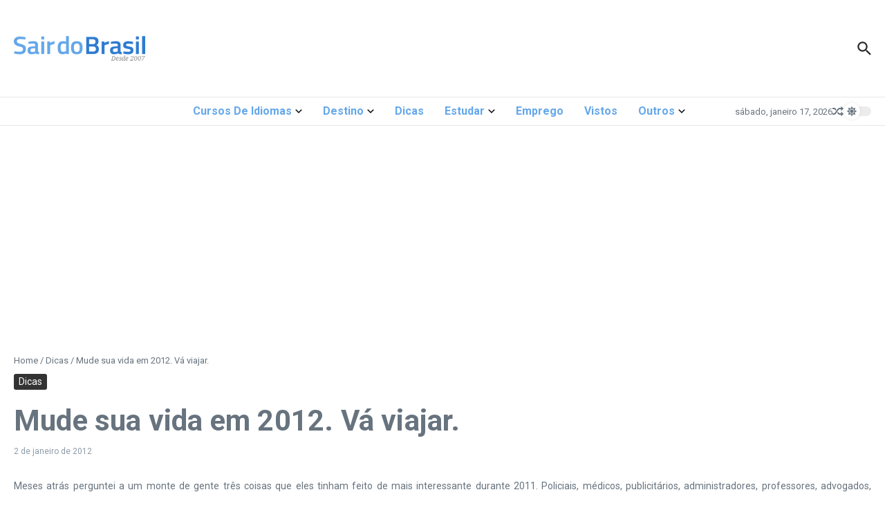

--- FILE ---
content_type: text/html; charset=UTF-8
request_url: https://sairdobrasil.com/dicas/mude-sua-vida-em-2012-va-viajar/
body_size: 42807
content:

<!DOCTYPE html>
<html lang="pt-BR">
<head>
	<meta charset="UTF-8">
	<meta name="viewport" content="width=device-width, initial-scale=1.0" />
	<link rel="profile" href="https://gmpg.org/xfn/11">

<meta name='robots' content='index, follow, max-image-preview:large, max-snippet:-1, max-video-preview:-1' />
	<style>img:is([sizes="auto" i], [sizes^="auto," i]) { contain-intrinsic-size: 3000px 1500px }</style>
	
	<!-- This site is optimized with the Yoast SEO plugin v25.9 - https://yoast.com/wordpress/plugins/seo/ -->
	<title>Mude sua vida em 2012. Vá viajar. - Sair do Brasil</title>
	<meta name="description" content="Viajar é Glória com G maiúsculo. Entre todas as respostas que recebi, a maioria estava relacionada a viajar. Gente que realizou sonhos antigos..." />
	<link rel="canonical" href="https://sairdobrasil.com/dicas/mude-sua-vida-em-2012-va-viajar/" />
	<meta property="og:locale" content="pt_BR" />
	<meta property="og:type" content="article" />
	<meta property="og:title" content="Mude sua vida em 2012. Vá viajar. - Sair do Brasil" />
	<meta property="og:description" content="Viajar é Glória com G maiúsculo. Entre todas as respostas que recebi, a maioria estava relacionada a viajar. Gente que realizou sonhos antigos..." />
	<meta property="og:url" content="https://sairdobrasil.com/dicas/mude-sua-vida-em-2012-va-viajar/" />
	<meta property="og:site_name" content="Sair do Brasil" />
	<meta property="article:publisher" content="https://www.facebook.com/sairdobrasil" />
	<meta property="article:published_time" content="2012-01-02T03:09:09+00:00" />
	<meta property="article:modified_time" content="2015-11-16T18:22:39+00:00" />
	<meta property="og:image" content="https://sairdobrasil.com/wp-content/uploads/2012/01/viajar.jpg" />
	<meta property="og:image:width" content="1280" />
	<meta property="og:image:height" content="853" />
	<meta property="og:image:type" content="image/jpeg" />
	<meta name="author" content="Jarbas Pereira" />
	<meta name="twitter:card" content="summary_large_image" />
	<meta name="twitter:creator" content="@sairdobrasil" />
	<meta name="twitter:site" content="@sairdobrasil" />
	<meta name="twitter:label1" content="Escrito por" />
	<meta name="twitter:data1" content="Jarbas Pereira" />
	<meta name="twitter:label2" content="Est. tempo de leitura" />
	<meta name="twitter:data2" content="2 minutos" />
	<script type="application/ld+json" class="yoast-schema-graph">{"@context":"https://schema.org","@graph":[{"@type":"Article","@id":"https://sairdobrasil.com/dicas/mude-sua-vida-em-2012-va-viajar/#article","isPartOf":{"@id":"https://sairdobrasil.com/dicas/mude-sua-vida-em-2012-va-viajar/"},"author":{"name":"Jarbas Pereira","@id":"https://sairdobrasil.com/#/schema/person/258ec66d42892e9ab9705f6fa5e55c21"},"headline":"Mude sua vida em 2012. Vá viajar.","datePublished":"2012-01-02T03:09:09+00:00","dateModified":"2015-11-16T18:22:39+00:00","mainEntityOfPage":{"@id":"https://sairdobrasil.com/dicas/mude-sua-vida-em-2012-va-viajar/"},"wordCount":492,"commentCount":22,"publisher":{"@id":"https://sairdobrasil.com/#organization"},"image":{"@id":"https://sairdobrasil.com/dicas/mude-sua-vida-em-2012-va-viajar/#primaryimage"},"thumbnailUrl":"https://sairdobrasil.com/wp-content/uploads/2012/01/viajar.jpg","keywords":["2012","alegria","felicidade","lembranças","motivos","viagens","vida"],"articleSection":["Dicas"],"inLanguage":"pt-BR","potentialAction":[{"@type":"CommentAction","name":"Comment","target":["https://sairdobrasil.com/dicas/mude-sua-vida-em-2012-va-viajar/#respond"]}]},{"@type":"WebPage","@id":"https://sairdobrasil.com/dicas/mude-sua-vida-em-2012-va-viajar/","url":"https://sairdobrasil.com/dicas/mude-sua-vida-em-2012-va-viajar/","name":"Mude sua vida em 2012. Vá viajar. - Sair do Brasil","isPartOf":{"@id":"https://sairdobrasil.com/#website"},"primaryImageOfPage":{"@id":"https://sairdobrasil.com/dicas/mude-sua-vida-em-2012-va-viajar/#primaryimage"},"image":{"@id":"https://sairdobrasil.com/dicas/mude-sua-vida-em-2012-va-viajar/#primaryimage"},"thumbnailUrl":"https://sairdobrasil.com/wp-content/uploads/2012/01/viajar.jpg","datePublished":"2012-01-02T03:09:09+00:00","dateModified":"2015-11-16T18:22:39+00:00","description":"Viajar é Glória com G maiúsculo. Entre todas as respostas que recebi, a maioria estava relacionada a viajar. Gente que realizou sonhos antigos...","breadcrumb":{"@id":"https://sairdobrasil.com/dicas/mude-sua-vida-em-2012-va-viajar/#breadcrumb"},"inLanguage":"pt-BR","potentialAction":[{"@type":"ReadAction","target":["https://sairdobrasil.com/dicas/mude-sua-vida-em-2012-va-viajar/"]}]},{"@type":"ImageObject","inLanguage":"pt-BR","@id":"https://sairdobrasil.com/dicas/mude-sua-vida-em-2012-va-viajar/#primaryimage","url":"https://sairdobrasil.com/wp-content/uploads/2012/01/viajar.jpg","contentUrl":"https://sairdobrasil.com/wp-content/uploads/2012/01/viajar.jpg","width":1280,"height":853},{"@type":"BreadcrumbList","@id":"https://sairdobrasil.com/dicas/mude-sua-vida-em-2012-va-viajar/#breadcrumb","itemListElement":[{"@type":"ListItem","position":1,"name":"Início","item":"https://sairdobrasil.com/"},{"@type":"ListItem","position":2,"name":"Mude sua vida em 2012. Vá viajar."}]},{"@type":"WebSite","@id":"https://sairdobrasil.com/#website","url":"https://sairdobrasil.com/","name":"Sair do Brasil","description":"Informações pra você que vai Sair do Brasil. Dicas para sua viagem, intercâmbio, bolsas de estudo e divulgação semanal de vagas de emprego no exterior!","publisher":{"@id":"https://sairdobrasil.com/#organization"},"potentialAction":[{"@type":"SearchAction","target":{"@type":"EntryPoint","urlTemplate":"https://sairdobrasil.com/?s={search_term_string}"},"query-input":{"@type":"PropertyValueSpecification","valueRequired":true,"valueName":"search_term_string"}}],"inLanguage":"pt-BR"},{"@type":"Organization","@id":"https://sairdobrasil.com/#organization","name":"Sair do Brasil","url":"https://sairdobrasil.com/","logo":{"@type":"ImageObject","inLanguage":"pt-BR","@id":"https://sairdobrasil.com/#/schema/logo/image/","url":"https://sairdobrasil.com/wp-content/uploads/2017/01/sair-do-brasil-logo-desk-ret-01-2017.png","contentUrl":"https://sairdobrasil.com/wp-content/uploads/2017/01/sair-do-brasil-logo-desk-ret-01-2017.png","width":544,"height":180,"caption":"Sair do Brasil"},"image":{"@id":"https://sairdobrasil.com/#/schema/logo/image/"},"sameAs":["https://www.facebook.com/sairdobrasil","https://x.com/sairdobrasil","https://www.instagram.com/sairdobrasil/"]},{"@type":"Person","@id":"https://sairdobrasil.com/#/schema/person/258ec66d42892e9ab9705f6fa5e55c21","name":"Jarbas Pereira","image":{"@type":"ImageObject","inLanguage":"pt-BR","@id":"https://sairdobrasil.com/#/schema/person/image/","url":"https://secure.gravatar.com/avatar/918046d95834682492335a87266288c0fd43f24f1c5a6bf99708a8bf3f86a5c9?s=96&d=mm&r=g","contentUrl":"https://secure.gravatar.com/avatar/918046d95834682492335a87266288c0fd43f24f1c5a6bf99708a8bf3f86a5c9?s=96&d=mm&r=g","caption":"Jarbas Pereira"},"description":"Graças a Deus e ao bom Alá, largou cedo essa vida de turista para ser viajante. Não sabe ao certo quantos países visitou, mas sabe bem quantos amigos fez por lá. Publicitário, fã de cinema, fotografia, arte e afins, criou um blog com tudo aquilo que o impressiona no mundo visual. Já suas peripécias pelo mundo são contadas aqui no SairdoBrasil.com. Trabalha incansavelmente para aprender a falar na terceira pessoa.","url":"https://sairdobrasil.com/author/jarbasp/"}]}</script>
	<!-- / Yoast SEO plugin. -->


<link rel='dns-prefetch' href='//www.googletagmanager.com' />
<link rel='dns-prefetch' href='//fonts.googleapis.com' />
<link rel='dns-prefetch' href='//pagead2.googlesyndication.com' />
<link rel="alternate" type="application/rss+xml" title="Feed para Sair do Brasil &raquo;" href="https://sairdobrasil.com/feed/" />
<link rel="alternate" type="application/rss+xml" title="Feed de comentários para Sair do Brasil &raquo;" href="https://sairdobrasil.com/comments/feed/" />
<link rel="alternate" type="application/rss+xml" title="Feed de comentários para Sair do Brasil &raquo; Mude sua vida em 2012. Vá viajar." href="https://sairdobrasil.com/dicas/mude-sua-vida-em-2012-va-viajar/feed/" />
<script type="text/javascript">
/* <![CDATA[ */
window._wpemojiSettings = {"baseUrl":"https:\/\/s.w.org\/images\/core\/emoji\/16.0.1\/72x72\/","ext":".png","svgUrl":"https:\/\/s.w.org\/images\/core\/emoji\/16.0.1\/svg\/","svgExt":".svg","source":{"concatemoji":"https:\/\/sairdobrasil.com\/wp-includes\/js\/wp-emoji-release.min.js?ver=6.8.3"}};
/*! This file is auto-generated */
!function(s,n){var o,i,e;function c(e){try{var t={supportTests:e,timestamp:(new Date).valueOf()};sessionStorage.setItem(o,JSON.stringify(t))}catch(e){}}function p(e,t,n){e.clearRect(0,0,e.canvas.width,e.canvas.height),e.fillText(t,0,0);var t=new Uint32Array(e.getImageData(0,0,e.canvas.width,e.canvas.height).data),a=(e.clearRect(0,0,e.canvas.width,e.canvas.height),e.fillText(n,0,0),new Uint32Array(e.getImageData(0,0,e.canvas.width,e.canvas.height).data));return t.every(function(e,t){return e===a[t]})}function u(e,t){e.clearRect(0,0,e.canvas.width,e.canvas.height),e.fillText(t,0,0);for(var n=e.getImageData(16,16,1,1),a=0;a<n.data.length;a++)if(0!==n.data[a])return!1;return!0}function f(e,t,n,a){switch(t){case"flag":return n(e,"\ud83c\udff3\ufe0f\u200d\u26a7\ufe0f","\ud83c\udff3\ufe0f\u200b\u26a7\ufe0f")?!1:!n(e,"\ud83c\udde8\ud83c\uddf6","\ud83c\udde8\u200b\ud83c\uddf6")&&!n(e,"\ud83c\udff4\udb40\udc67\udb40\udc62\udb40\udc65\udb40\udc6e\udb40\udc67\udb40\udc7f","\ud83c\udff4\u200b\udb40\udc67\u200b\udb40\udc62\u200b\udb40\udc65\u200b\udb40\udc6e\u200b\udb40\udc67\u200b\udb40\udc7f");case"emoji":return!a(e,"\ud83e\udedf")}return!1}function g(e,t,n,a){var r="undefined"!=typeof WorkerGlobalScope&&self instanceof WorkerGlobalScope?new OffscreenCanvas(300,150):s.createElement("canvas"),o=r.getContext("2d",{willReadFrequently:!0}),i=(o.textBaseline="top",o.font="600 32px Arial",{});return e.forEach(function(e){i[e]=t(o,e,n,a)}),i}function t(e){var t=s.createElement("script");t.src=e,t.defer=!0,s.head.appendChild(t)}"undefined"!=typeof Promise&&(o="wpEmojiSettingsSupports",i=["flag","emoji"],n.supports={everything:!0,everythingExceptFlag:!0},e=new Promise(function(e){s.addEventListener("DOMContentLoaded",e,{once:!0})}),new Promise(function(t){var n=function(){try{var e=JSON.parse(sessionStorage.getItem(o));if("object"==typeof e&&"number"==typeof e.timestamp&&(new Date).valueOf()<e.timestamp+604800&&"object"==typeof e.supportTests)return e.supportTests}catch(e){}return null}();if(!n){if("undefined"!=typeof Worker&&"undefined"!=typeof OffscreenCanvas&&"undefined"!=typeof URL&&URL.createObjectURL&&"undefined"!=typeof Blob)try{var e="postMessage("+g.toString()+"("+[JSON.stringify(i),f.toString(),p.toString(),u.toString()].join(",")+"));",a=new Blob([e],{type:"text/javascript"}),r=new Worker(URL.createObjectURL(a),{name:"wpTestEmojiSupports"});return void(r.onmessage=function(e){c(n=e.data),r.terminate(),t(n)})}catch(e){}c(n=g(i,f,p,u))}t(n)}).then(function(e){for(var t in e)n.supports[t]=e[t],n.supports.everything=n.supports.everything&&n.supports[t],"flag"!==t&&(n.supports.everythingExceptFlag=n.supports.everythingExceptFlag&&n.supports[t]);n.supports.everythingExceptFlag=n.supports.everythingExceptFlag&&!n.supports.flag,n.DOMReady=!1,n.readyCallback=function(){n.DOMReady=!0}}).then(function(){return e}).then(function(){var e;n.supports.everything||(n.readyCallback(),(e=n.source||{}).concatemoji?t(e.concatemoji):e.wpemoji&&e.twemoji&&(t(e.twemoji),t(e.wpemoji)))}))}((window,document),window._wpemojiSettings);
/* ]]> */
</script>
<style id='wp-emoji-styles-inline-css' type='text/css'>

	img.wp-smiley, img.emoji {
		display: inline !important;
		border: none !important;
		box-shadow: none !important;
		height: 1em !important;
		width: 1em !important;
		margin: 0 0.07em !important;
		vertical-align: -0.1em !important;
		background: none !important;
		padding: 0 !important;
	}
</style>
<link rel='stylesheet' id='wp-block-library-css' href='https://sairdobrasil.com/wp-includes/css/dist/block-library/style.min.css?ver=6.8.3' type='text/css' media='all' />
<style id='wp-block-library-theme-inline-css' type='text/css'>
.wp-block-audio :where(figcaption){color:#555;font-size:13px;text-align:center}.is-dark-theme .wp-block-audio :where(figcaption){color:#ffffffa6}.wp-block-audio{margin:0 0 1em}.wp-block-code{border:1px solid #ccc;border-radius:4px;font-family:Menlo,Consolas,monaco,monospace;padding:.8em 1em}.wp-block-embed :where(figcaption){color:#555;font-size:13px;text-align:center}.is-dark-theme .wp-block-embed :where(figcaption){color:#ffffffa6}.wp-block-embed{margin:0 0 1em}.blocks-gallery-caption{color:#555;font-size:13px;text-align:center}.is-dark-theme .blocks-gallery-caption{color:#ffffffa6}:root :where(.wp-block-image figcaption){color:#555;font-size:13px;text-align:center}.is-dark-theme :root :where(.wp-block-image figcaption){color:#ffffffa6}.wp-block-image{margin:0 0 1em}.wp-block-pullquote{border-bottom:4px solid;border-top:4px solid;color:currentColor;margin-bottom:1.75em}.wp-block-pullquote cite,.wp-block-pullquote footer,.wp-block-pullquote__citation{color:currentColor;font-size:.8125em;font-style:normal;text-transform:uppercase}.wp-block-quote{border-left:.25em solid;margin:0 0 1.75em;padding-left:1em}.wp-block-quote cite,.wp-block-quote footer{color:currentColor;font-size:.8125em;font-style:normal;position:relative}.wp-block-quote:where(.has-text-align-right){border-left:none;border-right:.25em solid;padding-left:0;padding-right:1em}.wp-block-quote:where(.has-text-align-center){border:none;padding-left:0}.wp-block-quote.is-large,.wp-block-quote.is-style-large,.wp-block-quote:where(.is-style-plain){border:none}.wp-block-search .wp-block-search__label{font-weight:700}.wp-block-search__button{border:1px solid #ccc;padding:.375em .625em}:where(.wp-block-group.has-background){padding:1.25em 2.375em}.wp-block-separator.has-css-opacity{opacity:.4}.wp-block-separator{border:none;border-bottom:2px solid;margin-left:auto;margin-right:auto}.wp-block-separator.has-alpha-channel-opacity{opacity:1}.wp-block-separator:not(.is-style-wide):not(.is-style-dots){width:100px}.wp-block-separator.has-background:not(.is-style-dots){border-bottom:none;height:1px}.wp-block-separator.has-background:not(.is-style-wide):not(.is-style-dots){height:2px}.wp-block-table{margin:0 0 1em}.wp-block-table td,.wp-block-table th{word-break:normal}.wp-block-table :where(figcaption){color:#555;font-size:13px;text-align:center}.is-dark-theme .wp-block-table :where(figcaption){color:#ffffffa6}.wp-block-video :where(figcaption){color:#555;font-size:13px;text-align:center}.is-dark-theme .wp-block-video :where(figcaption){color:#ffffffa6}.wp-block-video{margin:0 0 1em}:root :where(.wp-block-template-part.has-background){margin-bottom:0;margin-top:0;padding:1.25em 2.375em}
</style>
<style id='global-styles-inline-css' type='text/css'>
:root{--wp--preset--aspect-ratio--square: 1;--wp--preset--aspect-ratio--4-3: 4/3;--wp--preset--aspect-ratio--3-4: 3/4;--wp--preset--aspect-ratio--3-2: 3/2;--wp--preset--aspect-ratio--2-3: 2/3;--wp--preset--aspect-ratio--16-9: 16/9;--wp--preset--aspect-ratio--9-16: 9/16;--wp--preset--color--black: #000000;--wp--preset--color--cyan-bluish-gray: #abb8c3;--wp--preset--color--white: #ffffff;--wp--preset--color--pale-pink: #f78da7;--wp--preset--color--vivid-red: #cf2e2e;--wp--preset--color--luminous-vivid-orange: #ff6900;--wp--preset--color--luminous-vivid-amber: #fcb900;--wp--preset--color--light-green-cyan: #7bdcb5;--wp--preset--color--vivid-green-cyan: #00d084;--wp--preset--color--pale-cyan-blue: #8ed1fc;--wp--preset--color--vivid-cyan-blue: #0693e3;--wp--preset--color--vivid-purple: #9b51e0;--wp--preset--gradient--vivid-cyan-blue-to-vivid-purple: linear-gradient(135deg,rgba(6,147,227,1) 0%,rgb(155,81,224) 100%);--wp--preset--gradient--light-green-cyan-to-vivid-green-cyan: linear-gradient(135deg,rgb(122,220,180) 0%,rgb(0,208,130) 100%);--wp--preset--gradient--luminous-vivid-amber-to-luminous-vivid-orange: linear-gradient(135deg,rgba(252,185,0,1) 0%,rgba(255,105,0,1) 100%);--wp--preset--gradient--luminous-vivid-orange-to-vivid-red: linear-gradient(135deg,rgba(255,105,0,1) 0%,rgb(207,46,46) 100%);--wp--preset--gradient--very-light-gray-to-cyan-bluish-gray: linear-gradient(135deg,rgb(238,238,238) 0%,rgb(169,184,195) 100%);--wp--preset--gradient--cool-to-warm-spectrum: linear-gradient(135deg,rgb(74,234,220) 0%,rgb(151,120,209) 20%,rgb(207,42,186) 40%,rgb(238,44,130) 60%,rgb(251,105,98) 80%,rgb(254,248,76) 100%);--wp--preset--gradient--blush-light-purple: linear-gradient(135deg,rgb(255,206,236) 0%,rgb(152,150,240) 100%);--wp--preset--gradient--blush-bordeaux: linear-gradient(135deg,rgb(254,205,165) 0%,rgb(254,45,45) 50%,rgb(107,0,62) 100%);--wp--preset--gradient--luminous-dusk: linear-gradient(135deg,rgb(255,203,112) 0%,rgb(199,81,192) 50%,rgb(65,88,208) 100%);--wp--preset--gradient--pale-ocean: linear-gradient(135deg,rgb(255,245,203) 0%,rgb(182,227,212) 50%,rgb(51,167,181) 100%);--wp--preset--gradient--electric-grass: linear-gradient(135deg,rgb(202,248,128) 0%,rgb(113,206,126) 100%);--wp--preset--gradient--midnight: linear-gradient(135deg,rgb(2,3,129) 0%,rgb(40,116,252) 100%);--wp--preset--font-size--small: 12px;--wp--preset--font-size--medium: 16px;--wp--preset--font-size--large: 24px;--wp--preset--font-size--x-large: 32px;--wp--preset--spacing--20: 0.44rem;--wp--preset--spacing--30: 0.67rem;--wp--preset--spacing--40: 1rem;--wp--preset--spacing--50: 1.5rem;--wp--preset--spacing--60: 2.25rem;--wp--preset--spacing--70: 3.38rem;--wp--preset--spacing--80: 5.06rem;--wp--preset--shadow--natural: 6px 6px 9px rgba(0, 0, 0, 0.2);--wp--preset--shadow--deep: 12px 12px 50px rgba(0, 0, 0, 0.4);--wp--preset--shadow--sharp: 6px 6px 0px rgba(0, 0, 0, 0.2);--wp--preset--shadow--outlined: 6px 6px 0px -3px rgba(255, 255, 255, 1), 6px 6px rgba(0, 0, 0, 1);--wp--preset--shadow--crisp: 6px 6px 0px rgba(0, 0, 0, 1);}:root { --wp--style--global--content-size: 800px;--wp--style--global--wide-size: 1200px; }:where(body) { margin: 0; }.wp-site-blocks > .alignleft { float: left; margin-right: 2em; }.wp-site-blocks > .alignright { float: right; margin-left: 2em; }.wp-site-blocks > .aligncenter { justify-content: center; margin-left: auto; margin-right: auto; }:where(.wp-site-blocks) > * { margin-block-start: 24px; margin-block-end: 0; }:where(.wp-site-blocks) > :first-child { margin-block-start: 0; }:where(.wp-site-blocks) > :last-child { margin-block-end: 0; }:root { --wp--style--block-gap: 24px; }:root :where(.is-layout-flow) > :first-child{margin-block-start: 0;}:root :where(.is-layout-flow) > :last-child{margin-block-end: 0;}:root :where(.is-layout-flow) > *{margin-block-start: 24px;margin-block-end: 0;}:root :where(.is-layout-constrained) > :first-child{margin-block-start: 0;}:root :where(.is-layout-constrained) > :last-child{margin-block-end: 0;}:root :where(.is-layout-constrained) > *{margin-block-start: 24px;margin-block-end: 0;}:root :where(.is-layout-flex){gap: 24px;}:root :where(.is-layout-grid){gap: 24px;}.is-layout-flow > .alignleft{float: left;margin-inline-start: 0;margin-inline-end: 2em;}.is-layout-flow > .alignright{float: right;margin-inline-start: 2em;margin-inline-end: 0;}.is-layout-flow > .aligncenter{margin-left: auto !important;margin-right: auto !important;}.is-layout-constrained > .alignleft{float: left;margin-inline-start: 0;margin-inline-end: 2em;}.is-layout-constrained > .alignright{float: right;margin-inline-start: 2em;margin-inline-end: 0;}.is-layout-constrained > .aligncenter{margin-left: auto !important;margin-right: auto !important;}.is-layout-constrained > :where(:not(.alignleft):not(.alignright):not(.alignfull)){max-width: var(--wp--style--global--content-size);margin-left: auto !important;margin-right: auto !important;}.is-layout-constrained > .alignwide{max-width: var(--wp--style--global--wide-size);}body .is-layout-flex{display: flex;}.is-layout-flex{flex-wrap: wrap;align-items: center;}.is-layout-flex > :is(*, div){margin: 0;}body .is-layout-grid{display: grid;}.is-layout-grid > :is(*, div){margin: 0;}body{padding-top: 0px;padding-right: 0px;padding-bottom: 0px;padding-left: 0px;}a:where(:not(.wp-element-button)){text-decoration: underline;}:root :where(.wp-element-button, .wp-block-button__link){background-color: #32373c;border-width: 0;color: #fff;font-family: inherit;font-size: inherit;line-height: inherit;padding: calc(0.667em + 2px) calc(1.333em + 2px);text-decoration: none;}.has-black-color{color: var(--wp--preset--color--black) !important;}.has-cyan-bluish-gray-color{color: var(--wp--preset--color--cyan-bluish-gray) !important;}.has-white-color{color: var(--wp--preset--color--white) !important;}.has-pale-pink-color{color: var(--wp--preset--color--pale-pink) !important;}.has-vivid-red-color{color: var(--wp--preset--color--vivid-red) !important;}.has-luminous-vivid-orange-color{color: var(--wp--preset--color--luminous-vivid-orange) !important;}.has-luminous-vivid-amber-color{color: var(--wp--preset--color--luminous-vivid-amber) !important;}.has-light-green-cyan-color{color: var(--wp--preset--color--light-green-cyan) !important;}.has-vivid-green-cyan-color{color: var(--wp--preset--color--vivid-green-cyan) !important;}.has-pale-cyan-blue-color{color: var(--wp--preset--color--pale-cyan-blue) !important;}.has-vivid-cyan-blue-color{color: var(--wp--preset--color--vivid-cyan-blue) !important;}.has-vivid-purple-color{color: var(--wp--preset--color--vivid-purple) !important;}.has-black-background-color{background-color: var(--wp--preset--color--black) !important;}.has-cyan-bluish-gray-background-color{background-color: var(--wp--preset--color--cyan-bluish-gray) !important;}.has-white-background-color{background-color: var(--wp--preset--color--white) !important;}.has-pale-pink-background-color{background-color: var(--wp--preset--color--pale-pink) !important;}.has-vivid-red-background-color{background-color: var(--wp--preset--color--vivid-red) !important;}.has-luminous-vivid-orange-background-color{background-color: var(--wp--preset--color--luminous-vivid-orange) !important;}.has-luminous-vivid-amber-background-color{background-color: var(--wp--preset--color--luminous-vivid-amber) !important;}.has-light-green-cyan-background-color{background-color: var(--wp--preset--color--light-green-cyan) !important;}.has-vivid-green-cyan-background-color{background-color: var(--wp--preset--color--vivid-green-cyan) !important;}.has-pale-cyan-blue-background-color{background-color: var(--wp--preset--color--pale-cyan-blue) !important;}.has-vivid-cyan-blue-background-color{background-color: var(--wp--preset--color--vivid-cyan-blue) !important;}.has-vivid-purple-background-color{background-color: var(--wp--preset--color--vivid-purple) !important;}.has-black-border-color{border-color: var(--wp--preset--color--black) !important;}.has-cyan-bluish-gray-border-color{border-color: var(--wp--preset--color--cyan-bluish-gray) !important;}.has-white-border-color{border-color: var(--wp--preset--color--white) !important;}.has-pale-pink-border-color{border-color: var(--wp--preset--color--pale-pink) !important;}.has-vivid-red-border-color{border-color: var(--wp--preset--color--vivid-red) !important;}.has-luminous-vivid-orange-border-color{border-color: var(--wp--preset--color--luminous-vivid-orange) !important;}.has-luminous-vivid-amber-border-color{border-color: var(--wp--preset--color--luminous-vivid-amber) !important;}.has-light-green-cyan-border-color{border-color: var(--wp--preset--color--light-green-cyan) !important;}.has-vivid-green-cyan-border-color{border-color: var(--wp--preset--color--vivid-green-cyan) !important;}.has-pale-cyan-blue-border-color{border-color: var(--wp--preset--color--pale-cyan-blue) !important;}.has-vivid-cyan-blue-border-color{border-color: var(--wp--preset--color--vivid-cyan-blue) !important;}.has-vivid-purple-border-color{border-color: var(--wp--preset--color--vivid-purple) !important;}.has-vivid-cyan-blue-to-vivid-purple-gradient-background{background: var(--wp--preset--gradient--vivid-cyan-blue-to-vivid-purple) !important;}.has-light-green-cyan-to-vivid-green-cyan-gradient-background{background: var(--wp--preset--gradient--light-green-cyan-to-vivid-green-cyan) !important;}.has-luminous-vivid-amber-to-luminous-vivid-orange-gradient-background{background: var(--wp--preset--gradient--luminous-vivid-amber-to-luminous-vivid-orange) !important;}.has-luminous-vivid-orange-to-vivid-red-gradient-background{background: var(--wp--preset--gradient--luminous-vivid-orange-to-vivid-red) !important;}.has-very-light-gray-to-cyan-bluish-gray-gradient-background{background: var(--wp--preset--gradient--very-light-gray-to-cyan-bluish-gray) !important;}.has-cool-to-warm-spectrum-gradient-background{background: var(--wp--preset--gradient--cool-to-warm-spectrum) !important;}.has-blush-light-purple-gradient-background{background: var(--wp--preset--gradient--blush-light-purple) !important;}.has-blush-bordeaux-gradient-background{background: var(--wp--preset--gradient--blush-bordeaux) !important;}.has-luminous-dusk-gradient-background{background: var(--wp--preset--gradient--luminous-dusk) !important;}.has-pale-ocean-gradient-background{background: var(--wp--preset--gradient--pale-ocean) !important;}.has-electric-grass-gradient-background{background: var(--wp--preset--gradient--electric-grass) !important;}.has-midnight-gradient-background{background: var(--wp--preset--gradient--midnight) !important;}.has-small-font-size{font-size: var(--wp--preset--font-size--small) !important;}.has-medium-font-size{font-size: var(--wp--preset--font-size--medium) !important;}.has-large-font-size{font-size: var(--wp--preset--font-size--large) !important;}.has-x-large-font-size{font-size: var(--wp--preset--font-size--x-large) !important;}
:root :where(.wp-block-pullquote){font-size: 1.5em;line-height: 1.6;}
</style>
<link rel='stylesheet' id='contact-form-7-css' href='https://sairdobrasil.com/wp-content/plugins/contact-form-7/includes/css/styles.css?ver=6.1.1' type='text/css' media='all' />
<link rel='stylesheet' id='news-magazine-x-core-pro-css' href='https://sairdobrasil.com/wp-content/plugins/news-magazine-x-core-pro/public/assets/css/newsx-core-pro-public.css?ver=1.0.7' type='text/css' media='all' />
<link rel='stylesheet' id='newsx-google-fonts-css-css' href='https://fonts.googleapis.com/css?family=Roboto%3Anormal%2C700%2C600%2C500%7CEncode+Sans+Condensed%3A700%2Cnormal%7COxygen%3A400&#038;display=swap&#038;subset=latin%2Clatin-ext&#038;ver=1.2.38' type='text/css' media='all' />
<link rel='stylesheet' id='newsx-main-css' href='https://sairdobrasil.com/wp-content/themes/news-magazine-x/assets/css/main.min.css?ver=1.2.38' type='text/css' media='all' />
<style id='newsx-main-inline-css' type='text/css'>
.newsx-nav-menu a:hover, .newsx-nav-menu .current-menu-item > a, .newsx-nav-menu .current-menu-ancestor > a, .newsx-header-social-icons .newsx-social-icon:hover, .newsx-social-icon:hover, .newsx-cta-button:hover a, .newsx-random-post:hover a, .newsx-tabs li.active, #newsx-back-to-top.newsx-trans-bg svg, .newsx-grid-filter:hover, .newsx-grid-filter.active{color:#64a7ea;}.newsx-pointer-item:after, .newsx-dark-mode-switcher .newsx-switch-to-light, .search-submit, .newsx-header-search .newsx-search-results-view-all a, .newsx-weather-header, .newsx-vplaylist-controller, .newsx-newsletter-form input[type="submit"], .newsx-s1.newsx-category-list .category-count, .newsx-post-index, .newsx-blog-pagination .current, .newsx-reading-progress-bar, .newsx-post-sources .postsource-tag a, #newsx-back-to-top:not(.newsx-trans-bg), .wp-block-search__button, .newsx-s0.newsx-widget-title-wrap .newsx-widget-title-text, .newsx-menu-item-label, .newsx-widget :not(.newsx-original-colors) .newsx-social-icon:hover, .newsx-post-sources .source-tag a, .newsx-single-continue-reading a{background-color:#64a7ea;}.newsx-nav-menu a:hover svg, .newsx-nav-menu .current-menu-item > a svg, .newsx-nav-menu .current-menu-ancestor > a svg, .newsx-header-social-icons .newsx-social-icon:hover svg, .newsx-social-icon:hover svg, .newsx-cta-button:hover svg, .newsx-header-search .newsx-search-icon:hover svg, .newsx-random-post:hover svg, .newsx-switch-to-dark:hover svg, #newsx-back-to-top.newsx-trans-bg svg, .newsx-post-sharing .sharing-icons svg:hover{fill:#64a7ea;}.sub-menu, #newsx-back-to-top.newsx-trans-bg, blockquote, .newsx-widget-title-wrap, .newsx-widget-title-text, .newsx-widget-title-text:after, .newsx-widget .newsx-ring-loader div, .wp-block-quote, .newsx-menu-item-label{border-color:#64a7ea;}.newsx-tabs li.active{border-bottom-color:#64a7ea !important;}.newsx-post-sources .source-tag a:hover{box-shadow:0 0 5px 3px rgba(100, 167, 234, 0.2);}.newsx-underline-hover:hover{text-decoration-color:#64a7ea;-webkit-text-decoration-color:#64a7ea;}a{color:#64a7ea;}{fill:#2b80d5;}a:hover, .newsx-table-of-contents a:hover, .wp-block-tag-cloud.is-style-outline a:hover, .newsx-grid-read-more a:hover, .newsx-breadcrumbs a:hover, .newsx-post-meta-inner div a:hover, a.comment-reply-link:hover, .newsx-post-sources .post-source:not(.source-tag) a:hover, .widget_nav_menu li a:hover, .post-page-numbers.current, .newsx-category-list li a:hover{color:#2b80d5;}h1, h1 a, h2, h2 a, h3, h3 a, h4, h4 a, h5, h5 a, h6, h6 a, .newsx-site-title-tagline .site-title a, .newsx-header-menu-primary a, .newsx-mobile-menu-toggle, .newsx-header-social-icons .newsx-social-icon, .newsx-random-post svg, .newsx-grid-title > :where(div, p, span) a, .newsx-ajax-search-results .search-results-content a, .newsx-table-of-contents a, .newsx-grid-read-more a, .newsx-weather-content .weather-location, .newsx-weather-content .weather-temp, .newsx-post-meta-inner .newsx-post-author a, .comment-author, .comment .comment-author a, .newsx-post-content + .newsx-static-sharing .sharing-header, .newsx-single-post-media .image-caption, .newsx-newsletter-title svg, .widget_block .wp-block-quote, .widget_block .wp-block-details:not(.has-text-color) summary, table:not(.has-text-color) thead th, .widget_block table:not(.has-text-color) thead th, table:not(.has-text-color) tfoot tr, .widget_block table:not(.has-text-color) tfoot tr, .newsx-widget .soc-brand, .newsx-widget .newsx-lt-s1 .soc-label1, .newsx-widget .soc-count{color:#292929;}.comment-form .form-submit .submit, .post-password-form input[type="submit"], .wpcf7-submit, .wp-block-file__button, .wp-block-loginout .button{background-color:#292929;}.newsx-header-search .newsx-search-icon svg, .newsx-post-author-box svg, .newsx-widget .newsx-social-icon svg, .newsx-header-social-icons .newsx-social-icon svg, .newsx-post-sharing .sharing-icons svg{fill:#292929;}body, button, input, select, textarea, .newsx-social-icon, .newsx-cta-button a, .newsx-random-post a, .newsx-blog-pagination > *, .newsx-breadcrumbs a, .newsx-post-sources a, .widget_nav_menu li a, .newsx-grid-view-all a, .newsx-category-list li a{color:#67737e;}.newsx-social-icon svg, .newsx-search-icon svg, .newsx-cta-button svg, .newsx-random-post svg, .newsx-switch-to-dark svg, .widget_nav_menu svg{fill:#67737e;}.newsx-search-icon .newsx-ring-loader div{border-left-color:#67737e;}.search-field::placeholder, .newsx-newsletter-form input::placeholder, .wp-block-search__input::placeholder{color:rgba(103, 115, 126, 0.6);}.newsx-weather-content .weather-condition, .newsx-weather-content .weather-extra-info, .newsx-grid-date-time, .newsx-grid-author a, .newsx-grid-author a:hover, .newsx-grid-post-meta div:first-child:after, .wp-block-tag-cloud.is-style-outline a, .sharing-header, .newsx-post-meta-inner, .newsx-post-meta-inner a, .newsx-post-author-box .author-job, .newsx-related-posts .post-date, .comment-meta, .comment-meta a, .comment-respond .logged-in-as, .comment-respond .logged-in-as, .comment-respond .comment-notes, .comment-form .comment-form-cookies-consent label, .comment-form textarea::placeholder, .comment-form input::placeholder, .wpcf7-form-control::placeholder, .newsx-post-content + .newsx-static-sharing .sharing-header svg, .newsx-newsletter-form .agree-to-terms, .newsx-newsletter-policy, .newsx-archive-page-header .sub-categories span, .newsx-ajax-search-results .search-results-content span{color:#8e9ba7;}.sharing-header svg, .newsx-post-meta-inner svg{fill:#8e9ba7;}.newsx-post-meta-inn-group > div:after, .newsx-grid-post-meta div:first-child:after{background-color:#8e9ba7;}pre, button, input, select, textarea, .newsx-mobile-menu li, .newsx-cta-button, .search-form, .search-field, .newsx-ajax-search-results, .newsx-s1-ft.newsx-widget-title-wrap, .newsx-grid-filters-dropdown, .newsx-prev, .newsx-next, .newsx-load-more, .newsx-category-list li a, .newsx-tabs li, .newsx-social-icon, .newsx-blog-pagination > *, article.entry-comments, .newsx-table-of-contents a, .newsx-post-navigation, .newsx-post-navigation .newsx-divider, .comments-pagination, .newsx-post-author-box, .newsx-newsletter-wrap, .newsx-related-posts-wrap, table, td, th, .widget_block table thead, .widget_block table th, .widget_block table td, .widget_block table tfoot, .wp-block-search__input, :where(.wp-block-search__button-inside .wp-block-search__inside-wrapper), .wp-block-tag-cloud.is-style-outline a, .widget_nav_menu li a, .wp-block-group, .wp-block-code, .wp-block-table thead, .wp-block-table tfoot, .wp-block-table td, .wp-block-table th{border-color:#e8e8e8;}.wp-block-separator{color:#e8e8e8;}hr, .wp-block-separator, :where(.wp-block-calendar table:not(.has-background) th), code, kbd, samp{background-color:#e8e8e8;}.newsx-dark-mode-switcher{background-color:rgba(232, 232, 232, 0.8);}body, .site-content{background-color:rgba(255,255,255,1);}.newsx-offcanvas-widgets-area, .newsx-mobile-menu-container, .search-form, .newsx-ajax-search-results, .newsx-table-of-contents h3:after, .newsx-single-post-media .image-caption, .newsx-table-of-contents > div:before, .comment-form textarea, .comment-form input, .newsx-row-inner, .newsx-single-wrap, .newsx-blog-page-wrap, .newsx-archive-page-wrap, .newsx-default-page-wrap{background-color:#ffffff;}.search-form::after{border-color:#ffffff;}.newsx-site-footer h1, .newsx-site-footer h1 a, .newsx-site-footer h2, .newsx-site-footer h2 a, .newsx-site-footer h3, .newsx-site-footer h3 a, .newsx-site-footer h4, .newsx-site-footer h4 a, .newsx-site-footer h5, .newsx-site-footer h5 a, .newsx-site-footer h6, .newsx-site-footer h6 a, .newsx-site-footer .newsx-grid-title > :where(div, p, span) a, .newsx-site-footer a{color:#ececec;}.newsx-site-footer, .newsx-site-footer button, .newsx-site-footer input, .newsx-site-footer select, .newsx-site-footer textarea, .newsx-site-footer .newsx-social-icon, .newsx-site-footer .newsx-category-list li a{color:#adadad;}.newsx-site-footer .newsx-social-icon svg, .newsx-site-footer .newsx-search-icon svg{fill:#adadad;}.newsx-site-footer .search-field::placeholder, .newsx-site-footer .newsx-newsletter-form input::placeholder, .newsx-site-footer .wp-block-search__input::placeholder{color:rgba(173, 173, 173, 0.6);}.newsx-site-footer .newsx-post-meta{color:#5b5b5b;}.newsx-site-footer .newsx-post-meta-inn-group > div:after, .newsx-site-footer .newsx-grid-post-meta div:first-child:after{background-color:#5b5b5b;}.newsx-site-footer pre, .newsx-site-footer button, .newsx-site-footer input, .newsx-site-footer select, .newsx-site-footer textarea, .newsx-site-footer .search-form, .newsx-site-footer .search-field, .newsx-site-footer .newsx-widget-title-wrap:where(.newsx-s1-ft,.newsx-s2-ft), .newsx-site-footer .newsx-category-list.newsx-s0 li a, .newsx-site-footer .newsx-tabs li{border-color:#484848;}.wp-block-separator{color:#e8e8e8;}.newsx-site-footer hr, .newsx-site-footer .wp-block-separator, .newsx-site-footer :where(.wp-block-calendar table:not(.has-background) th), .newsx-site-footer code, .newsx-site-footer kbd, .newsx-site-footer samp{background-color:#484848;}body, button, input, select, textarea{font-family:Roboto;font-weight:normal;font-style:normal;text-transform:none;text-decoration:none;text-align:left;line-height:1.5;letter-spacing:0px;}body, button, input, select, textarea{font-size:14px;}@media (max-width:768px){body, button, input, select, textarea{font-size:14px;}}@media (max-width:480px){body, button, input, select, textarea{font-size:14px;}}.newsx-grid-author, .newsx-grid-date-time, .newsx-widget .newsx-post-meta, .newsx-grid-categories, .newsx-category-list.newsx-s2 .category-count, .wp-block-tag-cloud.is-style-outline, .newsx-breadcrumbs, .newsx-post-author-box .author-job, .comment-reply-link, .comment-form textarea, .comment-form input, .newsx-single-post-media .image-caption, .newsx-newsletter-form .mc4wp-form-fields input[type="email"], .newsx-newsletter-form input[type="submit"], .wpcf7-form-control, .wp-block-search__input, .wp-block-search__button{font-size:13px;}@media (max-width:768px){.newsx-grid-author, .newsx-grid-date-time, .newsx-widget .newsx-post-meta, .newsx-grid-categories, .newsx-category-list.newsx-s2 .category-count, .wp-block-tag-cloud.is-style-outline, .newsx-breadcrumbs, .newsx-post-author-box .author-job, .comment-reply-link, .comment-form textarea, .comment-form input, .newsx-single-post-media .image-caption, .newsx-newsletter-form .mc4wp-form-fields input[type="email"], .newsx-newsletter-form input[type="submit"], .wpcf7-form-control, .wp-block-search__input, .wp-block-search__button{font-size:13px;}}@media (max-width:480px){.newsx-grid-author, .newsx-grid-date-time, .newsx-widget .newsx-post-meta, .newsx-grid-categories, .newsx-category-list.newsx-s2 .category-count, .wp-block-tag-cloud.is-style-outline, .newsx-breadcrumbs, .newsx-post-author-box .author-job, .comment-reply-link, .comment-form textarea, .comment-form input, .newsx-single-post-media .image-caption, .newsx-newsletter-form .mc4wp-form-fields input[type="email"], .newsx-newsletter-form input[type="submit"], .wpcf7-form-control, .wp-block-search__input, .wp-block-search__button{font-size:13px;}}.newsx-grid-over-media .post-categories{font-size:12px;}@media (max-width:768px){.newsx-grid-over-media .post-categories{font-size:12px;}}@media (max-width:480px){.newsx-grid-over-media .post-categories{font-size:12px;}}.widget_block .wp-block-quote p, blockquote p{font-size:16px;}@media (max-width:768px){.widget_block .wp-block-quote p, blockquote p{font-size:16px;}}@media (max-width:480px){.widget_block .wp-block-quote p, blockquote p{font-size:16px;}}.newsx-post-author-box .author-socials svg, .newsx-post-sources span svg{width:14px;}@media (max-width:768px){.newsx-post-author-box .author-socials svg, .newsx-post-sources span svg{width:14px;}}@media (max-width:480px){.newsx-post-author-box .author-socials svg, .newsx-post-sources span svg{width:14px;}}.newsx-post-author-box .author-socials svg, .newsx-post-sources span svg{height:14px;}@media (max-width:768px){.newsx-post-author-box .author-socials svg, .newsx-post-sources span svg{height:14px;}}@media (max-width:480px){.newsx-post-author-box .author-socials svg, .newsx-post-sources span svg{height:14px;}}h1, h1 .author-name, h2, h3, h4, h5, h6, .widget_block .wp-block-quote p, .widget_block table thead th, .widget_block table tfoot tr{font-family:Roboto;font-weight:normal;font-style:normal;text-transform:none;text-decoration:none;text-align:left;line-height:1.6;letter-spacing:0px;}h1{font-family:Roboto;font-weight:700;font-style:normal;text-transform:none;text-decoration:none;text-align:left;line-height:1.2;letter-spacing:0.2px;}h1{font-size:42px;}@media (max-width:768px){h1{font-size:32px;}}@media (max-width:480px){h1{font-size:28px;}}h2{font-family:Roboto;font-weight:600;font-style:normal;text-transform:none;text-decoration:none;text-align:left;line-height:1.2;letter-spacing:0.2px;}h2{font-size:32px;}@media (max-width:768px){h2{font-size:19px;}}@media (max-width:480px){h2{font-size:22px;}}h3{font-family:Roboto;font-weight:700;font-style:normal;text-transform:none;text-decoration:none;text-align:left;line-height:1.4;letter-spacing:0.2px;}h3{font-size:20px;}@media (max-width:768px){h3{font-size:18px;}}@media (max-width:480px){h3{font-size:18px;}}h4{font-family:Roboto;font-weight:700;font-style:normal;text-transform:none;text-decoration:none;text-align:left;line-height:1.3;letter-spacing:0.2px;}h4{font-size:17px;}@media (max-width:768px){h4{font-size:15px;}}@media (max-width:480px){h4{font-size:16px;}}h5{font-family:Roboto;font-weight:500;font-style:normal;text-transform:none;text-decoration:none;text-align:left;line-height:1.3;letter-spacing:0px;}h5{font-size:15px;}@media (max-width:768px){h5{font-size:13px;}}@media (max-width:480px){h5{font-size:14px;}}h6{font-family:Roboto;font-weight:700;font-style:normal;text-transform:none;text-decoration:none;text-align:left;line-height:1.5;letter-spacing:0px;}h6{font-size:13px;}@media (max-width:768px){h6{font-size:12px;}}@media (max-width:480px){h6{font-size:12px;}}.newsx-widget .newsx-social-icon .soc-brand, .newsx-widget .newsx-lt-s1 .newsx-social-icon .soc-label1, .newsx-widget .newsx-social-icon .soc-count{font-family:Roboto;font-weight:bold;}.newsx-weather-content .weather-temp{font-size:52px;}@media (max-width:768px){.newsx-weather-content .weather-temp{font-size:39px;}}@media (max-width:480px){.newsx-weather-content .weather-temp{font-size:42px;}}.newsx-container{max-width:1300px;}.newsx-builder-grid-row, .newsx-row-inner, .newsx-archive-page-wrap, .newsx-blog-page-wrap, .newsx-single-wrap, .newsx-default-page-wrap, .newsx-mobile-menu-container, .newsx-widget .newsx-container{padding-left:20px;}@media (max-width:768px){.newsx-builder-grid-row, .newsx-row-inner, .newsx-archive-page-wrap, .newsx-blog-page-wrap, .newsx-single-wrap, .newsx-default-page-wrap, .newsx-mobile-menu-container, .newsx-widget .newsx-container{padding-left:20px;}}@media (max-width:480px){.newsx-builder-grid-row, .newsx-row-inner, .newsx-archive-page-wrap, .newsx-blog-page-wrap, .newsx-single-wrap, .newsx-default-page-wrap, .newsx-mobile-menu-container, .newsx-widget .newsx-container{padding-left:20px;}}.newsx-builder-grid-row, .newsx-row-inner, .newsx-archive-page-wrap, .newsx-blog-page-wrap, .newsx-single-wrap, .newsx-default-page-wrap, .newsx-mobile-menu-container, .newsx-widget .newsx-container{padding-right:20px;}@media (max-width:768px){.newsx-builder-grid-row, .newsx-row-inner, .newsx-archive-page-wrap, .newsx-blog-page-wrap, .newsx-single-wrap, .newsx-default-page-wrap, .newsx-mobile-menu-container, .newsx-widget .newsx-container{padding-right:20px;}}@media (max-width:480px){.newsx-builder-grid-row, .newsx-row-inner, .newsx-archive-page-wrap, .newsx-blog-page-wrap, .newsx-single-wrap, .newsx-default-page-wrap, .newsx-mobile-menu-container, .newsx-widget .newsx-container{padding-right:20px;}}.site-main .newsx-row:first-child .newsx-row-inner,.customize-partial-edit-shortcuts-shown .site-main .newsx-row:nth-child(2) .newsx-row-inner{padding-top:30px;}.site-main .newsx-row:last-child .newsx-row-inner {margin-bottom:0;}.newsx-single-wrap,.newsx-blog-page-wrap,.newsx-archive-page-wrap,.newsx-default-page-wrap {padding-top:30px;padding-bottom:30px;}.newsx-grid-media,.newsx-category-list li,.newsx-slider-media,:where(.single-format-video, .single-format-audio) .newsx-single-post-media,.wp-block-image {overflow:hidden;}.newsx-grid-media,.newsx-grid-media img,.newsx-slider-media,.newsx-post-image img,.newsx-s2.newsx-category-list li,.newsx-s1.newsx-category-list li,.newsx-vplaylist-wrap,.newsx-vplaylist-thumbs img,.wp-block-image,.newsx-ajax-search-results img,.newsx-single-post-media img,:where(.single-format-video, .single-format-audio) .newsx-single-post-media,.swiper-wrapper img,.newsx-s1.newsx-post-navigation img,.newsx-related-posts img {border-radius:3px;}.newsx-s0.newsx-widget-title-wrap .newsx-widget-title-text {border-top-left-radius:2px;border-top-right-radius:2px;}.newsx-nav-menu .newsx-menu-item-label {border-radius:2px;}input,textarea,button,.newsx-grid-read-more a,.newsx-grid-next-prev > div,.newsx-widget .newsx-social-icon,.wp-block-tag-cloud.is-style-outline a,#newsx-back-to-top,.header-search-s0 .search-form,.header-search-s2 .search-form,.newsx-ajax-search-results,.newsx-header-search .newsx-search-results-view-all a,.newsx-post-categories.newsx-s0 a,.newsx-post-categories.newsx-s1 a:before,.newsx-s0.newsx-float-sharing:not(.pos-outside) .sharing-icons,.newsx-s0.newsx-float-sharing.pos-outside .newsx-post-sharing,.newsx-post-meta .newsx-s0.newsx-static-sharing,.newsx-post-sources .source-tag a,.newsx-single-continue-reading a {border-radius:3px;}.newsx-tabs li:first-child {border-top-left-radius:3px;}.newsx-tabs li:last-child {border-top-right-radius:3px;}.newsx-vplaylist-controller {border-bottom-left-radius:3px;}.newsx-newsletter-wrap,.newsx-weather-wrap,.newsx-weather-header,.newsx-table-of-contents {border-radius:5px;}.newsx-magazine-layout .newsx-grid-image {transition:transform .5s cubic-bezier(0, 0, .42, 1.21);}.newsx-magazine-layout .newsx-grid-media:hover .newsx-grid-image {transform:scale(1.05);}.newsx-magazine-layout .newsx-grid-media:hover .newsx-media-hover-link {opacity:1;}:where(.newsx-grid-layout, .newsx-list-layout) .newsx-grid-image,:where(.newsx-featured-posts, .newsx-featured-tabs-widget) .newsx-post-image a,.newsx-category-list.newsx-s2 li > a {position:relative;}:where(.newsx-grid-layout, .newsx-list-layout) .newsx-grid-media > a:after,:where(.newsx-grid-layout, .newsx-list-layout) .newsx-grid-over-media > a:after,:where(.newsx-featured-posts, .newsx-featured-tabs-widget) .newsx-post-image > a:after,.newsx-category-list.newsx-s2 li > a:after {content:" ";position:absolute;top:0;left:0;width:100%;height:100%;background:rgba(255,255,255,0);transition:background .2s;}:where(.newsx-grid-layout, .newsx-list-layout) .newsx-grid-media > a:hover:after,:where(.newsx-grid-layout, .newsx-list-layout) .newsx-grid-over-media > a:hover:after,:where(.newsx-featured-posts, .newsx-featured-tabs-widget) .newsx-post-image > a:hover:after,.newsx-category-list.newsx-s2 li > a:hover:after {background:rgba(255,255,255,0.15);}.newsx-s1.newsx-category-list li a {transition:background .3s;}.newsx-s1.newsx-category-list li a:hover {background:rgba(0, 0, 0, 0.2);}.newsx-sidebar{width:30%;}.newsx-row-inner, .newsx-single-inner, .newsx-blog-page-inner, .newsx-archive-page-inner{gap:60px;}@media (max-width:768px){.newsx-row-inner, .newsx-single-inner, .newsx-blog-page-inner, .newsx-archive-page-inner{gap:30px;}}@media (max-width:480px){.newsx-row-inner, .newsx-single-inner, .newsx-blog-page-inner, .newsx-archive-page-inner{gap:30px;}}.newsx-widget-title-text{font-size:18px;}.newsx-post-categories:not(.newsx-s1) a.newsx-cat-1791,.newsx-post-categories.newsx-s1 a.newsx-cat-1791:before {background-color:#333333;}.newsx-post-categories:not(.newsx-s1) a.newsx-cat-1791:hover,.newsx-post-categories.newsx-s1 a.newsx-cat-1791:hover:before {background-color:#333333;box-shadow:0 0 5px 3px rgba(51, 51, 51, 0.2);}.newsx-post-categories:not(.newsx-s1) a.newsx-cat-2139,.newsx-post-categories.newsx-s1 a.newsx-cat-2139:before {background-color:#333333;}.newsx-post-categories:not(.newsx-s1) a.newsx-cat-2139:hover,.newsx-post-categories.newsx-s1 a.newsx-cat-2139:hover:before {background-color:#333333;box-shadow:0 0 5px 3px rgba(51, 51, 51, 0.2);}.newsx-post-categories:not(.newsx-s1) a.newsx-cat-2118,.newsx-post-categories.newsx-s1 a.newsx-cat-2118:before {background-color:#333333;}.newsx-post-categories:not(.newsx-s1) a.newsx-cat-2118:hover,.newsx-post-categories.newsx-s1 a.newsx-cat-2118:hover:before {background-color:#333333;box-shadow:0 0 5px 3px rgba(51, 51, 51, 0.2);}.newsx-post-categories:not(.newsx-s1) a.newsx-cat-24,.newsx-post-categories.newsx-s1 a.newsx-cat-24:before {background-color:#333333;}.newsx-post-categories:not(.newsx-s1) a.newsx-cat-24:hover,.newsx-post-categories.newsx-s1 a.newsx-cat-24:hover:before {background-color:#333333;box-shadow:0 0 5px 3px rgba(51, 51, 51, 0.2);}.newsx-post-categories:not(.newsx-s1) a.newsx-cat-1792,.newsx-post-categories.newsx-s1 a.newsx-cat-1792:before {background-color:#333333;}.newsx-post-categories:not(.newsx-s1) a.newsx-cat-1792:hover,.newsx-post-categories.newsx-s1 a.newsx-cat-1792:hover:before {background-color:#333333;box-shadow:0 0 5px 3px rgba(51, 51, 51, 0.2);}.newsx-post-categories:not(.newsx-s1) a.newsx-cat-1793,.newsx-post-categories.newsx-s1 a.newsx-cat-1793:before {background-color:#333333;}.newsx-post-categories:not(.newsx-s1) a.newsx-cat-1793:hover,.newsx-post-categories.newsx-s1 a.newsx-cat-1793:hover:before {background-color:#333333;box-shadow:0 0 5px 3px rgba(51, 51, 51, 0.2);}.newsx-post-categories:not(.newsx-s1) a.newsx-cat-1778,.newsx-post-categories.newsx-s1 a.newsx-cat-1778:before {background-color:#333333;}.newsx-post-categories:not(.newsx-s1) a.newsx-cat-1778:hover,.newsx-post-categories.newsx-s1 a.newsx-cat-1778:hover:before {background-color:#333333;box-shadow:0 0 5px 3px rgba(51, 51, 51, 0.2);}.newsx-post-categories:not(.newsx-s1) a.newsx-cat-1794,.newsx-post-categories.newsx-s1 a.newsx-cat-1794:before {background-color:#333333;}.newsx-post-categories:not(.newsx-s1) a.newsx-cat-1794:hover,.newsx-post-categories.newsx-s1 a.newsx-cat-1794:hover:before {background-color:#333333;box-shadow:0 0 5px 3px rgba(51, 51, 51, 0.2);}.newsx-post-categories:not(.newsx-s1) a.newsx-cat-1795,.newsx-post-categories.newsx-s1 a.newsx-cat-1795:before {background-color:#333333;}.newsx-post-categories:not(.newsx-s1) a.newsx-cat-1795:hover,.newsx-post-categories.newsx-s1 a.newsx-cat-1795:hover:before {background-color:#333333;box-shadow:0 0 5px 3px rgba(51, 51, 51, 0.2);}.newsx-post-categories:not(.newsx-s1) a.newsx-cat-1796,.newsx-post-categories.newsx-s1 a.newsx-cat-1796:before {background-color:#333333;}.newsx-post-categories:not(.newsx-s1) a.newsx-cat-1796:hover,.newsx-post-categories.newsx-s1 a.newsx-cat-1796:hover:before {background-color:#333333;box-shadow:0 0 5px 3px rgba(51, 51, 51, 0.2);}.newsx-post-categories:not(.newsx-s1) a.newsx-cat-2121,.newsx-post-categories.newsx-s1 a.newsx-cat-2121:before {background-color:#333333;}.newsx-post-categories:not(.newsx-s1) a.newsx-cat-2121:hover,.newsx-post-categories.newsx-s1 a.newsx-cat-2121:hover:before {background-color:#333333;box-shadow:0 0 5px 3px rgba(51, 51, 51, 0.2);}.newsx-post-categories:not(.newsx-s1) a.newsx-cat-2153,.newsx-post-categories.newsx-s1 a.newsx-cat-2153:before {background-color:#333333;}.newsx-post-categories:not(.newsx-s1) a.newsx-cat-2153:hover,.newsx-post-categories.newsx-s1 a.newsx-cat-2153:hover:before {background-color:#333333;box-shadow:0 0 5px 3px rgba(51, 51, 51, 0.2);}.newsx-post-categories:not(.newsx-s1) a.newsx-cat-1797,.newsx-post-categories.newsx-s1 a.newsx-cat-1797:before {background-color:#333333;}.newsx-post-categories:not(.newsx-s1) a.newsx-cat-1797:hover,.newsx-post-categories.newsx-s1 a.newsx-cat-1797:hover:before {background-color:#333333;box-shadow:0 0 5px 3px rgba(51, 51, 51, 0.2);}.newsx-post-categories:not(.newsx-s1) a.newsx-cat-1799,.newsx-post-categories.newsx-s1 a.newsx-cat-1799:before {background-color:#333333;}.newsx-post-categories:not(.newsx-s1) a.newsx-cat-1799:hover,.newsx-post-categories.newsx-s1 a.newsx-cat-1799:hover:before {background-color:#333333;box-shadow:0 0 5px 3px rgba(51, 51, 51, 0.2);}.newsx-post-categories:not(.newsx-s1) a.newsx-cat-1800,.newsx-post-categories.newsx-s1 a.newsx-cat-1800:before {background-color:#333333;}.newsx-post-categories:not(.newsx-s1) a.newsx-cat-1800:hover,.newsx-post-categories.newsx-s1 a.newsx-cat-1800:hover:before {background-color:#333333;box-shadow:0 0 5px 3px rgba(51, 51, 51, 0.2);}.newsx-post-categories:not(.newsx-s1) a.newsx-cat-3146,.newsx-post-categories.newsx-s1 a.newsx-cat-3146:before {background-color:#333333;}.newsx-post-categories:not(.newsx-s1) a.newsx-cat-3146:hover,.newsx-post-categories.newsx-s1 a.newsx-cat-3146:hover:before {background-color:#333333;box-shadow:0 0 5px 3px rgba(51, 51, 51, 0.2);}.newsx-post-categories:not(.newsx-s1) a.newsx-cat-2127,.newsx-post-categories.newsx-s1 a.newsx-cat-2127:before {background-color:#333333;}.newsx-post-categories:not(.newsx-s1) a.newsx-cat-2127:hover,.newsx-post-categories.newsx-s1 a.newsx-cat-2127:hover:before {background-color:#333333;box-shadow:0 0 5px 3px rgba(51, 51, 51, 0.2);}.newsx-post-categories:not(.newsx-s1) a.newsx-cat-25,.newsx-post-categories.newsx-s1 a.newsx-cat-25:before {background-color:#333333;}.newsx-post-categories:not(.newsx-s1) a.newsx-cat-25:hover,.newsx-post-categories.newsx-s1 a.newsx-cat-25:hover:before {background-color:#333333;box-shadow:0 0 5px 3px rgba(51, 51, 51, 0.2);}.newsx-post-categories:not(.newsx-s1) a.newsx-cat-2132,.newsx-post-categories.newsx-s1 a.newsx-cat-2132:before {background-color:#333333;}.newsx-post-categories:not(.newsx-s1) a.newsx-cat-2132:hover,.newsx-post-categories.newsx-s1 a.newsx-cat-2132:hover:before {background-color:#333333;box-shadow:0 0 5px 3px rgba(51, 51, 51, 0.2);}.newsx-post-categories:not(.newsx-s1) a.newsx-cat-2130,.newsx-post-categories.newsx-s1 a.newsx-cat-2130:before {background-color:#333333;}.newsx-post-categories:not(.newsx-s1) a.newsx-cat-2130:hover,.newsx-post-categories.newsx-s1 a.newsx-cat-2130:hover:before {background-color:#333333;box-shadow:0 0 5px 3px rgba(51, 51, 51, 0.2);}.newsx-post-categories:not(.newsx-s1) a.newsx-cat-4,.newsx-post-categories.newsx-s1 a.newsx-cat-4:before {background-color:#333333;}.newsx-post-categories:not(.newsx-s1) a.newsx-cat-4:hover,.newsx-post-categories.newsx-s1 a.newsx-cat-4:hover:before {background-color:#333333;box-shadow:0 0 5px 3px rgba(51, 51, 51, 0.2);}.newsx-post-categories:not(.newsx-s1) a.newsx-cat-2144,.newsx-post-categories.newsx-s1 a.newsx-cat-2144:before {background-color:#333333;}.newsx-post-categories:not(.newsx-s1) a.newsx-cat-2144:hover,.newsx-post-categories.newsx-s1 a.newsx-cat-2144:hover:before {background-color:#333333;box-shadow:0 0 5px 3px rgba(51, 51, 51, 0.2);}.newsx-post-categories:not(.newsx-s1) a.newsx-cat-1779,.newsx-post-categories.newsx-s1 a.newsx-cat-1779:before {background-color:#333333;}.newsx-post-categories:not(.newsx-s1) a.newsx-cat-1779:hover,.newsx-post-categories.newsx-s1 a.newsx-cat-1779:hover:before {background-color:#333333;box-shadow:0 0 5px 3px rgba(51, 51, 51, 0.2);}.newsx-post-categories:not(.newsx-s1) a.newsx-cat-1783,.newsx-post-categories.newsx-s1 a.newsx-cat-1783:before {background-color:#333333;}.newsx-post-categories:not(.newsx-s1) a.newsx-cat-1783:hover,.newsx-post-categories.newsx-s1 a.newsx-cat-1783:hover:before {background-color:#333333;box-shadow:0 0 5px 3px rgba(51, 51, 51, 0.2);}.newsx-post-categories:not(.newsx-s1) a.newsx-cat-6,.newsx-post-categories.newsx-s1 a.newsx-cat-6:before {background-color:#333333;}.newsx-post-categories:not(.newsx-s1) a.newsx-cat-6:hover,.newsx-post-categories.newsx-s1 a.newsx-cat-6:hover:before {background-color:#333333;box-shadow:0 0 5px 3px rgba(51, 51, 51, 0.2);}.newsx-post-categories:not(.newsx-s1) a.newsx-cat-2150,.newsx-post-categories.newsx-s1 a.newsx-cat-2150:before {background-color:#333333;}.newsx-post-categories:not(.newsx-s1) a.newsx-cat-2150:hover,.newsx-post-categories.newsx-s1 a.newsx-cat-2150:hover:before {background-color:#333333;box-shadow:0 0 5px 3px rgba(51, 51, 51, 0.2);}.newsx-post-categories:not(.newsx-s1) a.newsx-cat-2152,.newsx-post-categories.newsx-s1 a.newsx-cat-2152:before {background-color:#333333;}.newsx-post-categories:not(.newsx-s1) a.newsx-cat-2152:hover,.newsx-post-categories.newsx-s1 a.newsx-cat-2152:hover:before {background-color:#333333;box-shadow:0 0 5px 3px rgba(51, 51, 51, 0.2);}.newsx-post-categories:not(.newsx-s1) a.newsx-cat-2131,.newsx-post-categories.newsx-s1 a.newsx-cat-2131:before {background-color:#333333;}.newsx-post-categories:not(.newsx-s1) a.newsx-cat-2131:hover,.newsx-post-categories.newsx-s1 a.newsx-cat-2131:hover:before {background-color:#333333;box-shadow:0 0 5px 3px rgba(51, 51, 51, 0.2);}.newsx-post-categories:not(.newsx-s1) a.newsx-cat-1790,.newsx-post-categories.newsx-s1 a.newsx-cat-1790:before {background-color:#333333;}.newsx-post-categories:not(.newsx-s1) a.newsx-cat-1790:hover,.newsx-post-categories.newsx-s1 a.newsx-cat-1790:hover:before {background-color:#333333;box-shadow:0 0 5px 3px rgba(51, 51, 51, 0.2);}.newsx-post-categories:not(.newsx-s1) a.newsx-cat-2134,.newsx-post-categories.newsx-s1 a.newsx-cat-2134:before {background-color:#333333;}.newsx-post-categories:not(.newsx-s1) a.newsx-cat-2134:hover,.newsx-post-categories.newsx-s1 a.newsx-cat-2134:hover:before {background-color:#333333;box-shadow:0 0 5px 3px rgba(51, 51, 51, 0.2);}.newsx-post-categories:not(.newsx-s1) a.newsx-cat-1801,.newsx-post-categories.newsx-s1 a.newsx-cat-1801:before {background-color:#333333;}.newsx-post-categories:not(.newsx-s1) a.newsx-cat-1801:hover,.newsx-post-categories.newsx-s1 a.newsx-cat-1801:hover:before {background-color:#333333;box-shadow:0 0 5px 3px rgba(51, 51, 51, 0.2);}.newsx-post-categories:not(.newsx-s1) a.newsx-cat-3192,.newsx-post-categories.newsx-s1 a.newsx-cat-3192:before {background-color:#333333;}.newsx-post-categories:not(.newsx-s1) a.newsx-cat-3192:hover,.newsx-post-categories.newsx-s1 a.newsx-cat-3192:hover:before {background-color:#333333;box-shadow:0 0 5px 3px rgba(51, 51, 51, 0.2);}.newsx-post-categories:not(.newsx-s1) a.newsx-cat-7,.newsx-post-categories.newsx-s1 a.newsx-cat-7:before {background-color:#333333;}.newsx-post-categories:not(.newsx-s1) a.newsx-cat-7:hover,.newsx-post-categories.newsx-s1 a.newsx-cat-7:hover:before {background-color:#333333;box-shadow:0 0 5px 3px rgba(51, 51, 51, 0.2);}.newsx-post-categories:not(.newsx-s1) a.newsx-cat-1784,.newsx-post-categories.newsx-s1 a.newsx-cat-1784:before {background-color:#333333;}.newsx-post-categories:not(.newsx-s1) a.newsx-cat-1784:hover,.newsx-post-categories.newsx-s1 a.newsx-cat-1784:hover:before {background-color:#333333;box-shadow:0 0 5px 3px rgba(51, 51, 51, 0.2);}.newsx-post-categories:not(.newsx-s1) a.newsx-cat-1785,.newsx-post-categories.newsx-s1 a.newsx-cat-1785:before {background-color:#333333;}.newsx-post-categories:not(.newsx-s1) a.newsx-cat-1785:hover,.newsx-post-categories.newsx-s1 a.newsx-cat-1785:hover:before {background-color:#333333;box-shadow:0 0 5px 3px rgba(51, 51, 51, 0.2);}.newsx-post-categories:not(.newsx-s1) a.newsx-cat-2865,.newsx-post-categories.newsx-s1 a.newsx-cat-2865:before {background-color:#333333;}.newsx-post-categories:not(.newsx-s1) a.newsx-cat-2865:hover,.newsx-post-categories.newsx-s1 a.newsx-cat-2865:hover:before {background-color:#333333;box-shadow:0 0 5px 3px rgba(51, 51, 51, 0.2);}.newsx-post-categories:not(.newsx-s1) a.newsx-cat-2129,.newsx-post-categories.newsx-s1 a.newsx-cat-2129:before {background-color:#333333;}.newsx-post-categories:not(.newsx-s1) a.newsx-cat-2129:hover,.newsx-post-categories.newsx-s1 a.newsx-cat-2129:hover:before {background-color:#333333;box-shadow:0 0 5px 3px rgba(51, 51, 51, 0.2);}.newsx-post-categories:not(.newsx-s1) a.newsx-cat-8,.newsx-post-categories.newsx-s1 a.newsx-cat-8:before {background-color:#333333;}.newsx-post-categories:not(.newsx-s1) a.newsx-cat-8:hover,.newsx-post-categories.newsx-s1 a.newsx-cat-8:hover:before {background-color:#333333;box-shadow:0 0 5px 3px rgba(51, 51, 51, 0.2);}.newsx-post-categories:not(.newsx-s1) a.newsx-cat-3193,.newsx-post-categories.newsx-s1 a.newsx-cat-3193:before {background-color:#333333;}.newsx-post-categories:not(.newsx-s1) a.newsx-cat-3193:hover,.newsx-post-categories.newsx-s1 a.newsx-cat-3193:hover:before {background-color:#333333;box-shadow:0 0 5px 3px rgba(51, 51, 51, 0.2);}.newsx-post-categories:not(.newsx-s1) a.newsx-cat-2157,.newsx-post-categories.newsx-s1 a.newsx-cat-2157:before {background-color:#333333;}.newsx-post-categories:not(.newsx-s1) a.newsx-cat-2157:hover,.newsx-post-categories.newsx-s1 a.newsx-cat-2157:hover:before {background-color:#333333;box-shadow:0 0 5px 3px rgba(51, 51, 51, 0.2);}.newsx-post-categories:not(.newsx-s1) a.newsx-cat-2133,.newsx-post-categories.newsx-s1 a.newsx-cat-2133:before {background-color:#333333;}.newsx-post-categories:not(.newsx-s1) a.newsx-cat-2133:hover,.newsx-post-categories.newsx-s1 a.newsx-cat-2133:hover:before {background-color:#333333;box-shadow:0 0 5px 3px rgba(51, 51, 51, 0.2);}.newsx-post-categories:not(.newsx-s1) a.newsx-cat-2161,.newsx-post-categories.newsx-s1 a.newsx-cat-2161:before {background-color:#333333;}.newsx-post-categories:not(.newsx-s1) a.newsx-cat-2161:hover,.newsx-post-categories.newsx-s1 a.newsx-cat-2161:hover:before {background-color:#333333;box-shadow:0 0 5px 3px rgba(51, 51, 51, 0.2);}.newsx-post-categories:not(.newsx-s1) a.newsx-cat-3150,.newsx-post-categories.newsx-s1 a.newsx-cat-3150:before {background-color:#333333;}.newsx-post-categories:not(.newsx-s1) a.newsx-cat-3150:hover,.newsx-post-categories.newsx-s1 a.newsx-cat-3150:hover:before {background-color:#333333;box-shadow:0 0 5px 3px rgba(51, 51, 51, 0.2);}.newsx-post-categories:not(.newsx-s1) a.newsx-cat-2162,.newsx-post-categories.newsx-s1 a.newsx-cat-2162:before {background-color:#333333;}.newsx-post-categories:not(.newsx-s1) a.newsx-cat-2162:hover,.newsx-post-categories.newsx-s1 a.newsx-cat-2162:hover:before {background-color:#333333;box-shadow:0 0 5px 3px rgba(51, 51, 51, 0.2);}.newsx-post-categories:not(.newsx-s1) a.newsx-cat-2142,.newsx-post-categories.newsx-s1 a.newsx-cat-2142:before {background-color:#333333;}.newsx-post-categories:not(.newsx-s1) a.newsx-cat-2142:hover,.newsx-post-categories.newsx-s1 a.newsx-cat-2142:hover:before {background-color:#333333;box-shadow:0 0 5px 3px rgba(51, 51, 51, 0.2);}.newsx-post-categories:not(.newsx-s1) a.newsx-cat-2136,.newsx-post-categories.newsx-s1 a.newsx-cat-2136:before {background-color:#333333;}.newsx-post-categories:not(.newsx-s1) a.newsx-cat-2136:hover,.newsx-post-categories.newsx-s1 a.newsx-cat-2136:hover:before {background-color:#333333;box-shadow:0 0 5px 3px rgba(51, 51, 51, 0.2);}.newsx-post-categories:not(.newsx-s1) a.newsx-cat-10,.newsx-post-categories.newsx-s1 a.newsx-cat-10:before {background-color:#333333;}.newsx-post-categories:not(.newsx-s1) a.newsx-cat-10:hover,.newsx-post-categories.newsx-s1 a.newsx-cat-10:hover:before {background-color:#333333;box-shadow:0 0 5px 3px rgba(51, 51, 51, 0.2);}.newsx-post-categories:not(.newsx-s1) a.newsx-cat-11,.newsx-post-categories.newsx-s1 a.newsx-cat-11:before {background-color:#333333;}.newsx-post-categories:not(.newsx-s1) a.newsx-cat-11:hover,.newsx-post-categories.newsx-s1 a.newsx-cat-11:hover:before {background-color:#333333;box-shadow:0 0 5px 3px rgba(51, 51, 51, 0.2);}.newsx-post-categories:not(.newsx-s1) a.newsx-cat-2120,.newsx-post-categories.newsx-s1 a.newsx-cat-2120:before {background-color:#333333;}.newsx-post-categories:not(.newsx-s1) a.newsx-cat-2120:hover,.newsx-post-categories.newsx-s1 a.newsx-cat-2120:hover:before {background-color:#333333;box-shadow:0 0 5px 3px rgba(51, 51, 51, 0.2);}.newsx-post-categories:not(.newsx-s1) a.newsx-cat-1786,.newsx-post-categories.newsx-s1 a.newsx-cat-1786:before {background-color:#333333;}.newsx-post-categories:not(.newsx-s1) a.newsx-cat-1786:hover,.newsx-post-categories.newsx-s1 a.newsx-cat-1786:hover:before {background-color:#333333;box-shadow:0 0 5px 3px rgba(51, 51, 51, 0.2);}.newsx-post-categories:not(.newsx-s1) a.newsx-cat-12,.newsx-post-categories.newsx-s1 a.newsx-cat-12:before {background-color:#333333;}.newsx-post-categories:not(.newsx-s1) a.newsx-cat-12:hover,.newsx-post-categories.newsx-s1 a.newsx-cat-12:hover:before {background-color:#333333;box-shadow:0 0 5px 3px rgba(51, 51, 51, 0.2);}.newsx-post-categories:not(.newsx-s1) a.newsx-cat-2126,.newsx-post-categories.newsx-s1 a.newsx-cat-2126:before {background-color:#333333;}.newsx-post-categories:not(.newsx-s1) a.newsx-cat-2126:hover,.newsx-post-categories.newsx-s1 a.newsx-cat-2126:hover:before {background-color:#333333;box-shadow:0 0 5px 3px rgba(51, 51, 51, 0.2);}.newsx-post-categories:not(.newsx-s1) a.newsx-cat-2141,.newsx-post-categories.newsx-s1 a.newsx-cat-2141:before {background-color:#333333;}.newsx-post-categories:not(.newsx-s1) a.newsx-cat-2141:hover,.newsx-post-categories.newsx-s1 a.newsx-cat-2141:hover:before {background-color:#333333;box-shadow:0 0 5px 3px rgba(51, 51, 51, 0.2);}.newsx-post-categories:not(.newsx-s1) a.newsx-cat-13,.newsx-post-categories.newsx-s1 a.newsx-cat-13:before {background-color:#333333;}.newsx-post-categories:not(.newsx-s1) a.newsx-cat-13:hover,.newsx-post-categories.newsx-s1 a.newsx-cat-13:hover:before {background-color:#333333;box-shadow:0 0 5px 3px rgba(51, 51, 51, 0.2);}.newsx-post-categories:not(.newsx-s1) a.newsx-cat-2146,.newsx-post-categories.newsx-s1 a.newsx-cat-2146:before {background-color:#333333;}.newsx-post-categories:not(.newsx-s1) a.newsx-cat-2146:hover,.newsx-post-categories.newsx-s1 a.newsx-cat-2146:hover:before {background-color:#333333;box-shadow:0 0 5px 3px rgba(51, 51, 51, 0.2);}.newsx-post-categories:not(.newsx-s1) a.newsx-cat-14,.newsx-post-categories.newsx-s1 a.newsx-cat-14:before {background-color:#333333;}.newsx-post-categories:not(.newsx-s1) a.newsx-cat-14:hover,.newsx-post-categories.newsx-s1 a.newsx-cat-14:hover:before {background-color:#333333;box-shadow:0 0 5px 3px rgba(51, 51, 51, 0.2);}.newsx-post-categories:not(.newsx-s1) a.newsx-cat-3058,.newsx-post-categories.newsx-s1 a.newsx-cat-3058:before {background-color:#333333;}.newsx-post-categories:not(.newsx-s1) a.newsx-cat-3058:hover,.newsx-post-categories.newsx-s1 a.newsx-cat-3058:hover:before {background-color:#333333;box-shadow:0 0 5px 3px rgba(51, 51, 51, 0.2);}.newsx-post-categories:not(.newsx-s1) a.newsx-cat-2119,.newsx-post-categories.newsx-s1 a.newsx-cat-2119:before {background-color:#333333;}.newsx-post-categories:not(.newsx-s1) a.newsx-cat-2119:hover,.newsx-post-categories.newsx-s1 a.newsx-cat-2119:hover:before {background-color:#333333;box-shadow:0 0 5px 3px rgba(51, 51, 51, 0.2);}.newsx-post-categories:not(.newsx-s1) a.newsx-cat-27,.newsx-post-categories.newsx-s1 a.newsx-cat-27:before {background-color:#333333;}.newsx-post-categories:not(.newsx-s1) a.newsx-cat-27:hover,.newsx-post-categories.newsx-s1 a.newsx-cat-27:hover:before {background-color:#333333;box-shadow:0 0 5px 3px rgba(51, 51, 51, 0.2);}.newsx-post-categories:not(.newsx-s1) a.newsx-cat-1802,.newsx-post-categories.newsx-s1 a.newsx-cat-1802:before {background-color:#333333;}.newsx-post-categories:not(.newsx-s1) a.newsx-cat-1802:hover,.newsx-post-categories.newsx-s1 a.newsx-cat-1802:hover:before {background-color:#333333;box-shadow:0 0 5px 3px rgba(51, 51, 51, 0.2);}.newsx-post-categories:not(.newsx-s1) a.newsx-cat-1788,.newsx-post-categories.newsx-s1 a.newsx-cat-1788:before {background-color:#333333;}.newsx-post-categories:not(.newsx-s1) a.newsx-cat-1788:hover,.newsx-post-categories.newsx-s1 a.newsx-cat-1788:hover:before {background-color:#333333;box-shadow:0 0 5px 3px rgba(51, 51, 51, 0.2);}.newsx-post-categories:not(.newsx-s1) a.newsx-cat-15,.newsx-post-categories.newsx-s1 a.newsx-cat-15:before {background-color:#333333;}.newsx-post-categories:not(.newsx-s1) a.newsx-cat-15:hover,.newsx-post-categories.newsx-s1 a.newsx-cat-15:hover:before {background-color:#333333;box-shadow:0 0 5px 3px rgba(51, 51, 51, 0.2);}.newsx-post-categories:not(.newsx-s1) a.newsx-cat-3018,.newsx-post-categories.newsx-s1 a.newsx-cat-3018:before {background-color:#333333;}.newsx-post-categories:not(.newsx-s1) a.newsx-cat-3018:hover,.newsx-post-categories.newsx-s1 a.newsx-cat-3018:hover:before {background-color:#333333;box-shadow:0 0 5px 3px rgba(51, 51, 51, 0.2);}.newsx-post-categories:not(.newsx-s1) a.newsx-cat-2122,.newsx-post-categories.newsx-s1 a.newsx-cat-2122:before {background-color:#333333;}.newsx-post-categories:not(.newsx-s1) a.newsx-cat-2122:hover,.newsx-post-categories.newsx-s1 a.newsx-cat-2122:hover:before {background-color:#333333;box-shadow:0 0 5px 3px rgba(51, 51, 51, 0.2);}.newsx-post-categories:not(.newsx-s1) a.newsx-cat-1789,.newsx-post-categories.newsx-s1 a.newsx-cat-1789:before {background-color:#333333;}.newsx-post-categories:not(.newsx-s1) a.newsx-cat-1789:hover,.newsx-post-categories.newsx-s1 a.newsx-cat-1789:hover:before {background-color:#333333;box-shadow:0 0 5px 3px rgba(51, 51, 51, 0.2);}.newsx-post-categories:not(.newsx-s1) a.newsx-cat-2143,.newsx-post-categories.newsx-s1 a.newsx-cat-2143:before {background-color:#333333;}.newsx-post-categories:not(.newsx-s1) a.newsx-cat-2143:hover,.newsx-post-categories.newsx-s1 a.newsx-cat-2143:hover:before {background-color:#333333;box-shadow:0 0 5px 3px rgba(51, 51, 51, 0.2);}.newsx-post-categories:not(.newsx-s1) a.newsx-cat-2138,.newsx-post-categories.newsx-s1 a.newsx-cat-2138:before {background-color:#333333;}.newsx-post-categories:not(.newsx-s1) a.newsx-cat-2138:hover,.newsx-post-categories.newsx-s1 a.newsx-cat-2138:hover:before {background-color:#333333;box-shadow:0 0 5px 3px rgba(51, 51, 51, 0.2);}.newsx-post-categories:not(.newsx-s1) a.newsx-cat-2117,.newsx-post-categories.newsx-s1 a.newsx-cat-2117:before {background-color:#333333;}.newsx-post-categories:not(.newsx-s1) a.newsx-cat-2117:hover,.newsx-post-categories.newsx-s1 a.newsx-cat-2117:hover:before {background-color:#333333;box-shadow:0 0 5px 3px rgba(51, 51, 51, 0.2);}.newsx-post-categories:not(.newsx-s1) a.newsx-cat-16,.newsx-post-categories.newsx-s1 a.newsx-cat-16:before {background-color:#333333;}.newsx-post-categories:not(.newsx-s1) a.newsx-cat-16:hover,.newsx-post-categories.newsx-s1 a.newsx-cat-16:hover:before {background-color:#333333;box-shadow:0 0 5px 3px rgba(51, 51, 51, 0.2);}.newsx-post-categories:not(.newsx-s1) a.newsx-cat-2140,.newsx-post-categories.newsx-s1 a.newsx-cat-2140:before {background-color:#333333;}.newsx-post-categories:not(.newsx-s1) a.newsx-cat-2140:hover,.newsx-post-categories.newsx-s1 a.newsx-cat-2140:hover:before {background-color:#333333;box-shadow:0 0 5px 3px rgba(51, 51, 51, 0.2);}.newsx-post-categories:not(.newsx-s1) a.newsx-cat-2147,.newsx-post-categories.newsx-s1 a.newsx-cat-2147:before {background-color:#333333;}.newsx-post-categories:not(.newsx-s1) a.newsx-cat-2147:hover,.newsx-post-categories.newsx-s1 a.newsx-cat-2147:hover:before {background-color:#333333;box-shadow:0 0 5px 3px rgba(51, 51, 51, 0.2);}.newsx-post-categories:not(.newsx-s1) a.newsx-cat-2128,.newsx-post-categories.newsx-s1 a.newsx-cat-2128:before {background-color:#333333;}.newsx-post-categories:not(.newsx-s1) a.newsx-cat-2128:hover,.newsx-post-categories.newsx-s1 a.newsx-cat-2128:hover:before {background-color:#333333;box-shadow:0 0 5px 3px rgba(51, 51, 51, 0.2);}.newsx-post-categories:not(.newsx-s1) a.newsx-cat-3185,.newsx-post-categories.newsx-s1 a.newsx-cat-3185:before {background-color:#333333;}.newsx-post-categories:not(.newsx-s1) a.newsx-cat-3185:hover,.newsx-post-categories.newsx-s1 a.newsx-cat-3185:hover:before {background-color:#333333;box-shadow:0 0 5px 3px rgba(51, 51, 51, 0.2);}.newsx-post-categories:not(.newsx-s1) a.newsx-cat-2137,.newsx-post-categories.newsx-s1 a.newsx-cat-2137:before {background-color:#333333;}.newsx-post-categories:not(.newsx-s1) a.newsx-cat-2137:hover,.newsx-post-categories.newsx-s1 a.newsx-cat-2137:hover:before {background-color:#333333;box-shadow:0 0 5px 3px rgba(51, 51, 51, 0.2);}.newsx-post-categories:not(.newsx-s1) a.newsx-cat-17,.newsx-post-categories.newsx-s1 a.newsx-cat-17:before {background-color:#333333;}.newsx-post-categories:not(.newsx-s1) a.newsx-cat-17:hover,.newsx-post-categories.newsx-s1 a.newsx-cat-17:hover:before {background-color:#333333;box-shadow:0 0 5px 3px rgba(51, 51, 51, 0.2);}.newsx-post-categories:not(.newsx-s1) a.newsx-cat-1,.newsx-post-categories.newsx-s1 a.newsx-cat-1:before {background-color:#333333;}.newsx-post-categories:not(.newsx-s1) a.newsx-cat-1:hover,.newsx-post-categories.newsx-s1 a.newsx-cat-1:hover:before {background-color:#333333;box-shadow:0 0 5px 3px rgba(51, 51, 51, 0.2);}.newsx-post-categories:not(.newsx-s1) a.newsx-cat-2125,.newsx-post-categories.newsx-s1 a.newsx-cat-2125:before {background-color:#333333;}.newsx-post-categories:not(.newsx-s1) a.newsx-cat-2125:hover,.newsx-post-categories.newsx-s1 a.newsx-cat-2125:hover:before {background-color:#333333;box-shadow:0 0 5px 3px rgba(51, 51, 51, 0.2);}.newsx-post-categories:not(.newsx-s1) a.newsx-cat-19,.newsx-post-categories.newsx-s1 a.newsx-cat-19:before {background-color:#333333;}.newsx-post-categories:not(.newsx-s1) a.newsx-cat-19:hover,.newsx-post-categories.newsx-s1 a.newsx-cat-19:hover:before {background-color:#333333;box-shadow:0 0 5px 3px rgba(51, 51, 51, 0.2);}.newsx-post-categories:not(.newsx-s1) a.newsx-cat-2135,.newsx-post-categories.newsx-s1 a.newsx-cat-2135:before {background-color:#333333;}.newsx-post-categories:not(.newsx-s1) a.newsx-cat-2135:hover,.newsx-post-categories.newsx-s1 a.newsx-cat-2135:hover:before {background-color:#333333;box-shadow:0 0 5px 3px rgba(51, 51, 51, 0.2);}.newsx-post-categories:not(.newsx-s1) a.newsx-cat-2151,.newsx-post-categories.newsx-s1 a.newsx-cat-2151:before {background-color:#333333;}.newsx-post-categories:not(.newsx-s1) a.newsx-cat-2151:hover,.newsx-post-categories.newsx-s1 a.newsx-cat-2151:hover:before {background-color:#333333;box-shadow:0 0 5px 3px rgba(51, 51, 51, 0.2);}.newsx-post-categories:not(.newsx-s1) a.newsx-cat-21,.newsx-post-categories.newsx-s1 a.newsx-cat-21:before {background-color:#333333;}.newsx-post-categories:not(.newsx-s1) a.newsx-cat-21:hover,.newsx-post-categories.newsx-s1 a.newsx-cat-21:hover:before {background-color:#333333;box-shadow:0 0 5px 3px rgba(51, 51, 51, 0.2);}.newsx-post-categories:not(.newsx-s1) a.newsx-cat-2888,.newsx-post-categories.newsx-s1 a.newsx-cat-2888:before {background-color:#333333;}.newsx-post-categories:not(.newsx-s1) a.newsx-cat-2888:hover,.newsx-post-categories.newsx-s1 a.newsx-cat-2888:hover:before {background-color:#333333;box-shadow:0 0 5px 3px rgba(51, 51, 51, 0.2);}.newsx-post-categories:not(.newsx-s1) a.newsx-cat-23,.newsx-post-categories.newsx-s1 a.newsx-cat-23:before {background-color:#333333;}.newsx-post-categories:not(.newsx-s1) a.newsx-cat-23:hover,.newsx-post-categories.newsx-s1 a.newsx-cat-23:hover:before {background-color:#333333;box-shadow:0 0 5px 3px rgba(51, 51, 51, 0.2);}.newsx-site-header .newsx-top-section-wrap .newsx-builder-grid-row{min-height:30px;}.newsx-site-header .newsx-top-section-wrap{background-color:#64a7ea;}.newsx-site-header .newsx-top-section-wrap{border-color:#e8e8e8;border-bottom-width:0px;}.newsx-site-header .newsx-middle-section-wrap .newsx-builder-grid-row{min-height:120px;}.newsx-site-header .newsx-middle-section-wrap{background-color:rgba(255,255,255,1);}.newsx-site-header .newsx-middle-section-wrap{border-color:#e8e8e8;border-bottom-width:1px;}.newsx-site-header .newsx-middle-section-wrap{padding-top:10px;padding-bottom:10px;}.newsx-site-header .newsx-bottom-section-wrap .newsx-builder-grid-row{min-height:40px;}.newsx-site-header .newsx-bottom-section-wrap{background-color:rgba(255,255,255,1);}.newsx-site-header .newsx-bottom-section-wrap{border-color:#e8e8e8;border-bottom-width:1px;}.newsx-site-identity .site-logo{max-width:190px;}.newsx-site-identity{flex-direction:column;}.newsx-site-title-tagline .site-title{display:none;}@media (max-width:768px){.newsx-site-title-tagline .site-title{display:none;}}@media (max-width:480px){.newsx-site-title-tagline .site-title{display:none;}}.newsx-site-title-tagline .site-description{display:none;}@media (max-width:768px){.newsx-site-title-tagline .site-description{display:none;}}@media (max-width:480px){.newsx-site-title-tagline .site-description{display:none;}}.newsx-site-identity{display:flex;}@media (max-width:768px){.newsx-site-identity{display:flex;}}@media (max-width:480px){.newsx-site-identity{display:flex;}}.newsx-site-title-tagline .site-description{color:#67737e;}.newsx-site-title-tagline{font-family:Encode Sans Condensed;font-weight:700;font-style:normal;text-transform:none;text-decoration:none;text-align:left;line-height:1.3;letter-spacing:0px;}.newsx-site-title-tagline .site-title{font-size:40px;}@media (max-width:768px){.newsx-site-title-tagline .site-title{font-size:40px;}}@media (max-width:480px){.newsx-site-title-tagline .site-title{font-size:23px;}}.newsx-site-title-tagline .site-description{font-size:12px;}@media (max-width:768px){.newsx-site-title-tagline .site-description{font-size:12px;}}@media (max-width:480px){.newsx-site-title-tagline .site-description{font-size:12px;}}.newsx-site-identity{margin-right:10px;}@media (max-width:768px){.newsx-site-identity{margin-right:0px;}}@media (max-width:480px){.newsx-site-identity{margin-right:0px;}}.newsx-header-menu-primary a, .newsx-header-menu-primary + .newsx-mobile-menu-toggle span:last-of-type{font-family:Roboto;font-weight:700;font-style:normal;text-transform:capitalize;text-decoration:none;text-align:left;line-height:1.5;letter-spacing:0px;}.newsx-header-menu-primary .newsx-nav-menu > .menu-item > a{font-size:16px;}.newsx-header-menu-primary .sub-menu a{font-size:14px;}.newsx-header-menu-primary .home-icon svg{width:16px;height:16px;}.newsx-header-menu-primary .newsx-desktop-menu .sub-menu{width:autopx;}.newsx-header-menu-primary .newsx-desktop-menu.newsx-nav-menu > .menu-item > .sub-menu{margin-top:9px;}.newsx-header-menu-primary .newsx-desktop-menu.newsx-nav-menu > .menu-item > .sub-menu:before{height:calc(9px + 2px);}.newsx-header-menu-primary .newsx-desktop-menu .sub-menu{border-width:2px;border-top-style:solid;border-radius:px;}.newsx-header-menu-primary .newsx-desktop-menu .sub-menu .menu-item:first-child > a{border-top-left-radius:px;border-top-right-radius:px;}.newsx-header-menu-primary .newsx-desktop-menu .sub-menu .menu-item:last-child > a{border-bottom-left-radius:px;border-bottom-right-radius:px;}.newsx-header-menu-primary .newsx-desktop-menu .sub-menu.newsx-submenu-divider .menu-item:not(:last-child){border-bottom-color:#f6f6f6;}.newsx-mobile-menu-toggle{border-radius:px;}.newsx-mobile-menu-toggle.style-outline{border:1px solid ;}.newsx-mobile-menu-toggle span:nth-child(3){font-size:15px;}.newsx-mobile-menu-toggle svg{width:14px;height:14px;}.newsx-mobile-menu li{border-bottom-color:#f6f6f6;}@media (max-width:768px){.newsx-mobile-menu-toggle{display:flex;}.newsx-desktop-menu-container{display:none;}}@media (max-width:768px){.newsx-header-menu-primary .newsx-nav-menu > .menu-item > a{padding-top:5px;padding-right:5px;padding-bottom:5px;padding-left:5px;}}.newsx-header-menu-primary .newsx-nav-menu > .menu-item{margin-right:30px;}.newsx-header-menu-primary{margin-left:20px;}.newsx-header-menu-secondary a, .newsx-header-menu-secondary + .newsx-mobile-menu-toggle span:last-child{font-family:Oxygen;font-weight:normal;font-style:normal;text-transform:none;text-decoration:none;text-align:left;line-height:1.5;letter-spacing:0px;}.newsx-header-menu-secondary a{color:#67737e;}.newsx-header-menu-secondary svg{fill:#67737e;}.newsx-header-menu-secondary .newsx-nav-menu > .menu-item > a{font-size:13px;}.newsx-header-menu-secondary .sub-menu a{font-size:12px;}.newsx-header-menu-secondary .newsx-desktop-menu .sub-menu{width:200px;}.newsx-header-menu-secondary .newsx-desktop-menu.newsx-nav-menu > .menu-item > .sub-menu{margin-top:11px;}.newsx-header-menu-secondary .newsx-desktop-menu.newsx-nav-menu > .menu-item > .sub-menu:before{height:calc(11px + 0px);}.newsx-header-menu-secondary .newsx-desktop-menu .sub-menu{border-top:0px solid ;border-radius:px;}.newsx-header-menu-secondary .newsx-desktop-menu .sub-menu .menu-item:first-child > a{border-top-left-radius:px;border-top-right-radius:px;}.newsx-header-menu-secondary .newsx-desktop-menu .sub-menu .menu-item:last-child > a{border-bottom-left-radius:px;border-bottom-right-radius:px;}.newsx-header-menu-secondary .newsx-desktop-menu .sub-menu.newsx-submenu-divider .menu-item:not(:last-child){border-bottom:1px solid #f6f6f6;}.newsx-header-menu-secondary .newsx-nav-menu > .menu-item{margin-right:15px;}.newsx-date-and-time{display:block;}@media (max-width:768px){.newsx-date-and-time{display:block;}}@media (max-width:480px){.newsx-date-and-time{display:none;}}.newsx-date-and-time{font-size:13px;}@media (max-width:768px){.newsx-date-and-time{font-size:13px;}}@media (max-width:480px){.newsx-date-and-time{font-size:13px;}}.newsx-header-news-ticker .news-ticker-heading.newsx-s1:before {border-right-color:transparent;}.newsx-header-news-ticker .news-ticker-heading-text{color:#ffffff;}.newsx-header-news-ticker .newsx-ticker-icon-circle{color:#ffffff;background-color:#ffffff;}.newsx-header-news-ticker .news-ticker-heading-icon svg{fill:#ffffff;}.newsx-header-news-ticker .newsx-news-ticker-title{color:#ffffff;}.newsx-header-news-ticker .newsx-news-ticker-title:hover{color:#ffffff;}.newsx-header-news-ticker .newsx-slider-prev::after,
			 .newsx-header-news-ticker .newsx-slider-next::after{color:#ffffff;}.newsx-header-news-ticker .newsx-slider-prev:hover::after,
			 .newsx-header-news-ticker .newsx-slider-next:hover::after{color:#ffffff;}.newsx-header-news-ticker .newsx-slider-prev,
			 .newsx-header-news-ticker .newsx-slider-next{background-color:#ffffff;}.newsx-header-news-ticker .newsx-slider-prev:hover,
			 .newsx-header-news-ticker .newsx-slider-next:hover{background-color:#ffffff;}.newsx-header-news-ticker .news-ticker-heading{font-size:14px;}@media (max-width:768px){.newsx-header-news-ticker .news-ticker-heading{font-size:14px;}}@media (max-width:480px){.newsx-header-news-ticker .news-ticker-heading{font-size:14px;}}.newsx-header-news-ticker .news-ticker-heading-icon svg{width:14px;height:14px;}@media (max-width:768px){.newsx-header-news-ticker .news-ticker-heading-icon svg{width:14px;height:14px;}}@media (max-width:480px){.newsx-header-news-ticker .news-ticker-heading-icon svg{width:14px;height:14px;}}.newsx-header-news-ticker .newsx-news-ticker-title{font-size:12px;}@media (max-width:768px){.newsx-header-news-ticker .newsx-news-ticker-title{font-size:12px;}}@media (max-width:480px){.newsx-header-news-ticker .newsx-news-ticker-title{font-size:12px;}}.newsx-header-news-ticker .news-ticker-heading.newsx-s1:before{border-width:16px;}.newsx-header-news-ticker .news-ticker-heading.newsx-s1 + .news-ticker-wrapper{padding-left:21px;}.newsx-header-news-ticker .news-ticker-heading.newsx-s2:before{right:-12px;}.newsx-header-news-ticker .newsx-slider-prev:after, .newsx-header-news-ticker .newsx-slider-next:after{font-size:14px;}@media (max-width:768px){.newsx-header-news-ticker .newsx-slider-prev:after, .newsx-header-news-ticker .newsx-slider-next:after{font-size:14px;}}@media (max-width:480px){.newsx-header-news-ticker .newsx-slider-prev:after, .newsx-header-news-ticker .newsx-slider-next:after{font-size:14px;}}.newsx-header-news-ticker .newsx-slider-prev, .newsx-header-news-ticker .newsx-slider-next{width:14px;}.newsx-header-social-icons{display:none;}@media (max-width:768px){.newsx-header-social-icons{display:none;}}@media (max-width:480px){.newsx-header-social-icons{display:none;}}.newsx-header-social-icons.newsx-duplicate-element{display:none;}@media (max-width:768px){.newsx-header-social-icons.newsx-duplicate-element{display:none;}}@media (max-width:480px){.newsx-header-social-icons.newsx-duplicate-element{display:none;}}.newsx-header-social-icons .newsx-social-icon svg{width:16px;height:16px;}.newsx-header-social-icons .newsx-svg-icon + span{font-size:12px;}.newsx-offcanvas-widgets-area{width:300px;}.newsx-offcanvas-btn{display:block;}@media (max-width:768px){.newsx-offcanvas-btn{display:block;}}@media (max-width:480px){.newsx-offcanvas-btn{display:block;}}.newsx-offcanvas-btn svg{fill:#111111;}.newsx-offcanvas-btn:hover svg path{fill:#111111;}.newsx-offcanvas-btn svg{width:20px;height:20px;}.newsx-offcanvas-btn{margin-right:5px;}.newsx-offcanvas-widgets-area{padding-top:40px;padding-right:20px;padding-bottom:40px;padding-left:20px;}.newsx-header-search{display:block;}@media (max-width:768px){.newsx-header-search{display:block;}}@media (max-width:480px){.newsx-header-search{display:block;}}.newsx-header-search.newsx-duplicate-element{display:block;}@media (max-width:768px){.newsx-header-search.newsx-duplicate-element{display:block;}}@media (max-width:480px){.newsx-header-search.newsx-duplicate-element{display:block;}}.newsx-header-search .newsx-ring-loader:hover div{border-color: transparent transparent transparent;}.newsx-header-search .search-form, .header-search-s1.active .search-form{width:200px;}.newsx-ajax-search-results.newsx-no-results{max-width:200px;}.newsx-header-search{margin-left:10px;}.newsx-header-cta-button{display:none;}@media (max-width:768px){.newsx-header-cta-button{display:none;}}@media (max-width:480px){.newsx-header-cta-button{display:none;}}.newsx-header-cta-button.newsx-duplicate-element{display:none;}@media (max-width:768px){.newsx-header-cta-button.newsx-duplicate-element{display:none;}}@media (max-width:480px){.newsx-header-cta-button.newsx-duplicate-element{display:none;}}.newsx-header-cta-button a{color:#67737e;}.newsx-header-cta-button svg{fill:#67737e;}.newsx-header-cta-button{border-color:#67737e;}.newsx-header-cta-button:hover a{color:#ffffff;}.newsx-header-cta-button:hover svg{fill:#ffffff;}.newsx-header-cta-button:hover{border-color:#67737e;background-color:#67737e;}.newsx-header-cta-button a{font-family:Oxygen;font-weight:normal;font-style:normal;text-transform:none;text-decoration:none;text-align:left;line-height:1.5;letter-spacing:0px;}.newsx-header-cta-button a{font-size:13px;}@media (max-width:768px){.newsx-header-cta-button a{font-size:13px;}}@media (max-width:480px){.newsx-header-cta-button a{font-size:13px;}}.newsx-header-cta-button svg{width:14px;height:14px;}@media (max-width:768px){.newsx-header-cta-button svg{width:14px;height:14px;}}@media (max-width:480px){.newsx-header-cta-button svg{width:14px;height:14px;}}.newsx-header-cta-button{border-width:1px;border-style:solid;border-radius:3px;}.newsx-header-weather{display:none;}@media (max-width:768px){.newsx-header-weather{display:none;}}@media (max-width:480px){.newsx-header-weather{display:none;}}.newsx-random-post{display:flex;}@media (max-width:768px){.newsx-random-post{display:flex;}}@media (max-width:480px){.newsx-random-post{display:flex;}}.newsx-random-post svg{width:16px;height:16px;}.newsx-dark-mode-switcher{display:flex;}@media (max-width:768px){.newsx-dark-mode-switcher{display:flex;}}@media (max-width:480px){.newsx-dark-mode-switcher{display:flex;}}.newsx-header-custom-html-1{display:block;}@media (max-width:768px){.newsx-header-custom-html-1{display:block;}}@media (max-width:480px){.newsx-header-custom-html-1{display:block;}}.newsx-header-custom-html-2{display:block;}@media (max-width:768px){.newsx-header-custom-html-2{display:block;}}@media (max-width:480px){.newsx-header-custom-html-2{display:block;}}.header-widgets-area-1{display:block;}@media (max-width:768px){.header-widgets-area-1{display:block;}}@media (max-width:480px){.header-widgets-area-1{display:block;}}.header-widgets-area-2{display:block;}@media (max-width:768px){.header-widgets-area-2{display:block;}}@media (max-width:480px){.header-widgets-area-2{display:block;}}.newsx-site-footer .newsx-top-section-wrap .newsx-builder-grid-row{align-items:center;}.newsx-site-footer .newsx-top-section-wrap .newsx-builder-grid-row{gap:50px;}.newsx-site-footer .newsx-top-section-wrap .newsx-builder-grid-row{min-height:100px;}.newsx-site-footer .newsx-top-section-wrap{background-color:#191919;}.newsx-site-footer .newsx-top-section-wrap{border-top-width:1px;}.newsx-site-footer .newsx-top-section-wrap{padding:20px;}.newsx-site-footer .newsx-middle-section-wrap .newsx-builder-grid-row{align-items:flex-start;}.newsx-site-footer .newsx-middle-section-wrap .newsx-builder-grid-row{gap:50px;}.newsx-site-footer .newsx-middle-section-wrap .newsx-builder-grid-row{min-height:100px;}.newsx-site-footer .newsx-middle-section-wrap{background-color:#303440;}.newsx-site-footer .newsx-middle-section-wrap{border-color:#222222;border-top-width:1px;}.newsx-site-footer .newsx-middle-section-wrap{padding:20px;}.newsx-site-footer .newsx-bottom-section-wrap .newsx-builder-grid-row{align-items:center;}.newsx-site-footer .newsx-bottom-section-wrap .newsx-builder-grid-row{gap:50px;}.newsx-site-footer .newsx-bottom-section-wrap .newsx-builder-grid-row{min-height:30px;}.newsx-site-footer .newsx-bottom-section-wrap{background-color:#111111;}.newsx-site-footer .newsx-bottom-section-wrap{border-color:#222222;border-top-width:1px;}.newsx-site-footer .newsx-bottom-section-wrap{padding:20px;}.newsx-footer-logo img{max-width:190px;}.newsx-copyright{text-align:center;}@media (max-width:768px){.newsx-copyright{text-align:center;}}@media (max-width:480px){.newsx-copyright{text-align:center;}}.newsx-copyright{display:block;}@media (max-width:768px){.newsx-copyright{display:block;}}@media (max-width:480px){.newsx-copyright{display:block;}}.newsx-copyright{color:#888888;}.newsx-copyright a{color:#bcbcbc;}.newsx-copyright{font-size:12px;}#newsx-footer-menu{flex-direction:column;}#newsx-footer-menu{align-items:flex-start;}#newsx-footer-menu{display:flex;}@media (max-width:768px){#newsx-footer-menu{display:flex;}}@media (max-width:480px){#newsx-footer-menu{display:flex;}}.newsx-footer-menu .newsx-nav-menu > .menu-item > a{padding-bottom:16px;}.newsx-footer-social-icons{justify-content:flex-start;}@media (max-width:768px){.newsx-footer-social-icons{justify-content:flex-start;}}@media (max-width:480px){.newsx-footer-social-icons{justify-content:flex-start;}}.newsx-footer-social-icons{display:flex;}@media (max-width:768px){.newsx-footer-social-icons{display:flex;}}@media (max-width:480px){.newsx-footer-social-icons{display:flex;}}.newsx-footer-custom-html-1{display:block;}@media (max-width:768px){.newsx-footer-custom-html-1{display:block;}}@media (max-width:480px){.newsx-footer-custom-html-1{display:block;}}.newsx-footer-custom-html-2{display:block;}@media (max-width:768px){.newsx-footer-custom-html-2{display:block;}}@media (max-width:480px){.newsx-footer-custom-html-2{display:block;}}#newsx-back-to-top{display:flex;}@media (max-width:768px){#newsx-back-to-top{display:flex;}}@media (max-width:480px){#newsx-back-to-top{display:flex;}}#newsx_magazine_layout-3 :where(.newsx-s0.newsx-widget-title-wrap .newsx-widget-title-text){color:#fff;}.newsx-dark-mode #newsx_magazine_layout-3 :where(.newsx-s3, .newsx-s2-ft).newsx-widget-title-wrap{border-top-color:#383838;border-bottom-color:#4a4a4a;}.newsx-dark-mode #newsx_magazine_layout-3 .newsx-widget-title-text:hover, .newsx-dark-mode #newsx_magazine_layout-3 .newsx-grid-filter:hover{color:#ffffff;}#newsx_magazine_layout-3 .newsx-magazine-layout{height:650px;}@media (max-width:768px){#newsx_magazine_layout-3 .newsx-magazine-layout{height:550px;}}@media (max-width:480px){#newsx_magazine_layout-3 .newsx-magazine-layout{height:650px;}}#newsx_magazine_layout-3 .newsx-magazine-layout{grid-gap:15px;}@media (max-width:768px){#newsx_magazine_layout-3 .newsx-magazine-layout{grid-gap:15px;}}@media (max-width:480px){#newsx_magazine_layout-3 .newsx-magazine-layout{grid-gap:15px;}}
        .newsx-magazine-layout-1-2 article:where(:nth-child(2), :nth-child(3)) h3,
        .newsx-magazine-layout-1-3 article:where(:nth-child(3), :nth-child(4)) h3,
        .newsx-magazine-layout-1-4 article:where(:nth-child(2), :nth-child(3), :nth-child(4), :nth-child(5)) h3,
        .newsx-magazine-layout-1-1-2 article:where(:nth-child(2), :nth-child(3), :nth-child(4)) h3,
        .newsx-magazine-layout-2-1-2 article:where(:nth-child(2), :nth-child(3), :nth-child(4), :nth-child(5)) h3,
        .newsx-magazine-layout-1-1-1 article:where(:nth-child(2), :nth-child(3)) h3,
        .newsx-magazine-layout-1vh-3h article:where(:nth-child(2), :nth-child(3), :nth-child(4)) h3,
        .newsx-magazine-layout-1-1-3 article:where(:nth-child(2), :nth-child(3), :nth-child(4), :nth-child(5)) h3,
        .newsx-magazine-layout-2-3 article:where(:nth-child(3), :nth-child(4), :nth-child(5)) h3
    {font-size:16px;}@media (max-width:768px){
        .newsx-magazine-layout-1-2 article:where(:nth-child(2), :nth-child(3)) h3,
        .newsx-magazine-layout-1-3 article:where(:nth-child(3), :nth-child(4)) h3,
        .newsx-magazine-layout-1-4 article:where(:nth-child(2), :nth-child(3), :nth-child(4), :nth-child(5)) h3,
        .newsx-magazine-layout-1-1-2 article:where(:nth-child(2), :nth-child(3), :nth-child(4)) h3,
        .newsx-magazine-layout-2-1-2 article:where(:nth-child(2), :nth-child(3), :nth-child(4), :nth-child(5)) h3,
        .newsx-magazine-layout-1-1-1 article:where(:nth-child(2), :nth-child(3)) h3,
        .newsx-magazine-layout-1vh-3h article:where(:nth-child(2), :nth-child(3), :nth-child(4)) h3,
        .newsx-magazine-layout-1-1-3 article:where(:nth-child(2), :nth-child(3), :nth-child(4), :nth-child(5)) h3,
        .newsx-magazine-layout-2-3 article:where(:nth-child(3), :nth-child(4), :nth-child(5)) h3
    {font-size:14px;}}@media (max-width:480px){
        .newsx-magazine-layout-1-2 article:where(:nth-child(2), :nth-child(3)) h3,
        .newsx-magazine-layout-1-3 article:where(:nth-child(3), :nth-child(4)) h3,
        .newsx-magazine-layout-1-4 article:where(:nth-child(2), :nth-child(3), :nth-child(4), :nth-child(5)) h3,
        .newsx-magazine-layout-1-1-2 article:where(:nth-child(2), :nth-child(3), :nth-child(4)) h3,
        .newsx-magazine-layout-2-1-2 article:where(:nth-child(2), :nth-child(3), :nth-child(4), :nth-child(5)) h3,
        .newsx-magazine-layout-1-1-1 article:where(:nth-child(2), :nth-child(3)) h3,
        .newsx-magazine-layout-1vh-3h article:where(:nth-child(2), :nth-child(3), :nth-child(4)) h3,
        .newsx-magazine-layout-1-1-3 article:where(:nth-child(2), :nth-child(3), :nth-child(4), :nth-child(5)) h3,
        .newsx-magazine-layout-2-3 article:where(:nth-child(3), :nth-child(4), :nth-child(5)) h3
    {font-size:14px;}}#newsx_list_layout-4 :where(.newsx-s0.newsx-widget-title-wrap .newsx-widget-title-text){color:#fff;}.newsx-dark-mode #newsx_list_layout-4 :where(.newsx-s3, .newsx-s2-ft).newsx-widget-title-wrap{border-top-color:#383838;border-bottom-color:#4a4a4a;}.newsx-dark-mode #newsx_list_layout-4 .newsx-widget-title-text:hover, .newsx-dark-mode #newsx_list_layout-4 .newsx-grid-filter:hover{color:#ffffff;}#newsx_list_layout-4 .newsx-list-layout{grid-gap:25px;}@media (max-width:768px){#newsx_list_layout-4 .newsx-list-layout{grid-gap:25px;}}@media (max-width:480px){#newsx_list_layout-4 .newsx-list-layout{grid-gap:25px;}}
        .newsx-list-layout-list-1 article:not(.newsx-big-post) h3,
        .newsx-list-layout-list-2 article:not(.newsx-big-post) h3,
        .newsx-list-layout-list-3 article:not(.newsx-big-post) h3,
        .newsx-list-layout-list-4 article:not(.newsx-big-post) h3,
        .newsx-list-layout-list-5 article:not(.newsx-big-post) h3,
        .newsx-list-layout-list-6 article:not(.newsx-big-post) h3
    {font-size:14px;}@media (max-width:768px){
        .newsx-list-layout-list-1 article:not(.newsx-big-post) h3,
        .newsx-list-layout-list-2 article:not(.newsx-big-post) h3,
        .newsx-list-layout-list-3 article:not(.newsx-big-post) h3,
        .newsx-list-layout-list-4 article:not(.newsx-big-post) h3,
        .newsx-list-layout-list-5 article:not(.newsx-big-post) h3,
        .newsx-list-layout-list-6 article:not(.newsx-big-post) h3
    {font-size:13px;}}@media (max-width:480px){
        .newsx-list-layout-list-1 article:not(.newsx-big-post) h3,
        .newsx-list-layout-list-2 article:not(.newsx-big-post) h3,
        .newsx-list-layout-list-3 article:not(.newsx-big-post) h3,
        .newsx-list-layout-list-4 article:not(.newsx-big-post) h3,
        .newsx-list-layout-list-5 article:not(.newsx-big-post) h3,
        .newsx-list-layout-list-6 article:not(.newsx-big-post) h3
    {font-size:13px;}}#newsx_grid_layout-5 :where(.newsx-grid-filter:hover, .newsx-grid-filter.active){color:#2ed185;}#newsx_grid_layout-5 :where(.newsx-s0.newsx-widget-title-wrap .newsx-widget-title-text){background-color:#2ed185;color:#fff;}#newsx_grid_layout-5 :where(.newsx-widget-title-wrap, .newsx-widget-title-text, .newsx-widget-title-text:after),#newsx_grid_layout-5 .newsx-widget-title-text:after{border-color:#2ed185;}#newsx_grid_layout-5 .newsx-s3 .newsx-widget-title-text:hover{color:#2ed185;}#newsx_grid_layout-5 :where(.newsx-s3.newsx-widget-title-wrap){border-bottom-color:rgba(46, 209, 133, 0.2);}#newsx_grid_layout-5 .newsx-grid-filters-dropdown-more:hover{background-color:#2ed185;color:#fff;}.newsx-dark-mode #newsx_grid_layout-5 :where(.newsx-s3, .newsx-s2-ft).newsx-widget-title-wrap{border-top-color:#383838;border-bottom-color:#4a4a4a;}.newsx-dark-mode #newsx_grid_layout-5 .newsx-widget-title-text:hover, .newsx-dark-mode #newsx_grid_layout-5 .newsx-grid-filter:hover{color:#ffffff;}#newsx_grid_layout-5 .newsx-grid-layout{grid-gap:5px;}@media (max-width:768px){#newsx_grid_layout-5 .newsx-grid-layout{grid-gap:5px;}}@media (max-width:480px){#newsx_grid_layout-5 .newsx-grid-layout{grid-gap:5px;}}#newsx_social_icons-3 :where(.newsx-s0.newsx-widget-title-wrap .newsx-widget-title-text){color:#fff;}.newsx-dark-mode #newsx_social_icons-3 :where(.newsx-s3, .newsx-s2-ft).newsx-widget-title-wrap{border-top-color:#383838;border-bottom-color:#4a4a4a;}.newsx-dark-mode #newsx_social_icons-3 .newsx-widget-title-text:hover, .newsx-dark-mode #newsx_social_icons-3 .newsx-grid-filter:hover{color:#ffffff;}#newsx_social_icons-3 .newsx-social-icon svg{width:20px;height:20px;}#newsx_social_icons-3 .newsx-social-icon:hover .soc-meta span {color:#fff;}#newsx_social_icons-3 .newsx-social-icon:hover svg {fill:#fff;}#newsx_featured_tabs-3 :where(.newsx-s0.newsx-widget-title-wrap .newsx-widget-title-text){color:#fff;}.newsx-dark-mode #newsx_featured_tabs-3 :where(.newsx-s3, .newsx-s2-ft).newsx-widget-title-wrap{border-top-color:#383838;border-bottom-color:#4a4a4a;}.newsx-dark-mode #newsx_featured_tabs-3 .newsx-widget-title-text:hover, .newsx-dark-mode #newsx_featured_tabs-3 .newsx-grid-filter:hover{color:#ffffff;}#newsx_magazine_layout-5 :where(.newsx-s0.newsx-widget-title-wrap .newsx-widget-title-text){color:#fff;}.newsx-dark-mode #newsx_magazine_layout-5 :where(.newsx-s3, .newsx-s2-ft).newsx-widget-title-wrap{border-top-color:#383838;border-bottom-color:#4a4a4a;}.newsx-dark-mode #newsx_magazine_layout-5 .newsx-widget-title-text:hover, .newsx-dark-mode #newsx_magazine_layout-5 .newsx-grid-filter:hover{color:#ffffff;}#newsx_magazine_layout-5 .newsx-magazine-layout{height:300px;}@media (max-width:768px){#newsx_magazine_layout-5 .newsx-magazine-layout{height:550px;}}@media (max-width:480px){#newsx_magazine_layout-5 .newsx-magazine-layout{height:650px;}}#newsx_magazine_layout-5 .newsx-magazine-layout{grid-gap:15px;}@media (max-width:768px){#newsx_magazine_layout-5 .newsx-magazine-layout{grid-gap:15px;}}@media (max-width:480px){#newsx_magazine_layout-5 .newsx-magazine-layout{grid-gap:15px;}}
        .newsx-magazine-layout-1-2 article:where(:nth-child(2), :nth-child(3)) h3,
        .newsx-magazine-layout-1-3 article:where(:nth-child(3), :nth-child(4)) h3,
        .newsx-magazine-layout-1-4 article:where(:nth-child(2), :nth-child(3), :nth-child(4), :nth-child(5)) h3,
        .newsx-magazine-layout-1-1-2 article:where(:nth-child(2), :nth-child(3), :nth-child(4)) h3,
        .newsx-magazine-layout-2-1-2 article:where(:nth-child(2), :nth-child(3), :nth-child(4), :nth-child(5)) h3,
        .newsx-magazine-layout-1-1-1 article:where(:nth-child(2), :nth-child(3)) h3,
        .newsx-magazine-layout-1vh-3h article:where(:nth-child(2), :nth-child(3), :nth-child(4)) h3,
        .newsx-magazine-layout-1-1-3 article:where(:nth-child(2), :nth-child(3), :nth-child(4), :nth-child(5)) h3,
        .newsx-magazine-layout-2-3 article:where(:nth-child(3), :nth-child(4), :nth-child(5)) h3
    {font-size:16px;}@media (max-width:768px){
        .newsx-magazine-layout-1-2 article:where(:nth-child(2), :nth-child(3)) h3,
        .newsx-magazine-layout-1-3 article:where(:nth-child(3), :nth-child(4)) h3,
        .newsx-magazine-layout-1-4 article:where(:nth-child(2), :nth-child(3), :nth-child(4), :nth-child(5)) h3,
        .newsx-magazine-layout-1-1-2 article:where(:nth-child(2), :nth-child(3), :nth-child(4)) h3,
        .newsx-magazine-layout-2-1-2 article:where(:nth-child(2), :nth-child(3), :nth-child(4), :nth-child(5)) h3,
        .newsx-magazine-layout-1-1-1 article:where(:nth-child(2), :nth-child(3)) h3,
        .newsx-magazine-layout-1vh-3h article:where(:nth-child(2), :nth-child(3), :nth-child(4)) h3,
        .newsx-magazine-layout-1-1-3 article:where(:nth-child(2), :nth-child(3), :nth-child(4), :nth-child(5)) h3,
        .newsx-magazine-layout-2-3 article:where(:nth-child(3), :nth-child(4), :nth-child(5)) h3
    {font-size:14px;}}@media (max-width:480px){
        .newsx-magazine-layout-1-2 article:where(:nth-child(2), :nth-child(3)) h3,
        .newsx-magazine-layout-1-3 article:where(:nth-child(3), :nth-child(4)) h3,
        .newsx-magazine-layout-1-4 article:where(:nth-child(2), :nth-child(3), :nth-child(4), :nth-child(5)) h3,
        .newsx-magazine-layout-1-1-2 article:where(:nth-child(2), :nth-child(3), :nth-child(4)) h3,
        .newsx-magazine-layout-2-1-2 article:where(:nth-child(2), :nth-child(3), :nth-child(4), :nth-child(5)) h3,
        .newsx-magazine-layout-1-1-1 article:where(:nth-child(2), :nth-child(3)) h3,
        .newsx-magazine-layout-1vh-3h article:where(:nth-child(2), :nth-child(3), :nth-child(4)) h3,
        .newsx-magazine-layout-1-1-3 article:where(:nth-child(2), :nth-child(3), :nth-child(4), :nth-child(5)) h3,
        .newsx-magazine-layout-2-3 article:where(:nth-child(3), :nth-child(4), :nth-child(5)) h3
    {font-size:14px;}}#newsx_magazine_layout-6 :where(.newsx-s0.newsx-widget-title-wrap .newsx-widget-title-text){color:#fff;}.newsx-dark-mode #newsx_magazine_layout-6 :where(.newsx-s3, .newsx-s2-ft).newsx-widget-title-wrap{border-top-color:#383838;border-bottom-color:#4a4a4a;}.newsx-dark-mode #newsx_magazine_layout-6 .newsx-widget-title-text:hover, .newsx-dark-mode #newsx_magazine_layout-6 .newsx-grid-filter:hover{color:#ffffff;}#newsx_magazine_layout-6 .newsx-magazine-layout{height:300px;}@media (max-width:768px){#newsx_magazine_layout-6 .newsx-magazine-layout{height:550px;}}@media (max-width:480px){#newsx_magazine_layout-6 .newsx-magazine-layout{height:650px;}}#newsx_magazine_layout-6 .newsx-magazine-layout{grid-gap:15px;}@media (max-width:768px){#newsx_magazine_layout-6 .newsx-magazine-layout{grid-gap:15px;}}@media (max-width:480px){#newsx_magazine_layout-6 .newsx-magazine-layout{grid-gap:15px;}}
        .newsx-magazine-layout-1-2 article:where(:nth-child(2), :nth-child(3)) h3,
        .newsx-magazine-layout-1-3 article:where(:nth-child(3), :nth-child(4)) h3,
        .newsx-magazine-layout-1-4 article:where(:nth-child(2), :nth-child(3), :nth-child(4), :nth-child(5)) h3,
        .newsx-magazine-layout-1-1-2 article:where(:nth-child(2), :nth-child(3), :nth-child(4)) h3,
        .newsx-magazine-layout-2-1-2 article:where(:nth-child(2), :nth-child(3), :nth-child(4), :nth-child(5)) h3,
        .newsx-magazine-layout-1-1-1 article:where(:nth-child(2), :nth-child(3)) h3,
        .newsx-magazine-layout-1vh-3h article:where(:nth-child(2), :nth-child(3), :nth-child(4)) h3,
        .newsx-magazine-layout-1-1-3 article:where(:nth-child(2), :nth-child(3), :nth-child(4), :nth-child(5)) h3,
        .newsx-magazine-layout-2-3 article:where(:nth-child(3), :nth-child(4), :nth-child(5)) h3
    {font-size:16px;}@media (max-width:768px){
        .newsx-magazine-layout-1-2 article:where(:nth-child(2), :nth-child(3)) h3,
        .newsx-magazine-layout-1-3 article:where(:nth-child(3), :nth-child(4)) h3,
        .newsx-magazine-layout-1-4 article:where(:nth-child(2), :nth-child(3), :nth-child(4), :nth-child(5)) h3,
        .newsx-magazine-layout-1-1-2 article:where(:nth-child(2), :nth-child(3), :nth-child(4)) h3,
        .newsx-magazine-layout-2-1-2 article:where(:nth-child(2), :nth-child(3), :nth-child(4), :nth-child(5)) h3,
        .newsx-magazine-layout-1-1-1 article:where(:nth-child(2), :nth-child(3)) h3,
        .newsx-magazine-layout-1vh-3h article:where(:nth-child(2), :nth-child(3), :nth-child(4)) h3,
        .newsx-magazine-layout-1-1-3 article:where(:nth-child(2), :nth-child(3), :nth-child(4), :nth-child(5)) h3,
        .newsx-magazine-layout-2-3 article:where(:nth-child(3), :nth-child(4), :nth-child(5)) h3
    {font-size:14px;}}@media (max-width:480px){
        .newsx-magazine-layout-1-2 article:where(:nth-child(2), :nth-child(3)) h3,
        .newsx-magazine-layout-1-3 article:where(:nth-child(3), :nth-child(4)) h3,
        .newsx-magazine-layout-1-4 article:where(:nth-child(2), :nth-child(3), :nth-child(4), :nth-child(5)) h3,
        .newsx-magazine-layout-1-1-2 article:where(:nth-child(2), :nth-child(3), :nth-child(4)) h3,
        .newsx-magazine-layout-2-1-2 article:where(:nth-child(2), :nth-child(3), :nth-child(4), :nth-child(5)) h3,
        .newsx-magazine-layout-1-1-1 article:where(:nth-child(2), :nth-child(3)) h3,
        .newsx-magazine-layout-1vh-3h article:where(:nth-child(2), :nth-child(3), :nth-child(4)) h3,
        .newsx-magazine-layout-1-1-3 article:where(:nth-child(2), :nth-child(3), :nth-child(4), :nth-child(5)) h3,
        .newsx-magazine-layout-2-3 article:where(:nth-child(3), :nth-child(4), :nth-child(5)) h3
    {font-size:14px;}}#newsx_social_icons-8 :where(.newsx-s0.newsx-widget-title-wrap .newsx-widget-title-text){color:#fff;}.newsx-dark-mode #newsx_social_icons-8 :where(.newsx-s3, .newsx-s2-ft).newsx-widget-title-wrap{border-top-color:#383838;border-bottom-color:#4a4a4a;}.newsx-dark-mode #newsx_social_icons-8 .newsx-widget-title-text:hover, .newsx-dark-mode #newsx_social_icons-8 .newsx-grid-filter:hover{color:#ffffff;}#newsx_social_icons-8 .newsx-social-icon svg{width:20px;height:20px;}#newsx_social_icons-8 .newsx-social-icon:hover .soc-meta span {color:#fff;}#newsx_social_icons-8 .newsx-social-icon:hover svg {fill:#fff;}#newsx_featured_posts-7 :where(.newsx-s0.newsx-widget-title-wrap .newsx-widget-title-text){color:#fff;}.newsx-dark-mode #newsx_featured_posts-7 :where(.newsx-s3, .newsx-s2-ft).newsx-widget-title-wrap{border-top-color:#383838;border-bottom-color:#4a4a4a;}.newsx-dark-mode #newsx_featured_posts-7 .newsx-widget-title-text:hover, .newsx-dark-mode #newsx_featured_posts-7 .newsx-grid-filter:hover{color:#ffffff;}.newsx-post-meta-inner{font-size:12px;}.newsx-post-meta-inner svg{width:12px;height:12px;}.newsx-post-content a:where(:not(.wp-element-button)), .comment-text a:where(:not(.wp-element-button)), .widget_block a, .widget_rss li a {-webkit-text-decoration-color:transparent;text-decoration-color:transparent;-webkit-text-decoration-line:underline;text-decoration-line:underline;text-decoration-thickness:.0.5em;}.newsx-post-content a:where(:not(.wp-element-button)), .comment-text a:where(:not(.wp-element-button)), .widget_block a, .widget_rss li a{text-decoration-color:#64a7ea;-webkit-text-decoration-color:#64a7ea;}.newsx-table-of-contents > div{column-count:2;}.newsx-table-of-contents {box-shadow:0 0 10px rgba(0, 0, 0, 0.1);}.newsx-table-of-contents a {border-top-width:1px;border-top-style:solid;}.newsx-table-of-contents > div h5:first-child a {border:0;}.newsx-table-of-contents > div {position:relative;}.newsx-table-of-contents > div:before {position:absolute;z-index:1;top:0;left:0;width:100%;height:2px;content:"";}.newsx-single-wrap .newsx-post-content, .newsx-archive-page-header p{font-size:14px;}.newsx-post-navigation {border-top-width:1px;border-top-style:solid;border-bottom-width:1px;border-bottom-style:solid;}.newsx-post-navigation > a {padding:15px 0;}.newsx-post-navigation .newsx-divider {position:absolute;top:0;left:50%;height:100%;border-right-width:1px;border-right-style:solid;}.newsx-post-navigation > a.prev-post, .newsx-post-navigation > a.next-post{padding-top:40px;padding-bottom:50px;}.newsx-post-navigation{margin-top:50px;margin-bottom:50px;}.newsx-post-navigation{font-size:13px;}@media (max-width:768px){.newsx-post-navigation{font-size:13px;}}@media (max-width:480px){.newsx-post-navigation{font-size:13px;}}.newsx-post-author-box .author-avatar img {border-radius:50%;}.newsx-post-author-box .author-info a{font-size:15px;}@media (max-width:768px){.newsx-post-author-box .author-info a{font-size:15px;}}@media (max-width:480px){.newsx-post-author-box .author-info a{font-size:15px;}}.newsx-post-author-box {border-bottom-width:1px;border-bottom-style:solid;}.newsx-post-author-box{padding-top:25px;padding-bottom:50px;}.newsx-newsletter-wrap {border-bottom-width:1px;border-bottom-style:solid;}.newsx-newsletter-wrap{padding-top:25px;padding-bottom:50px;}.newsx-related-posts-wrap {border-bottom-width:1px;border-bottom-style:solid;}.newsx-related-posts-wrap{padding-top:25px;padding-bottom:45px;}.newsx-reading-progress-bar{background-color:#f84643;height:4px;}.newsx-preloader-wrap {display:flex;align-items:center;justify-content:center;position:fixed;top:0;left:0;width:100%;height:100%;z-index:999999999999;border:none !important;background-color:#ffffff;}.newsx-preloader-wrap .logo-img {width:200px;}.newsx-dark-mode .newsx-preloader-wrap .logo-img.newsx-has-dark-logo img:first-child {display:none;}@media screen and ( max-width:768px ) {.newsx-row-inner,.newsx-blog-page-inner,.newsx-archive-page-inner,.newsx-single-inner {flex-direction:column;}.newsx-site-footer .newsx-builder-grid-row {grid-template-columns:auto;}.newsx-pointer-item:after {display:none;}.newsx-mobile-menu .home-icon {display:none;}.newsx-sidebar {position:static;width:100% !important;}.home .newsx-main-content section.newsx-widget {margin-bottom:30px;}.home .newsx-sidebar {padding-bottom:30px;}.home .newsx-magazine-layout .newsx-grid-excerpt {display:none;}.newsx-single-inner {margin-top:0;}.newsx-post-meta-inn-wrap {flex-direction:row;flex-wrap:nowrap;}.single-format-standard .newsx-single-wrap.newsx-s3:not(.newsx-no-post-thumb) .newsx-single-post-header {padding:25px;margin:0;}.single-format-standard .newsx-single-wrap.newsx-s3:not(.newsx-no-post-thumb) .newsx-single-post-header .newsx-breadcrumbs,.single-format-standard .newsx-single-wrap.newsx-s3:not(.newsx-no-post-thumb) .newsx-single-post-header .newsx-static-sharing {display:none;}.newsx-single-post-header .newsx-post-categories {margin-bottom:10px;}.newsx-post-meta .newsx-static-sharing {width:100%;margin-left:0;margin-top:10px;}.newsx-post-meta .newsx-s0.newsx-static-sharing {padding:10px 15px;background:#f9f9f9;}.newsx-static-sharing .newsx-post-sharing {justify-content:flex-start;}.newsx-static-sharing .sharing-icons {flex-wrap:wrap;}.newsx-table-of-contents > div {column-count:1;}.newsx-table-of-contents > div:before {display:none;}.newsx-grid-layout-2-column,.newsx-grid-layout-3-column,.newsx-grid-layout-4-column {grid-template-columns:1fr 1fr;}.newsx-list-layout-list-9 {grid-template-columns:1fr 1fr;}.newsx-magazine-layout-1-3 {grid-template-columns:1fr 1fr !important;grid-template-rows:1fr 1fr 1fr !important;grid-template-areas:"main main""main2 main2" "box1 box2";}.newsx-magazine-layout-1-4 {grid-template-columns:1fr 1fr;grid-template-rows:repeat(4, 1fr);grid-template-areas:"main main""main main""box1 box2""box3 box4";}.newsx-magazine-layout-1-1-2 {grid-template-columns:1fr 1fr;grid-template-rows:repeat(3, 1fr);grid-template-areas:"main main""main2 main2""box1 box2";}.newsx-magazine-layout-2-1-2 {grid-template-columns:1fr 1fr;grid-template-rows:repeat(4, 1fr);grid-template-areas:"box1 box2""main main""main main""box3 box4";}.newsx-magazine-layout-1-1-3 {grid-template-columns:1fr 1fr;grid-template-rows:repeat(4, 1fr);grid-template-areas:"main main""main main""main2 box1""box2 box3";}.newsx-magazine-layout-2-h {grid-template-columns:1fr;grid-template-rows:1fr 1fr;grid-template-areas:"box1""box2";}.newsx-magazine-layout-4-h {grid-template-columns:1fr 1fr;grid-template-rows:1fr 1fr;grid-template-areas:"box1 box2""box3 box4";}.newsx-magazine-layout .newsx-grid-over-media {padding:15px;}.newsx-magazine-layout .newsx-grid-title {max-width:95%;}:where(.newsx-magazine-layout-1-4,.newsx-magazine-layout-2-1-2,.newsx-magazine-layout-1-1-3) article:not(:first-child) :where(.newsx-grid-categories, .newsx-grid-author),:where(.newsx-magazine-layout-1-3,.newsx-magazine-layout-1-1-2) article:where(:nth-child(3), :nth-child(4)) :where(.newsx-grid-categories, .newsx-grid-author),.newsx-magazine-layout-2-3 article:where(:nth-child(3), :nth-child(4), :nth-child(5)) :where(.newsx-grid-categories, .newsx-grid-author),.newsx-magazine-layout-1vh-3h article:not(:first-child) .newsx-grid-categories,.newsx-magazine-layout-4-h :where(.newsx-grid-categories, .newsx-grid-author) {display:none;}.newsx-slider-wrap .newsx-slider-over-media {padding:15px;}.newsx-slider-wrap .newsx-slider-prev,.newsx-slider-wrap .newsx-slider-next {width:30px;height:30px;margin-top:-15px;}.newsx-slider-wrap .newsx-slider-prev:after,.newsx-slider-wrap .newsx-slider-next:after {font-size:12px;}.newsx-slider-wrap .newsx-slider-prev {left:15px;}.newsx-slider-wrap .newsx-slider-next {right:15px;}.newsx-slider-wrap .newsx-slider-over-media .newsx-grid-excerpt {display:none;}.newsx-slider-wrap .newsx-slider-next,.newsx-slider-wrap .newsx-slider-prev {opacity:0;transition:opacity 0.3s ease;}.newsx-slider-wrap:hover .newsx-slider-next,.newsx-slider-wrap:hover .newsx-slider-prev {opacity:1;}.newsx-news-ticker-title {line-height:1.2;}.newsx-slider-prev, .newsx-slider-next {display:none !important;}.newsx-news-ticker .js-marquee .news-ticker-post {min-width:75px;}}@media screen and ( max-width:480px ) {.newsx-builder-grid-row > .site-header-column > div {flex-shrink:1 !important;}.newsx-news-ticker[data-ticker-type="marquee"] .news-ticker-content:after {width:10px;}.newsx-news-ticker .js-marquee .news-ticker-post {min-width:0;}.newsx-table-of-contents h5 a {white-space:wrap;}:where(.newsx-s0, .newsx-s0-nr).newsx-post-navigation img {display:none;}.newsx-s1.newsx-post-navigation a:first-of-type {flex-direction:column;}.newsx-s1.newsx-post-navigation a:last-child {flex-direction:column-reverse;align-items:flex-end;}.newsx-s1.newsx-post-navigation img {width:65%;height:auto;}.newsx-newsletter-title,.newsx-newsletter-title * {justify-content:center;text-align:center;}.newsx-related-posts {grid-template-columns:repeat(2, 1fr);}.newsx-related-posts.newsx-col-3 section:nth-child(3),.newsx-related-posts.newsx-col-9 section:nth-child(9) {display:none;}article.entry-comments {gap:10px;}article.entry-comments .comment-avatar {max-width:30px;}.comments-area .children {margin-left:20px;}.newsx-slider-wrap.newsx-slider-over-media .newsx-grid-read-more {display:none;}.newsx-slider.newsx-s0 .newsx-grid-categories {display:none;}.newsx-slider-1-column .newsx-grid-title > * {font-size:24px;}.newsx-posts-feed .newsx-grid-title > * {font-size:20px;}.newsx-s2.newsx-category-list {grid-template-columns:1fr;gap:10px;}.newsx-s2.newsx-category-list li {display:flex;}.newsx-s2.newsx-category-list li img {max-width:100px;}.newsx-s2.newsx-category-list .category-meta {width:100%;}.newsx-featured-posts .newsx-post-index {left:7px;}.newsx-grid-layout-2-column,.newsx-grid-layout-3-column,.newsx-grid-layout-4-column {grid-template-columns:1fr;}:where(.newsx-list-layout-list-1,.newsx-list-layout-list-2,.newsx-list-layout-list-3,.newsx-list-layout-list-4,.newsx-list-layout-list-5,.newsx-list-layout-list-6) .newsx-grid-item {flex-direction:column;}.newsx-list-layout :where(.newsx-grid-media, .newsx-grid-below-media, img) {width:100% !important;max-width:100% !important;}.newsx-list-layout .newsx-grid-item {gap:5px;}.newsx-list-layout-list-7,.newsx-list-layout-list-8,.newsx-list-layout-list-9 {grid-template-columns:1fr;}.newsx-list-layout:where(.newsx-list-layout-list-7,.newsx-list-layout-list-8,.newsx-list-layout-list-9) article {flex-direction:column;}.newsx-list-layout-list-4 .newsx-grid-item:first-child,.newsx-list-layout-list-5 .newsx-grid-item:first-child,.newsx-list-layout-list-6 .newsx-grid-item:nth-child(1),.newsx-list-layout-list-6 .newsx-grid-item:nth-child(2) {grid-column:span 2;}.newsx-list-layout-list-5 .newsx-grid-item.newsx-big-post {min-height:520px;}.newsx-list-layout-list-8 .newsx-grid-media,.newsx-list-layout-list-9 .newsx-grid-media {flex:auto;}.newsx-magazine-layout-1-2 {grid-template-columns:1fr 1fr;grid-template-rows:1fr 1fr;grid-template-areas:"main main""box1 box2";}.newsx-magazine-layout-1vh-3h {grid-template-columns:1fr;grid-template-rows:repeat(5, 1fr);grid-template-areas:"main""main""box1""box2""box3";}.newsx-magazine-layout-1-1-1 {grid-template-columns:1fr;grid-template-rows:repeat(4, 1fr);grid-template-areas:"box1""main""main""box2";}.newsx-magazine-layout-2-3 {grid-template-columns:1fr 1fr;grid-template-rows:repeat(6, 1fr);grid-template-areas:"main box1""main box1""main box2""main2 box2""main2 box3""main2 box3";}.newsx-magazine-layout-3-h {grid-template-columns:1fr;grid-template-rows:repeat(3, 1fr);grid-template-areas:"box1""box2""box3";}.newsx-magazine-layout .newsx-grid-excerpt {display:none;}.wp-block-media-text.is-stacked-on-mobile {gap:10px !important;}.newsx-ajax-search-results {right:-2.5vw;width:95vw;}}
</style>
<link rel='stylesheet' id='newsx-swiper-css' href='https://sairdobrasil.com/wp-content/themes/news-magazine-x/assets/lib/swiper/swiper.min.css?ver=11.0.3' type='text/css' media='all' />
<link rel='stylesheet' id='jquery.lightbox.min.css-css' href='https://sairdobrasil.com/wp-content/plugins/wp-jquery-lightbox/lightboxes/wp-jquery-lightbox/styles/lightbox.min.css?ver=1768615600' type='text/css' media='all' />
<link rel='stylesheet' id='jqlb-overrides-css' href='https://sairdobrasil.com/wp-content/plugins/wp-jquery-lightbox/lightboxes/wp-jquery-lightbox/styles/overrides.css?ver=1768615600' type='text/css' media='all' />
<style id='jqlb-overrides-inline-css' type='text/css'>

			#outerImageContainer {
				box-shadow: 0 0 4px 2px rgba(0,0,0,.2);
			}
			#imageContainer{
				padding: 6px;
			}
			#imageDataContainer {
				box-shadow: 0 4px 0 0 #fff, 0 0 4px 2px rgba(0,0,0,.1);
				z-index: 99;
			}
			#prevArrow,
			#nextArrow{
				background-color: rgba(255,255,255,.7;
				color: #000000;
			}
</style>
<script type="text/javascript" src="https://sairdobrasil.com/wp-includes/js/jquery/jquery.min.js?ver=3.7.1" id="jquery-core-js"></script>
<script type="text/javascript" src="https://sairdobrasil.com/wp-includes/js/jquery/jquery-migrate.min.js?ver=3.4.1" id="jquery-migrate-js"></script>
<script type="text/javascript" src="https://sairdobrasil.com/wp-content/plugins/news-magazine-x-core-pro/public/assets/js/newsx-core-pro-public.js?ver=1.0.7" id="news-magazine-x-core-pro-js"></script>

<!-- Snippet da etiqueta do Google (gtag.js) adicionado pelo Site Kit -->
<!-- Snippet do Google Análises adicionado pelo Site Kit -->
<script type="text/javascript" src="https://www.googletagmanager.com/gtag/js?id=G-96Q1QNQ4ZB" id="google_gtagjs-js" async></script>
<script type="text/javascript" id="google_gtagjs-js-after">
/* <![CDATA[ */
window.dataLayer = window.dataLayer || [];function gtag(){dataLayer.push(arguments);}
gtag("set","linker",{"domains":["sairdobrasil.com"]});
gtag("js", new Date());
gtag("set", "developer_id.dZTNiMT", true);
gtag("config", "G-96Q1QNQ4ZB");
/* ]]> */
</script>
<link rel="https://api.w.org/" href="https://sairdobrasil.com/wp-json/" /><link rel="alternate" title="JSON" type="application/json" href="https://sairdobrasil.com/wp-json/wp/v2/posts/10397" /><link rel="EditURI" type="application/rsd+xml" title="RSD" href="https://sairdobrasil.com/xmlrpc.php?rsd" />
<meta name="generator" content="WordPress 6.8.3" />
<link rel='shortlink' href='https://sairdobrasil.com/?p=10397' />
<link rel="alternate" title="oEmbed (JSON)" type="application/json+oembed" href="https://sairdobrasil.com/wp-json/oembed/1.0/embed?url=https%3A%2F%2Fsairdobrasil.com%2Fdicas%2Fmude-sua-vida-em-2012-va-viajar%2F" />
<link rel="alternate" title="oEmbed (XML)" type="text/xml+oembed" href="https://sairdobrasil.com/wp-json/oembed/1.0/embed?url=https%3A%2F%2Fsairdobrasil.com%2Fdicas%2Fmude-sua-vida-em-2012-va-viajar%2F&#038;format=xml" />
<meta name="generator" content="Site Kit by Google 1.161.0" />
<!-- Meta-etiquetas do Google AdSense adicionado pelo Site Kit -->
<meta name="google-adsense-platform-account" content="ca-host-pub-2644536267352236">
<meta name="google-adsense-platform-domain" content="sitekit.withgoogle.com">
<!-- Fim das meta-etiquetas do Google AdSense adicionado pelo Site Kit -->

<!-- Código do Google Adsense adicionado pelo Site Kit -->
<script type="text/javascript" async="async" src="https://pagead2.googlesyndication.com/pagead/js/adsbygoogle.js?client=ca-pub-3775102567995297&amp;host=ca-host-pub-2644536267352236" crossorigin="anonymous"></script>

<!-- Fim do código do Google AdSense adicionado pelo Site Kit -->
<link rel="icon" href="https://sairdobrasil.com/wp-content/uploads/2020/12/cropped-sairdobrasil_512px-1-32x32.png" sizes="32x32" />
<link rel="icon" href="https://sairdobrasil.com/wp-content/uploads/2020/12/cropped-sairdobrasil_512px-1-192x192.png" sizes="192x192" />
<link rel="apple-touch-icon" href="https://sairdobrasil.com/wp-content/uploads/2020/12/cropped-sairdobrasil_512px-1-180x180.png" />
<meta name="msapplication-TileImage" content="https://sairdobrasil.com/wp-content/uploads/2020/12/cropped-sairdobrasil_512px-1-270x270.png" />
		<style type="text/css" id="wp-custom-css">
			.widget_nav_menu li a {
	color:#e8e8e8;
}
.footer-widgets-area h2.widget-title {
    font-size: 20px;
    margin-top: 16px;
}
.newsx-menu-item-label {
    display: none;
}
.newsx-offcanvas-btn {
    display: none;
}
span.soc-count {
	display:none;
}		</style>
		<style id="kirki-inline-styles"></style></head>

<body class="wp-singular post-template-default single single-post postid-10397 single-format-standard wp-custom-logo wp-embed-responsive wp-theme-news-magazine-x">
	
	<a class="skip-link screen-reader-text" href="#content">Ir para o conteúdo</a>
    
    <div id="page" class="site">

	<header id="site-header" class="newsx-site-header">
        <div class="newsx-middle-section-wrap newsx-section-wrap" data-section="newsx_section_hd_middle"><div class="newsx-builder-grid-row newsx-builder-grid-row-no-center newsx-container"><div class="newsx-grid-column-left site-header-column newsx-flex"><div class="newsx-site-identity"><div class="site-logo"><a href="https://sairdobrasil.com/" class="custom-logo-link" rel="home"><img width="190" height="36" src="https://sairdobrasil.com/wp-content/uploads/2017/04/sairdobrasil_logo_amp.png" class="custom-logo" alt="Sair do Brasil" decoding="async" /></a></div></div></div><div class="newsx-grid-column-right site-header-column newsx-flex"><div class="newsx-header-search header-search-s1">
<form role="search" method="get" class="search-form" action="https://sairdobrasil.com/">
	<label>
		<span class="screen-reader-text">Procurar por:</span>
		<input type="search" class="search-field" placeholder="Buscar..." value="" name="s" tabindex="-1" autocomplete="off">
        <button class="search-submit newsx-search-submit newsx-flex" aria-label="Enviar Pesquisa">
            <span hidden>Pesquisar</span>
            <span class="newsx-svg-icon search-icon" tabindex="0"><svg xmlns="http://www.w3.org/2000/svg" xmlns:xlink="http://www.w3.org/1999/xlink" version="1.1" x="0px" y="0px" viewBox="-888 480 142 142" enable-background="new -888 480 142 142" xml:space="preserve"><path d="M-787.4,568.7h-6.3l-2.4-2.4c7.9-8.7,12.6-20.5,12.6-33.1c0-28.4-22.9-51.3-51.3-51.3  c-28.4,0-51.3,22.9-51.3,51.3c0,28.4,22.9,51.3,51.3,51.3c12.6,0,24.4-4.7,33.1-12.6l2.4,2.4v6.3l39.4,39.4l11.8-11.8L-787.4,568.7  L-787.4,568.7z M-834.7,568.7c-19.7,0-35.5-15.8-35.5-35.5c0-19.7,15.8-35.5,35.5-35.5c19.7,0,35.5,15.8,35.5,35.5  C-799.3,553-815,568.7-834.7,568.7L-834.7,568.7z"></path></svg><svg version="1.1" xmlns="http://www.w3.org/2000/svg" width="24" height="24" viewBox="0 0 24 24"><path d="M5.293 6.707l5.293 5.293-5.293 5.293c-0.391 0.391-0.391 1.024 0 1.414s1.024 0.391 1.414 0l5.293-5.293 5.293 5.293c0.391 0.391 1.024 0.391 1.414 0s0.391-1.024 0-1.414l-5.293-5.293 5.293-5.293c0.391-0.391 0.391-1.024 0-1.414s-1.024-0.391-1.414 0l-5.293 5.293-5.293-5.293c-0.391-0.391-1.024-0.391-1.414 0s-0.391 1.024 0 1.414z"></path></svg></span>		</button>
	</label>
</form><div tabindex="0" class="newsx-search-icon"><span class="newsx-svg-icon search-icon" tabindex="0"><svg xmlns="http://www.w3.org/2000/svg" xmlns:xlink="http://www.w3.org/1999/xlink" version="1.1" x="0px" y="0px" viewBox="-888 480 142 142" enable-background="new -888 480 142 142" xml:space="preserve"><path d="M-787.4,568.7h-6.3l-2.4-2.4c7.9-8.7,12.6-20.5,12.6-33.1c0-28.4-22.9-51.3-51.3-51.3  c-28.4,0-51.3,22.9-51.3,51.3c0,28.4,22.9,51.3,51.3,51.3c12.6,0,24.4-4.7,33.1-12.6l2.4,2.4v6.3l39.4,39.4l11.8-11.8L-787.4,568.7  L-787.4,568.7z M-834.7,568.7c-19.7,0-35.5-15.8-35.5-35.5c0-19.7,15.8-35.5,35.5-35.5c19.7,0,35.5,15.8,35.5,35.5  C-799.3,553-815,568.7-834.7,568.7L-834.7,568.7z"></path></svg><svg version="1.1" xmlns="http://www.w3.org/2000/svg" width="24" height="24" viewBox="0 0 24 24"><path d="M5.293 6.707l5.293 5.293-5.293 5.293c-0.391 0.391-0.391 1.024 0 1.414s1.024 0.391 1.414 0l5.293-5.293 5.293 5.293c0.391 0.391 1.024 0.391 1.414 0s0.391-1.024 0-1.414l-5.293-5.293 5.293-5.293c0.391-0.391 0.391-1.024 0-1.414s-1.024-0.391-1.414 0l-5.293 5.293-5.293-5.293c-0.391-0.391-1.024-0.391-1.414 0s-0.391 1.024 0 1.414z"></path></svg></span></div></div></div></div></div><div class="newsx-bottom-section-wrap newsx-section-wrap" data-section="newsx_section_hd_bottom"><div class="newsx-builder-grid-row newsx-builder-grid-row-has-center newsx-container"><div class="newsx-grid-column-left site-header-column newsx-flex"><div tabindex="0" class="newsx-offcanvas-btn"><span class="newsx-svg-icon newsx-inline-flex"><svg fill='currentColor' version='1.1' xmlns='http://www.w3.org/2000/svg' width='24' height='24' viewBox='0 0 24 24'><path d='M3 13h18c0.552 0 1-0.448 1-1s-0.448-1-1-1h-18c-0.552 0-1 0.448-1 1s0.448 1 1 1zM3 7h18c0.552 0 1-0.448 1-1s-0.448-1-1-1h-18c-0.552 0-1 0.448-1 1s0.448 1 1 1zM3 19h18c0.552 0 1-0.448 1-1s-0.448-1-1-1h-18c-0.552 0-1 0.448-1 1s0.448 1 1 1z'></path></svg></span></div><div class="newsx-offcanvas-wrap"><div class="newsx-offcanvas-overlay"></div><aside class="newsx-offcanvas-widgets-area"><div tabindex="0" class="newsx-offcanvas-close-btn"><span class="newsx-svg-icon newsx-inline-flex"><svg fill='currentColor' version='1.1' xmlns='http://www.w3.org/2000/svg' width='24' height='24' viewBox='0 0 24 24'><path d='M5.293 6.707l5.293 5.293-5.293 5.293c-0.391 0.391-0.391 1.024 0 1.414s1.024 0.391 1.414 0l5.293-5.293 5.293 5.293c0.391 0.391 1.024 0.391 1.414 0s0.391-1.024 0-1.414l-5.293-5.293 5.293-5.293c0.391-0.391 0.391-1.024 0-1.414s-1.024-0.391-1.414 0l-5.293 5.293-5.293-5.293c-0.391-0.391-1.024-0.391-1.414 0s-0.391 1.024 0 1.414z'></path></svg></span></div><section id="nav_menu-12" class="widget widget_nav_menu"><div class="menu-principal-container"><ul id="menu-principal" class="menu"><li id="menu-item-11828" class="menu-item menu-item-type-taxonomy menu-item-object-category menu-item-has-children menu-item-11828"><a href="https://sairdobrasil.com/cursos-de-idiomas/"><span class="newsx-svg-icon newsx-inline-flex"><svg fill='currentColor' xmlns='http://www.w3.org/2000/svg' viewBox='0 0 320 512'><path d='M285.476 272.971L91.132 467.314c-9.373 9.373-24.569 9.373-33.941 0l-22.667-22.667c-9.357-9.357-9.375-24.522-.04-33.901L188.505 256 34.484 101.255c-9.335-9.379-9.317-24.544.04-33.901l22.667-22.667c9.373-9.373 24.569-9.373 33.941 0L285.475 239.03c9.373 9.372 9.373 24.568.001 33.941z'></path></svg></span>Cursos de Idiomas</a>
<ul class="sub-menu ">
	<li id="menu-item-11829" class="menu-item menu-item-type-taxonomy menu-item-object-category menu-item-11829"><a href="https://sairdobrasil.com/cursos-de-idiomas/alemao/"><span class="newsx-svg-icon newsx-inline-flex"><svg fill='currentColor' xmlns='http://www.w3.org/2000/svg' viewBox='0 0 320 512'><path d='M285.476 272.971L91.132 467.314c-9.373 9.373-24.569 9.373-33.941 0l-22.667-22.667c-9.357-9.357-9.375-24.522-.04-33.901L188.505 256 34.484 101.255c-9.335-9.379-9.317-24.544.04-33.901l22.667-22.667c9.373-9.373 24.569-9.373 33.941 0L285.475 239.03c9.373 9.372 9.373 24.568.001 33.941z'></path></svg></span>Alemão</a></li>
	<li id="menu-item-11007" class="menu-item menu-item-type-taxonomy menu-item-object-category menu-item-11007"><a href="https://sairdobrasil.com/cursos-de-idiomas/frances/"><span class="newsx-svg-icon newsx-inline-flex"><svg fill='currentColor' xmlns='http://www.w3.org/2000/svg' viewBox='0 0 320 512'><path d='M285.476 272.971L91.132 467.314c-9.373 9.373-24.569 9.373-33.941 0l-22.667-22.667c-9.357-9.357-9.375-24.522-.04-33.901L188.505 256 34.484 101.255c-9.335-9.379-9.317-24.544.04-33.901l22.667-22.667c9.373-9.373 24.569-9.373 33.941 0L285.475 239.03c9.373 9.372 9.373 24.568.001 33.941z'></path></svg></span>Francês</a></li>
	<li id="menu-item-11009" class="menu-item menu-item-type-taxonomy menu-item-object-category menu-item-11009"><a href="https://sairdobrasil.com/cursos-de-idiomas/ingles/"><span class="newsx-svg-icon newsx-inline-flex"><svg fill='currentColor' xmlns='http://www.w3.org/2000/svg' viewBox='0 0 320 512'><path d='M285.476 272.971L91.132 467.314c-9.373 9.373-24.569 9.373-33.941 0l-22.667-22.667c-9.357-9.357-9.375-24.522-.04-33.901L188.505 256 34.484 101.255c-9.335-9.379-9.317-24.544.04-33.901l22.667-22.667c9.373-9.373 24.569-9.373 33.941 0L285.475 239.03c9.373 9.372 9.373 24.568.001 33.941z'></path></svg></span>Inglês</a></li>
	<li id="menu-item-11012" class="menu-item menu-item-type-taxonomy menu-item-object-category menu-item-11012"><a href="https://sairdobrasil.com/cursos-de-idiomas/mandarim/"><span class="newsx-svg-icon newsx-inline-flex"><svg fill='currentColor' xmlns='http://www.w3.org/2000/svg' viewBox='0 0 320 512'><path d='M285.476 272.971L91.132 467.314c-9.373 9.373-24.569 9.373-33.941 0l-22.667-22.667c-9.357-9.357-9.375-24.522-.04-33.901L188.505 256 34.484 101.255c-9.335-9.379-9.317-24.544.04-33.901l22.667-22.667c9.373-9.373 24.569-9.373 33.941 0L285.475 239.03c9.373 9.372 9.373 24.568.001 33.941z'></path></svg></span>Mandarim</a></li>
	<li id="menu-item-11016" class="menu-item menu-item-type-taxonomy menu-item-object-category menu-item-11016"><a href="https://sairdobrasil.com/cursos-de-idiomas/russo/"><span class="newsx-svg-icon newsx-inline-flex"><svg fill='currentColor' xmlns='http://www.w3.org/2000/svg' viewBox='0 0 320 512'><path d='M285.476 272.971L91.132 467.314c-9.373 9.373-24.569 9.373-33.941 0l-22.667-22.667c-9.357-9.357-9.375-24.522-.04-33.901L188.505 256 34.484 101.255c-9.335-9.379-9.317-24.544.04-33.901l22.667-22.667c9.373-9.373 24.569-9.373 33.941 0L285.475 239.03c9.373 9.372 9.373 24.568.001 33.941z'></path></svg></span>Russo</a></li>
</ul>
</li>
<li id="menu-item-11861" class="menu-item menu-item-type-taxonomy menu-item-object-category menu-item-has-children menu-item-11861"><a href="https://sairdobrasil.com/destino/"><span class="newsx-svg-icon newsx-inline-flex"><svg fill='currentColor' xmlns='http://www.w3.org/2000/svg' viewBox='0 0 320 512'><path d='M285.476 272.971L91.132 467.314c-9.373 9.373-24.569 9.373-33.941 0l-22.667-22.667c-9.357-9.357-9.375-24.522-.04-33.901L188.505 256 34.484 101.255c-9.335-9.379-9.317-24.544.04-33.901l22.667-22.667c9.373-9.373 24.569-9.373 33.941 0L285.475 239.03c9.373 9.372 9.373 24.568.001 33.941z'></path></svg></span>Destino</a>
<ul class="sub-menu ">
	<li id="menu-item-11862" class="menu-item menu-item-type-taxonomy menu-item-object-category menu-item-has-children menu-item-11862"><a href="https://sairdobrasil.com/destino/africa/"><span class="newsx-svg-icon newsx-inline-flex"><svg fill='currentColor' xmlns='http://www.w3.org/2000/svg' viewBox='0 0 320 512'><path d='M285.476 272.971L91.132 467.314c-9.373 9.373-24.569 9.373-33.941 0l-22.667-22.667c-9.357-9.357-9.375-24.522-.04-33.901L188.505 256 34.484 101.255c-9.335-9.379-9.317-24.544.04-33.901l22.667-22.667c9.373-9.373 24.569-9.373 33.941 0L285.475 239.03c9.373 9.372 9.373 24.568.001 33.941z'></path></svg></span>África</a>
	<ul class="sub-menu ">
		<li id="menu-item-12077" class="menu-item menu-item-type-taxonomy menu-item-object-category menu-item-12077"><a href="https://sairdobrasil.com/destino/africa/africa-do-sul/"><span class="newsx-svg-icon newsx-inline-flex"><svg fill='currentColor' xmlns='http://www.w3.org/2000/svg' viewBox='0 0 320 512'><path d='M285.476 272.971L91.132 467.314c-9.373 9.373-24.569 9.373-33.941 0l-22.667-22.667c-9.357-9.357-9.375-24.522-.04-33.901L188.505 256 34.484 101.255c-9.335-9.379-9.317-24.544.04-33.901l22.667-22.667c9.373-9.373 24.569-9.373 33.941 0L285.475 239.03c9.373 9.372 9.373 24.568.001 33.941z'></path></svg></span>África do Sul</a></li>
		<li id="menu-item-12078" class="menu-item menu-item-type-taxonomy menu-item-object-category menu-item-12078"><a href="https://sairdobrasil.com/destino/africa/egito/"><span class="newsx-svg-icon newsx-inline-flex"><svg fill='currentColor' xmlns='http://www.w3.org/2000/svg' viewBox='0 0 320 512'><path d='M285.476 272.971L91.132 467.314c-9.373 9.373-24.569 9.373-33.941 0l-22.667-22.667c-9.357-9.357-9.375-24.522-.04-33.901L188.505 256 34.484 101.255c-9.335-9.379-9.317-24.544.04-33.901l22.667-22.667c9.373-9.373 24.569-9.373 33.941 0L285.475 239.03c9.373 9.372 9.373 24.568.001 33.941z'></path></svg></span>Egito</a></li>
	</ul>
</li>
	<li id="menu-item-11863" class="menu-item menu-item-type-taxonomy menu-item-object-category menu-item-has-children menu-item-11863"><a href="https://sairdobrasil.com/destino/americas/"><span class="newsx-svg-icon newsx-inline-flex"><svg fill='currentColor' xmlns='http://www.w3.org/2000/svg' viewBox='0 0 320 512'><path d='M285.476 272.971L91.132 467.314c-9.373 9.373-24.569 9.373-33.941 0l-22.667-22.667c-9.357-9.357-9.375-24.522-.04-33.901L188.505 256 34.484 101.255c-9.335-9.379-9.317-24.544.04-33.901l22.667-22.667c9.373-9.373 24.569-9.373 33.941 0L285.475 239.03c9.373 9.372 9.373 24.568.001 33.941z'></path></svg></span>Américas</a>
	<ul class="sub-menu ">
		<li id="menu-item-12079" class="menu-item menu-item-type-taxonomy menu-item-object-category menu-item-12079"><a href="https://sairdobrasil.com/destino/americas/argentina/"><span class="newsx-svg-icon newsx-inline-flex"><svg fill='currentColor' xmlns='http://www.w3.org/2000/svg' viewBox='0 0 320 512'><path d='M285.476 272.971L91.132 467.314c-9.373 9.373-24.569 9.373-33.941 0l-22.667-22.667c-9.357-9.357-9.375-24.522-.04-33.901L188.505 256 34.484 101.255c-9.335-9.379-9.317-24.544.04-33.901l22.667-22.667c9.373-9.373 24.569-9.373 33.941 0L285.475 239.03c9.373 9.372 9.373 24.568.001 33.941z'></path></svg></span>Argentina</a></li>
		<li id="menu-item-12081" class="menu-item menu-item-type-taxonomy menu-item-object-category menu-item-12081"><a href="https://sairdobrasil.com/destino/americas/canada/"><span class="newsx-svg-icon newsx-inline-flex"><svg fill='currentColor' xmlns='http://www.w3.org/2000/svg' viewBox='0 0 320 512'><path d='M285.476 272.971L91.132 467.314c-9.373 9.373-24.569 9.373-33.941 0l-22.667-22.667c-9.357-9.357-9.375-24.522-.04-33.901L188.505 256 34.484 101.255c-9.335-9.379-9.317-24.544.04-33.901l22.667-22.667c9.373-9.373 24.569-9.373 33.941 0L285.475 239.03c9.373 9.372 9.373 24.568.001 33.941z'></path></svg></span>Canadá</a></li>
		<li id="menu-item-12082" class="menu-item menu-item-type-taxonomy menu-item-object-category menu-item-12082"><a href="https://sairdobrasil.com/destino/americas/chile/"><span class="newsx-svg-icon newsx-inline-flex"><svg fill='currentColor' xmlns='http://www.w3.org/2000/svg' viewBox='0 0 320 512'><path d='M285.476 272.971L91.132 467.314c-9.373 9.373-24.569 9.373-33.941 0l-22.667-22.667c-9.357-9.357-9.375-24.522-.04-33.901L188.505 256 34.484 101.255c-9.335-9.379-9.317-24.544.04-33.901l22.667-22.667c9.373-9.373 24.569-9.373 33.941 0L285.475 239.03c9.373 9.372 9.373 24.568.001 33.941z'></path></svg></span>Chile</a></li>
		<li id="menu-item-12083" class="menu-item menu-item-type-taxonomy menu-item-object-category menu-item-12083"><a href="https://sairdobrasil.com/destino/americas/colombia/"><span class="newsx-svg-icon newsx-inline-flex"><svg fill='currentColor' xmlns='http://www.w3.org/2000/svg' viewBox='0 0 320 512'><path d='M285.476 272.971L91.132 467.314c-9.373 9.373-24.569 9.373-33.941 0l-22.667-22.667c-9.357-9.357-9.375-24.522-.04-33.901L188.505 256 34.484 101.255c-9.335-9.379-9.317-24.544.04-33.901l22.667-22.667c9.373-9.373 24.569-9.373 33.941 0L285.475 239.03c9.373 9.372 9.373 24.568.001 33.941z'></path></svg></span>Colômbia</a></li>
		<li id="menu-item-12084" class="menu-item menu-item-type-taxonomy menu-item-object-category menu-item-12084"><a href="https://sairdobrasil.com/destino/americas/cuba/"><span class="newsx-svg-icon newsx-inline-flex"><svg fill='currentColor' xmlns='http://www.w3.org/2000/svg' viewBox='0 0 320 512'><path d='M285.476 272.971L91.132 467.314c-9.373 9.373-24.569 9.373-33.941 0l-22.667-22.667c-9.357-9.357-9.375-24.522-.04-33.901L188.505 256 34.484 101.255c-9.335-9.379-9.317-24.544.04-33.901l22.667-22.667c9.373-9.373 24.569-9.373 33.941 0L285.475 239.03c9.373 9.372 9.373 24.568.001 33.941z'></path></svg></span>Cuba</a></li>
		<li id="menu-item-12085" class="menu-item menu-item-type-taxonomy menu-item-object-category menu-item-12085"><a href="https://sairdobrasil.com/destino/americas/estados-unidos/"><span class="newsx-svg-icon newsx-inline-flex"><svg fill='currentColor' xmlns='http://www.w3.org/2000/svg' viewBox='0 0 320 512'><path d='M285.476 272.971L91.132 467.314c-9.373 9.373-24.569 9.373-33.941 0l-22.667-22.667c-9.357-9.357-9.375-24.522-.04-33.901L188.505 256 34.484 101.255c-9.335-9.379-9.317-24.544.04-33.901l22.667-22.667c9.373-9.373 24.569-9.373 33.941 0L285.475 239.03c9.373 9.372 9.373 24.568.001 33.941z'></path></svg></span>Estados Unidos</a></li>
		<li id="menu-item-12105" class="menu-item menu-item-type-taxonomy menu-item-object-category menu-item-12105"><a href="https://sairdobrasil.com/destino/americas/mexico/"><span class="newsx-svg-icon newsx-inline-flex"><svg fill='currentColor' xmlns='http://www.w3.org/2000/svg' viewBox='0 0 320 512'><path d='M285.476 272.971L91.132 467.314c-9.373 9.373-24.569 9.373-33.941 0l-22.667-22.667c-9.357-9.357-9.375-24.522-.04-33.901L188.505 256 34.484 101.255c-9.335-9.379-9.317-24.544.04-33.901l22.667-22.667c9.373-9.373 24.569-9.373 33.941 0L285.475 239.03c9.373 9.372 9.373 24.568.001 33.941z'></path></svg></span>México</a></li>
		<li id="menu-item-12106" class="menu-item menu-item-type-taxonomy menu-item-object-category menu-item-12106"><a href="https://sairdobrasil.com/destino/americas/peru/"><span class="newsx-svg-icon newsx-inline-flex"><svg fill='currentColor' xmlns='http://www.w3.org/2000/svg' viewBox='0 0 320 512'><path d='M285.476 272.971L91.132 467.314c-9.373 9.373-24.569 9.373-33.941 0l-22.667-22.667c-9.357-9.357-9.375-24.522-.04-33.901L188.505 256 34.484 101.255c-9.335-9.379-9.317-24.544.04-33.901l22.667-22.667c9.373-9.373 24.569-9.373 33.941 0L285.475 239.03c9.373 9.372 9.373 24.568.001 33.941z'></path></svg></span>Peru</a></li>
		<li id="menu-item-12107" class="menu-item menu-item-type-taxonomy menu-item-object-category menu-item-12107"><a href="https://sairdobrasil.com/destino/americas/republica-dominicana/"><span class="newsx-svg-icon newsx-inline-flex"><svg fill='currentColor' xmlns='http://www.w3.org/2000/svg' viewBox='0 0 320 512'><path d='M285.476 272.971L91.132 467.314c-9.373 9.373-24.569 9.373-33.941 0l-22.667-22.667c-9.357-9.357-9.375-24.522-.04-33.901L188.505 256 34.484 101.255c-9.335-9.379-9.317-24.544.04-33.901l22.667-22.667c9.373-9.373 24.569-9.373 33.941 0L285.475 239.03c9.373 9.372 9.373 24.568.001 33.941z'></path></svg></span>República Dominicana</a></li>
	</ul>
</li>
	<li id="menu-item-11868" class="menu-item menu-item-type-taxonomy menu-item-object-category menu-item-has-children menu-item-11868"><a href="https://sairdobrasil.com/destino/asia/"><span class="newsx-svg-icon newsx-inline-flex"><svg fill='currentColor' xmlns='http://www.w3.org/2000/svg' viewBox='0 0 320 512'><path d='M285.476 272.971L91.132 467.314c-9.373 9.373-24.569 9.373-33.941 0l-22.667-22.667c-9.357-9.357-9.375-24.522-.04-33.901L188.505 256 34.484 101.255c-9.335-9.379-9.317-24.544.04-33.901l22.667-22.667c9.373-9.373 24.569-9.373 33.941 0L285.475 239.03c9.373 9.372 9.373 24.568.001 33.941z'></path></svg></span>Ásia</a>
	<ul class="sub-menu ">
		<li id="menu-item-12086" class="menu-item menu-item-type-taxonomy menu-item-object-category menu-item-12086"><a href="https://sairdobrasil.com/destino/asia/cingapura/"><span class="newsx-svg-icon newsx-inline-flex"><svg fill='currentColor' xmlns='http://www.w3.org/2000/svg' viewBox='0 0 320 512'><path d='M285.476 272.971L91.132 467.314c-9.373 9.373-24.569 9.373-33.941 0l-22.667-22.667c-9.357-9.357-9.375-24.522-.04-33.901L188.505 256 34.484 101.255c-9.335-9.379-9.317-24.544.04-33.901l22.667-22.667c9.373-9.373 24.569-9.373 33.941 0L285.475 239.03c9.373 9.372 9.373 24.568.001 33.941z'></path></svg></span>Cingapura</a></li>
		<li id="menu-item-12087" class="menu-item menu-item-type-taxonomy menu-item-object-category menu-item-12087"><a href="https://sairdobrasil.com/destino/asia/india/"><span class="newsx-svg-icon newsx-inline-flex"><svg fill='currentColor' xmlns='http://www.w3.org/2000/svg' viewBox='0 0 320 512'><path d='M285.476 272.971L91.132 467.314c-9.373 9.373-24.569 9.373-33.941 0l-22.667-22.667c-9.357-9.357-9.375-24.522-.04-33.901L188.505 256 34.484 101.255c-9.335-9.379-9.317-24.544.04-33.901l22.667-22.667c9.373-9.373 24.569-9.373 33.941 0L285.475 239.03c9.373 9.372 9.373 24.568.001 33.941z'></path></svg></span>Índia</a></li>
		<li id="menu-item-12088" class="menu-item menu-item-type-taxonomy menu-item-object-category menu-item-12088"><a href="https://sairdobrasil.com/destino/asia/japao/"><span class="newsx-svg-icon newsx-inline-flex"><svg fill='currentColor' xmlns='http://www.w3.org/2000/svg' viewBox='0 0 320 512'><path d='M285.476 272.971L91.132 467.314c-9.373 9.373-24.569 9.373-33.941 0l-22.667-22.667c-9.357-9.357-9.375-24.522-.04-33.901L188.505 256 34.484 101.255c-9.335-9.379-9.317-24.544.04-33.901l22.667-22.667c9.373-9.373 24.569-9.373 33.941 0L285.475 239.03c9.373 9.372 9.373 24.568.001 33.941z'></path></svg></span>Japão</a></li>
		<li id="menu-item-12089" class="menu-item menu-item-type-taxonomy menu-item-object-category menu-item-12089"><a href="https://sairdobrasil.com/destino/asia/jordania/"><span class="newsx-svg-icon newsx-inline-flex"><svg fill='currentColor' xmlns='http://www.w3.org/2000/svg' viewBox='0 0 320 512'><path d='M285.476 272.971L91.132 467.314c-9.373 9.373-24.569 9.373-33.941 0l-22.667-22.667c-9.357-9.357-9.375-24.522-.04-33.901L188.505 256 34.484 101.255c-9.335-9.379-9.317-24.544.04-33.901l22.667-22.667c9.373-9.373 24.569-9.373 33.941 0L285.475 239.03c9.373 9.372 9.373 24.568.001 33.941z'></path></svg></span>Jordânia</a></li>
		<li id="menu-item-12109" class="menu-item menu-item-type-taxonomy menu-item-object-category menu-item-12109"><a href="https://sairdobrasil.com/destino/asia/russia/"><span class="newsx-svg-icon newsx-inline-flex"><svg fill='currentColor' xmlns='http://www.w3.org/2000/svg' viewBox='0 0 320 512'><path d='M285.476 272.971L91.132 467.314c-9.373 9.373-24.569 9.373-33.941 0l-22.667-22.667c-9.357-9.357-9.375-24.522-.04-33.901L188.505 256 34.484 101.255c-9.335-9.379-9.317-24.544.04-33.901l22.667-22.667c9.373-9.373 24.569-9.373 33.941 0L285.475 239.03c9.373 9.372 9.373 24.568.001 33.941z'></path></svg></span>Rússia</a></li>
		<li id="menu-item-12110" class="menu-item menu-item-type-taxonomy menu-item-object-category menu-item-12110"><a href="https://sairdobrasil.com/destino/asia/turquia/"><span class="newsx-svg-icon newsx-inline-flex"><svg fill='currentColor' xmlns='http://www.w3.org/2000/svg' viewBox='0 0 320 512'><path d='M285.476 272.971L91.132 467.314c-9.373 9.373-24.569 9.373-33.941 0l-22.667-22.667c-9.357-9.357-9.375-24.522-.04-33.901L188.505 256 34.484 101.255c-9.335-9.379-9.317-24.544.04-33.901l22.667-22.667c9.373-9.373 24.569-9.373 33.941 0L285.475 239.03c9.373 9.372 9.373 24.568.001 33.941z'></path></svg></span>Turquia</a></li>
	</ul>
</li>
	<li id="menu-item-11869" class="menu-item menu-item-type-taxonomy menu-item-object-category menu-item-has-children menu-item-11869"><a href="https://sairdobrasil.com/destino/europa/"><span class="newsx-svg-icon newsx-inline-flex"><svg fill='currentColor' xmlns='http://www.w3.org/2000/svg' viewBox='0 0 320 512'><path d='M285.476 272.971L91.132 467.314c-9.373 9.373-24.569 9.373-33.941 0l-22.667-22.667c-9.357-9.357-9.375-24.522-.04-33.901L188.505 256 34.484 101.255c-9.335-9.379-9.317-24.544.04-33.901l22.667-22.667c9.373-9.373 24.569-9.373 33.941 0L285.475 239.03c9.373 9.372 9.373 24.568.001 33.941z'></path></svg></span>Europa</a>
	<ul class="sub-menu ">
		<li id="menu-item-12090" class="menu-item menu-item-type-taxonomy menu-item-object-category menu-item-12090"><a href="https://sairdobrasil.com/destino/europa/alemanha/"><span class="newsx-svg-icon newsx-inline-flex"><svg fill='currentColor' xmlns='http://www.w3.org/2000/svg' viewBox='0 0 320 512'><path d='M285.476 272.971L91.132 467.314c-9.373 9.373-24.569 9.373-33.941 0l-22.667-22.667c-9.357-9.357-9.375-24.522-.04-33.901L188.505 256 34.484 101.255c-9.335-9.379-9.317-24.544.04-33.901l22.667-22.667c9.373-9.373 24.569-9.373 33.941 0L285.475 239.03c9.373 9.372 9.373 24.568.001 33.941z'></path></svg></span>Alemanha</a></li>
		<li id="menu-item-12091" class="menu-item menu-item-type-taxonomy menu-item-object-category menu-item-12091"><a href="https://sairdobrasil.com/destino/europa/austria/"><span class="newsx-svg-icon newsx-inline-flex"><svg fill='currentColor' xmlns='http://www.w3.org/2000/svg' viewBox='0 0 320 512'><path d='M285.476 272.971L91.132 467.314c-9.373 9.373-24.569 9.373-33.941 0l-22.667-22.667c-9.357-9.357-9.375-24.522-.04-33.901L188.505 256 34.484 101.255c-9.335-9.379-9.317-24.544.04-33.901l22.667-22.667c9.373-9.373 24.569-9.373 33.941 0L285.475 239.03c9.373 9.372 9.373 24.568.001 33.941z'></path></svg></span>Áustria</a></li>
		<li id="menu-item-12092" class="menu-item menu-item-type-taxonomy menu-item-object-category menu-item-12092"><a href="https://sairdobrasil.com/destino/europa/belgica/"><span class="newsx-svg-icon newsx-inline-flex"><svg fill='currentColor' xmlns='http://www.w3.org/2000/svg' viewBox='0 0 320 512'><path d='M285.476 272.971L91.132 467.314c-9.373 9.373-24.569 9.373-33.941 0l-22.667-22.667c-9.357-9.357-9.375-24.522-.04-33.901L188.505 256 34.484 101.255c-9.335-9.379-9.317-24.544.04-33.901l22.667-22.667c9.373-9.373 24.569-9.373 33.941 0L285.475 239.03c9.373 9.372 9.373 24.568.001 33.941z'></path></svg></span>Bélgica</a></li>
		<li id="menu-item-12093" class="menu-item menu-item-type-taxonomy menu-item-object-category menu-item-12093"><a href="https://sairdobrasil.com/destino/europa/budapeste/"><span class="newsx-svg-icon newsx-inline-flex"><svg fill='currentColor' xmlns='http://www.w3.org/2000/svg' viewBox='0 0 320 512'><path d='M285.476 272.971L91.132 467.314c-9.373 9.373-24.569 9.373-33.941 0l-22.667-22.667c-9.357-9.357-9.375-24.522-.04-33.901L188.505 256 34.484 101.255c-9.335-9.379-9.317-24.544.04-33.901l22.667-22.667c9.373-9.373 24.569-9.373 33.941 0L285.475 239.03c9.373 9.372 9.373 24.568.001 33.941z'></path></svg></span>Budapeste</a></li>
		<li id="menu-item-12094" class="menu-item menu-item-type-taxonomy menu-item-object-category menu-item-12094"><a href="https://sairdobrasil.com/destino/europa/espanha/"><span class="newsx-svg-icon newsx-inline-flex"><svg fill='currentColor' xmlns='http://www.w3.org/2000/svg' viewBox='0 0 320 512'><path d='M285.476 272.971L91.132 467.314c-9.373 9.373-24.569 9.373-33.941 0l-22.667-22.667c-9.357-9.357-9.375-24.522-.04-33.901L188.505 256 34.484 101.255c-9.335-9.379-9.317-24.544.04-33.901l22.667-22.667c9.373-9.373 24.569-9.373 33.941 0L285.475 239.03c9.373 9.372 9.373 24.568.001 33.941z'></path></svg></span>Espanha</a></li>
		<li id="menu-item-12095" class="menu-item menu-item-type-taxonomy menu-item-object-category menu-item-12095"><a href="https://sairdobrasil.com/destino/europa/franca/"><span class="newsx-svg-icon newsx-inline-flex"><svg fill='currentColor' xmlns='http://www.w3.org/2000/svg' viewBox='0 0 320 512'><path d='M285.476 272.971L91.132 467.314c-9.373 9.373-24.569 9.373-33.941 0l-22.667-22.667c-9.357-9.357-9.375-24.522-.04-33.901L188.505 256 34.484 101.255c-9.335-9.379-9.317-24.544.04-33.901l22.667-22.667c9.373-9.373 24.569-9.373 33.941 0L285.475 239.03c9.373 9.372 9.373 24.568.001 33.941z'></path></svg></span>França</a></li>
		<li id="menu-item-12096" class="menu-item menu-item-type-taxonomy menu-item-object-category menu-item-12096"><a href="https://sairdobrasil.com/destino/europa/holanda/"><span class="newsx-svg-icon newsx-inline-flex"><svg fill='currentColor' xmlns='http://www.w3.org/2000/svg' viewBox='0 0 320 512'><path d='M285.476 272.971L91.132 467.314c-9.373 9.373-24.569 9.373-33.941 0l-22.667-22.667c-9.357-9.357-9.375-24.522-.04-33.901L188.505 256 34.484 101.255c-9.335-9.379-9.317-24.544.04-33.901l22.667-22.667c9.373-9.373 24.569-9.373 33.941 0L285.475 239.03c9.373 9.372 9.373 24.568.001 33.941z'></path></svg></span>Holanda</a></li>
		<li id="menu-item-12097" class="menu-item menu-item-type-taxonomy menu-item-object-category menu-item-12097"><a href="https://sairdobrasil.com/destino/europa/inglaterra/"><span class="newsx-svg-icon newsx-inline-flex"><svg fill='currentColor' xmlns='http://www.w3.org/2000/svg' viewBox='0 0 320 512'><path d='M285.476 272.971L91.132 467.314c-9.373 9.373-24.569 9.373-33.941 0l-22.667-22.667c-9.357-9.357-9.375-24.522-.04-33.901L188.505 256 34.484 101.255c-9.335-9.379-9.317-24.544.04-33.901l22.667-22.667c9.373-9.373 24.569-9.373 33.941 0L285.475 239.03c9.373 9.372 9.373 24.568.001 33.941z'></path></svg></span>Inglaterra</a></li>
		<li id="menu-item-12098" class="menu-item menu-item-type-taxonomy menu-item-object-category menu-item-12098"><a href="https://sairdobrasil.com/destino/europa/irlanda/"><span class="newsx-svg-icon newsx-inline-flex"><svg fill='currentColor' xmlns='http://www.w3.org/2000/svg' viewBox='0 0 320 512'><path d='M285.476 272.971L91.132 467.314c-9.373 9.373-24.569 9.373-33.941 0l-22.667-22.667c-9.357-9.357-9.375-24.522-.04-33.901L188.505 256 34.484 101.255c-9.335-9.379-9.317-24.544.04-33.901l22.667-22.667c9.373-9.373 24.569-9.373 33.941 0L285.475 239.03c9.373 9.372 9.373 24.568.001 33.941z'></path></svg></span>Irlanda</a></li>
		<li id="menu-item-12099" class="menu-item menu-item-type-taxonomy menu-item-object-category menu-item-12099"><a href="https://sairdobrasil.com/destino/europa/italia/"><span class="newsx-svg-icon newsx-inline-flex"><svg fill='currentColor' xmlns='http://www.w3.org/2000/svg' viewBox='0 0 320 512'><path d='M285.476 272.971L91.132 467.314c-9.373 9.373-24.569 9.373-33.941 0l-22.667-22.667c-9.357-9.357-9.375-24.522-.04-33.901L188.505 256 34.484 101.255c-9.335-9.379-9.317-24.544.04-33.901l22.667-22.667c9.373-9.373 24.569-9.373 33.941 0L285.475 239.03c9.373 9.372 9.373 24.568.001 33.941z'></path></svg></span>Itália</a></li>
		<li id="menu-item-12108" class="menu-item menu-item-type-taxonomy menu-item-object-category menu-item-12108"><a href="https://sairdobrasil.com/destino/europa/noruega/"><span class="newsx-svg-icon newsx-inline-flex"><svg fill='currentColor' xmlns='http://www.w3.org/2000/svg' viewBox='0 0 320 512'><path d='M285.476 272.971L91.132 467.314c-9.373 9.373-24.569 9.373-33.941 0l-22.667-22.667c-9.357-9.357-9.375-24.522-.04-33.901L188.505 256 34.484 101.255c-9.335-9.379-9.317-24.544.04-33.901l22.667-22.667c9.373-9.373 24.569-9.373 33.941 0L285.475 239.03c9.373 9.372 9.373 24.568.001 33.941z'></path></svg></span>Noruegua</a></li>
		<li id="menu-item-12101" class="menu-item menu-item-type-taxonomy menu-item-object-category menu-item-12101"><a href="https://sairdobrasil.com/destino/europa/portugal/"><span class="newsx-svg-icon newsx-inline-flex"><svg fill='currentColor' xmlns='http://www.w3.org/2000/svg' viewBox='0 0 320 512'><path d='M285.476 272.971L91.132 467.314c-9.373 9.373-24.569 9.373-33.941 0l-22.667-22.667c-9.357-9.357-9.375-24.522-.04-33.901L188.505 256 34.484 101.255c-9.335-9.379-9.317-24.544.04-33.901l22.667-22.667c9.373-9.373 24.569-9.373 33.941 0L285.475 239.03c9.373 9.372 9.373 24.568.001 33.941z'></path></svg></span>Portugal</a></li>
		<li id="menu-item-12102" class="menu-item menu-item-type-taxonomy menu-item-object-category menu-item-12102"><a href="https://sairdobrasil.com/destino/europa/reino-unido/"><span class="newsx-svg-icon newsx-inline-flex"><svg fill='currentColor' xmlns='http://www.w3.org/2000/svg' viewBox='0 0 320 512'><path d='M285.476 272.971L91.132 467.314c-9.373 9.373-24.569 9.373-33.941 0l-22.667-22.667c-9.357-9.357-9.375-24.522-.04-33.901L188.505 256 34.484 101.255c-9.335-9.379-9.317-24.544.04-33.901l22.667-22.667c9.373-9.373 24.569-9.373 33.941 0L285.475 239.03c9.373 9.372 9.373 24.568.001 33.941z'></path></svg></span>Reino Unido</a></li>
		<li id="menu-item-12103" class="menu-item menu-item-type-taxonomy menu-item-object-category menu-item-12103"><a href="https://sairdobrasil.com/destino/europa/republica-tcheca/"><span class="newsx-svg-icon newsx-inline-flex"><svg fill='currentColor' xmlns='http://www.w3.org/2000/svg' viewBox='0 0 320 512'><path d='M285.476 272.971L91.132 467.314c-9.373 9.373-24.569 9.373-33.941 0l-22.667-22.667c-9.357-9.357-9.375-24.522-.04-33.901L188.505 256 34.484 101.255c-9.335-9.379-9.317-24.544.04-33.901l22.667-22.667c9.373-9.373 24.569-9.373 33.941 0L285.475 239.03c9.373 9.372 9.373 24.568.001 33.941z'></path></svg></span>República Tcheca</a></li>
		<li id="menu-item-12104" class="menu-item menu-item-type-taxonomy menu-item-object-category menu-item-12104"><a href="https://sairdobrasil.com/destino/europa/suica/"><span class="newsx-svg-icon newsx-inline-flex"><svg fill='currentColor' xmlns='http://www.w3.org/2000/svg' viewBox='0 0 320 512'><path d='M285.476 272.971L91.132 467.314c-9.373 9.373-24.569 9.373-33.941 0l-22.667-22.667c-9.357-9.357-9.375-24.522-.04-33.901L188.505 256 34.484 101.255c-9.335-9.379-9.317-24.544.04-33.901l22.667-22.667c9.373-9.373 24.569-9.373 33.941 0L285.475 239.03c9.373 9.372 9.373 24.568.001 33.941z'></path></svg></span>Suíça</a></li>
	</ul>
</li>
	<li id="menu-item-11873" class="menu-item menu-item-type-taxonomy menu-item-object-category menu-item-has-children menu-item-11873"><a href="https://sairdobrasil.com/destino/oceania/"><span class="newsx-svg-icon newsx-inline-flex"><svg fill='currentColor' xmlns='http://www.w3.org/2000/svg' viewBox='0 0 320 512'><path d='M285.476 272.971L91.132 467.314c-9.373 9.373-24.569 9.373-33.941 0l-22.667-22.667c-9.357-9.357-9.375-24.522-.04-33.901L188.505 256 34.484 101.255c-9.335-9.379-9.317-24.544.04-33.901l22.667-22.667c9.373-9.373 24.569-9.373 33.941 0L285.475 239.03c9.373 9.372 9.373 24.568.001 33.941z'></path></svg></span>Oceanía</a>
	<ul class="sub-menu ">
		<li id="menu-item-11874" class="menu-item menu-item-type-taxonomy menu-item-object-category menu-item-11874"><a href="https://sairdobrasil.com/destino/oceania/australia/"><span class="newsx-svg-icon newsx-inline-flex"><svg fill='currentColor' xmlns='http://www.w3.org/2000/svg' viewBox='0 0 320 512'><path d='M285.476 272.971L91.132 467.314c-9.373 9.373-24.569 9.373-33.941 0l-22.667-22.667c-9.357-9.357-9.375-24.522-.04-33.901L188.505 256 34.484 101.255c-9.335-9.379-9.317-24.544.04-33.901l22.667-22.667c9.373-9.373 24.569-9.373 33.941 0L285.475 239.03c9.373 9.372 9.373 24.568.001 33.941z'></path></svg></span>Austrália</a></li>
		<li id="menu-item-11875" class="menu-item menu-item-type-taxonomy menu-item-object-category menu-item-11875"><a href="https://sairdobrasil.com/destino/oceania/nova-zelandia/"><span class="newsx-svg-icon newsx-inline-flex"><svg fill='currentColor' xmlns='http://www.w3.org/2000/svg' viewBox='0 0 320 512'><path d='M285.476 272.971L91.132 467.314c-9.373 9.373-24.569 9.373-33.941 0l-22.667-22.667c-9.357-9.357-9.375-24.522-.04-33.901L188.505 256 34.484 101.255c-9.335-9.379-9.317-24.544.04-33.901l22.667-22.667c9.373-9.373 24.569-9.373 33.941 0L285.475 239.03c9.373 9.372 9.373 24.568.001 33.941z'></path></svg></span>Nova Zelândia</a></li>
		<li id="menu-item-12100" class="menu-item menu-item-type-taxonomy menu-item-object-category menu-item-12100"><a href="https://sairdobrasil.com/destino/oceania/polinesia-francesa/"><span class="newsx-svg-icon newsx-inline-flex"><svg fill='currentColor' xmlns='http://www.w3.org/2000/svg' viewBox='0 0 320 512'><path d='M285.476 272.971L91.132 467.314c-9.373 9.373-24.569 9.373-33.941 0l-22.667-22.667c-9.357-9.357-9.375-24.522-.04-33.901L188.505 256 34.484 101.255c-9.335-9.379-9.317-24.544.04-33.901l22.667-22.667c9.373-9.373 24.569-9.373 33.941 0L285.475 239.03c9.373 9.372 9.373 24.568.001 33.941z'></path></svg></span>Polinésia Francesa</a></li>
	</ul>
</li>
</ul>
</li>
<li id="menu-item-11005" class="menu-item menu-item-type-taxonomy menu-item-object-category current-post-ancestor current-menu-parent current-post-parent menu-item-11005"><a href="https://sairdobrasil.com/dicas/"><span class="newsx-svg-icon newsx-inline-flex"><svg fill='currentColor' xmlns='http://www.w3.org/2000/svg' viewBox='0 0 320 512'><path d='M285.476 272.971L91.132 467.314c-9.373 9.373-24.569 9.373-33.941 0l-22.667-22.667c-9.357-9.357-9.375-24.522-.04-33.901L188.505 256 34.484 101.255c-9.335-9.379-9.317-24.544.04-33.901l22.667-22.667c9.373-9.373 24.569-9.373 33.941 0L285.475 239.03c9.373 9.372 9.373 24.568.001 33.941z'></path></svg></span>Dicas</a></li>
<li id="menu-item-11877" class="menu-item menu-item-type-taxonomy menu-item-object-category menu-item-has-children menu-item-11877"><a href="https://sairdobrasil.com/estudar/"><span class="newsx-svg-icon newsx-inline-flex"><svg fill='currentColor' xmlns='http://www.w3.org/2000/svg' viewBox='0 0 320 512'><path d='M285.476 272.971L91.132 467.314c-9.373 9.373-24.569 9.373-33.941 0l-22.667-22.667c-9.357-9.357-9.375-24.522-.04-33.901L188.505 256 34.484 101.255c-9.335-9.379-9.317-24.544.04-33.901l22.667-22.667c9.373-9.373 24.569-9.373 33.941 0L285.475 239.03c9.373 9.372 9.373 24.568.001 33.941z'></path></svg></span>Estudar</a>
<ul class="sub-menu ">
	<li id="menu-item-11878" class="menu-item menu-item-type-taxonomy menu-item-object-category menu-item-11878"><a href="https://sairdobrasil.com/estudar/bolsa-de-estudo/"><span class="newsx-svg-icon newsx-inline-flex"><svg fill='currentColor' xmlns='http://www.w3.org/2000/svg' viewBox='0 0 320 512'><path d='M285.476 272.971L91.132 467.314c-9.373 9.373-24.569 9.373-33.941 0l-22.667-22.667c-9.357-9.357-9.375-24.522-.04-33.901L188.505 256 34.484 101.255c-9.335-9.379-9.317-24.544.04-33.901l22.667-22.667c9.373-9.373 24.569-9.373 33.941 0L285.475 239.03c9.373 9.372 9.373 24.568.001 33.941z'></path></svg></span>Bolsa de Estudos</a></li>
	<li id="menu-item-11880" class="menu-item menu-item-type-taxonomy menu-item-object-category menu-item-11880"><a href="https://sairdobrasil.com/estudar/intercambio/"><span class="newsx-svg-icon newsx-inline-flex"><svg fill='currentColor' xmlns='http://www.w3.org/2000/svg' viewBox='0 0 320 512'><path d='M285.476 272.971L91.132 467.314c-9.373 9.373-24.569 9.373-33.941 0l-22.667-22.667c-9.357-9.357-9.375-24.522-.04-33.901L188.505 256 34.484 101.255c-9.335-9.379-9.317-24.544.04-33.901l22.667-22.667c9.373-9.373 24.569-9.373 33.941 0L285.475 239.03c9.373 9.372 9.373 24.568.001 33.941z'></path></svg></span>Intercâmbio</a></li>
</ul>
</li>
<li id="menu-item-11876" class="menu-item menu-item-type-taxonomy menu-item-object-category menu-item-11876"><a href="https://sairdobrasil.com/emprego/"><span class="newsx-svg-icon newsx-inline-flex"><svg fill='currentColor' xmlns='http://www.w3.org/2000/svg' viewBox='0 0 320 512'><path d='M285.476 272.971L91.132 467.314c-9.373 9.373-24.569 9.373-33.941 0l-22.667-22.667c-9.357-9.357-9.375-24.522-.04-33.901L188.505 256 34.484 101.255c-9.335-9.379-9.317-24.544.04-33.901l22.667-22.667c9.373-9.373 24.569-9.373 33.941 0L285.475 239.03c9.373 9.372 9.373 24.568.001 33.941z'></path></svg></span>Emprego</a></li>
<li id="menu-item-11818" class="menu-item menu-item-type-taxonomy menu-item-object-category menu-item-11818"><a href="https://sairdobrasil.com/visto/"><span class="newsx-svg-icon newsx-inline-flex"><svg fill='currentColor' xmlns='http://www.w3.org/2000/svg' viewBox='0 0 320 512'><path d='M285.476 272.971L91.132 467.314c-9.373 9.373-24.569 9.373-33.941 0l-22.667-22.667c-9.357-9.357-9.375-24.522-.04-33.901L188.505 256 34.484 101.255c-9.335-9.379-9.317-24.544.04-33.901l22.667-22.667c9.373-9.373 24.569-9.373 33.941 0L285.475 239.03c9.373 9.372 9.373 24.568.001 33.941z'></path></svg></span>Vistos</a></li>
<li id="menu-item-10989" class="menu-item menu-item-type-taxonomy menu-item-object-category menu-item-has-children menu-item-10989"><a href="https://sairdobrasil.com/outros/"><span class="newsx-svg-icon newsx-inline-flex"><svg fill='currentColor' xmlns='http://www.w3.org/2000/svg' viewBox='0 0 320 512'><path d='M285.476 272.971L91.132 467.314c-9.373 9.373-24.569 9.373-33.941 0l-22.667-22.667c-9.357-9.357-9.375-24.522-.04-33.901L188.505 256 34.484 101.255c-9.335-9.379-9.317-24.544.04-33.901l22.667-22.667c9.373-9.373 24.569-9.373 33.941 0L285.475 239.03c9.373 9.372 9.373 24.568.001 33.941z'></path></svg></span>Outros</a>
<ul class="sub-menu ">
	<li id="menu-item-12486" class="menu-item menu-item-type-taxonomy menu-item-object-category menu-item-12486"><a href="https://sairdobrasil.com/artigo/"><span class="newsx-svg-icon newsx-inline-flex"><svg fill='currentColor' xmlns='http://www.w3.org/2000/svg' viewBox='0 0 320 512'><path d='M285.476 272.971L91.132 467.314c-9.373 9.373-24.569 9.373-33.941 0l-22.667-22.667c-9.357-9.357-9.375-24.522-.04-33.901L188.505 256 34.484 101.255c-9.335-9.379-9.317-24.544.04-33.901l22.667-22.667c9.373-9.373 24.569-9.373 33.941 0L285.475 239.03c9.373 9.372 9.373 24.568.001 33.941z'></path></svg></span>Artigo</a></li>
	<li id="menu-item-12487" class="menu-item menu-item-type-taxonomy menu-item-object-category menu-item-12487"><a href="https://sairdobrasil.com/concurso-cultural/"><span class="newsx-svg-icon newsx-inline-flex"><svg fill='currentColor' xmlns='http://www.w3.org/2000/svg' viewBox='0 0 320 512'><path d='M285.476 272.971L91.132 467.314c-9.373 9.373-24.569 9.373-33.941 0l-22.667-22.667c-9.357-9.357-9.375-24.522-.04-33.901L188.505 256 34.484 101.255c-9.335-9.379-9.317-24.544.04-33.901l22.667-22.667c9.373-9.373 24.569-9.373 33.941 0L285.475 239.03c9.373 9.372 9.373 24.568.001 33.941z'></path></svg></span>Concurso Cultural</a></li>
	<li id="menu-item-11820" class="menu-item menu-item-type-taxonomy menu-item-object-category menu-item-11820"><a href="https://sairdobrasil.com/eventos/"><span class="newsx-svg-icon newsx-inline-flex"><svg fill='currentColor' xmlns='http://www.w3.org/2000/svg' viewBox='0 0 320 512'><path d='M285.476 272.971L91.132 467.314c-9.373 9.373-24.569 9.373-33.941 0l-22.667-22.667c-9.357-9.357-9.375-24.522-.04-33.901L188.505 256 34.484 101.255c-9.335-9.379-9.317-24.544.04-33.901l22.667-22.667c9.373-9.373 24.569-9.373 33.941 0L285.475 239.03c9.373 9.372 9.373 24.568.001 33.941z'></path></svg></span>Eventos</a></li>
	<li id="menu-item-11013" class="menu-item menu-item-type-taxonomy menu-item-object-category menu-item-11013"><a href="https://sairdobrasil.com/mochilao/"><span class="newsx-svg-icon newsx-inline-flex"><svg fill='currentColor' xmlns='http://www.w3.org/2000/svg' viewBox='0 0 320 512'><path d='M285.476 272.971L91.132 467.314c-9.373 9.373-24.569 9.373-33.941 0l-22.667-22.667c-9.357-9.357-9.375-24.522-.04-33.901L188.505 256 34.484 101.255c-9.335-9.379-9.317-24.544.04-33.901l22.667-22.667c9.373-9.373 24.569-9.373 33.941 0L285.475 239.03c9.373 9.372 9.373 24.568.001 33.941z'></path></svg></span>Mochilão</a></li>
	<li id="menu-item-10988" class="menu-item menu-item-type-taxonomy menu-item-object-category menu-item-10988"><a href="https://sairdobrasil.com/outros/noticias/"><span class="newsx-svg-icon newsx-inline-flex"><svg fill='currentColor' xmlns='http://www.w3.org/2000/svg' viewBox='0 0 320 512'><path d='M285.476 272.971L91.132 467.314c-9.373 9.373-24.569 9.373-33.941 0l-22.667-22.667c-9.357-9.357-9.375-24.522-.04-33.901L188.505 256 34.484 101.255c-9.335-9.379-9.317-24.544.04-33.901l22.667-22.667c9.373-9.373 24.569-9.373 33.941 0L285.475 239.03c9.373 9.372 9.373 24.568.001 33.941z'></path></svg></span>Notícias</a></li>
	<li id="menu-item-12484" class="menu-item menu-item-type-taxonomy menu-item-object-category menu-item-12484"><a href="https://sairdobrasil.com/outros/passagens-aereas/"><span class="newsx-svg-icon newsx-inline-flex"><svg fill='currentColor' xmlns='http://www.w3.org/2000/svg' viewBox='0 0 320 512'><path d='M285.476 272.971L91.132 467.314c-9.373 9.373-24.569 9.373-33.941 0l-22.667-22.667c-9.357-9.357-9.375-24.522-.04-33.901L188.505 256 34.484 101.255c-9.335-9.379-9.317-24.544.04-33.901l22.667-22.667c9.373-9.373 24.569-9.373 33.941 0L285.475 239.03c9.373 9.372 9.373 24.568.001 33.941z'></path></svg></span>Passagens Aéreas</a></li>
	<li id="menu-item-12485" class="menu-item menu-item-type-taxonomy menu-item-object-category menu-item-12485"><a href="https://sairdobrasil.com/publieditorial/"><span class="newsx-svg-icon newsx-inline-flex"><svg fill='currentColor' xmlns='http://www.w3.org/2000/svg' viewBox='0 0 320 512'><path d='M285.476 272.971L91.132 467.314c-9.373 9.373-24.569 9.373-33.941 0l-22.667-22.667c-9.357-9.357-9.375-24.522-.04-33.901L188.505 256 34.484 101.255c-9.335-9.379-9.317-24.544.04-33.901l22.667-22.667c9.373-9.373 24.569-9.373 33.941 0L285.475 239.03c9.373 9.372 9.373 24.568.001 33.941z'></path></svg></span>Publieditorial</a></li>
	<li id="menu-item-10992" class="menu-item menu-item-type-taxonomy menu-item-object-category menu-item-10992"><a href="https://sairdobrasil.com/transporte/"><span class="newsx-svg-icon newsx-inline-flex"><svg fill='currentColor' xmlns='http://www.w3.org/2000/svg' viewBox='0 0 320 512'><path d='M285.476 272.971L91.132 467.314c-9.373 9.373-24.569 9.373-33.941 0l-22.667-22.667c-9.357-9.357-9.375-24.522-.04-33.901L188.505 256 34.484 101.255c-9.335-9.379-9.317-24.544.04-33.901l22.667-22.667c9.373-9.373 24.569-9.373 33.941 0L285.475 239.03c9.373 9.372 9.373 24.568.001 33.941z'></path></svg></span>Transporte</a></li>
	<li id="menu-item-10993" class="menu-item menu-item-type-taxonomy menu-item-object-category menu-item-10993"><a href="https://sairdobrasil.com/outros/videos/"><span class="newsx-svg-icon newsx-inline-flex"><svg fill='currentColor' xmlns='http://www.w3.org/2000/svg' viewBox='0 0 320 512'><path d='M285.476 272.971L91.132 467.314c-9.373 9.373-24.569 9.373-33.941 0l-22.667-22.667c-9.357-9.357-9.375-24.522-.04-33.901L188.505 256 34.484 101.255c-9.335-9.379-9.317-24.544.04-33.901l22.667-22.667c9.373-9.373 24.569-9.373 33.941 0L285.475 239.03c9.373 9.372 9.373 24.568.001 33.941z'></path></svg></span>Videos</a></li>
</ul>
</li>
</ul></div></section></aside></div></div><div class="newsx-grid-column-center site-header-column newsx-flex"><div class="newsx-menu-wrapper newsx-header-menu-primary-wrapper"><nav class="site-navigation newsx-desktop-menu-container newsx-header-menu-primary"><ul id="newsx-header-menu-primary" class="newsx-nav-menu newsx-desktop-menu newsx-flex newsx-submenu-anim-none"><li class="menu-item menu-item-type-taxonomy menu-item-object-category menu-item-has-children menu-item-11828"><a href="https://sairdobrasil.com/cursos-de-idiomas/">Cursos de Idiomas<span class="newsx-menu-item-label">Cursos de Idioma gratuito para download em Mp3, apostilas, vídeos, dicas de idiomas, cupom de desconto para cursos regulares e muito mais para você.</span><span class="newsx-svg-icon sub-menu-icon"><svg class="newsx-svg" xmlns="http://www.w3.org/2000/svg" xmlns:xlink="http://www.w3.org/1999/xlink" version="1.1" x="0px" y="0px" width="26px" height="16.043px" viewBox="57 35.171 26 16.043" enable-background="new 57 35.171 26 16.043" xml:space="preserve"><path d="M57.5,38.193l12.5,12.5l12.5-12.5l-2.5-2.5l-10,10l-10-10L57.5,38.193z"/></svg></span></a>
<ul class="sub-menu newsx-submenu-divider">
	<li class="menu-item menu-item-type-taxonomy menu-item-object-category menu-item-11829"><a href="https://sairdobrasil.com/cursos-de-idiomas/alemao/">Alemão<span class="newsx-menu-item-label">Cursos de Alemão gratuitos do nível iniciante ao avançado.</span></a></li>
	<li class="menu-item menu-item-type-taxonomy menu-item-object-category menu-item-11007"><a href="https://sairdobrasil.com/cursos-de-idiomas/frances/">Francês<span class="newsx-menu-item-label">Aprenda Francês sem custo aqui cursos de gratuitos para você.</span></a></li>
	<li class="menu-item menu-item-type-taxonomy menu-item-object-category menu-item-11009"><a href="https://sairdobrasil.com/cursos-de-idiomas/ingles/">Inglês<span class="newsx-menu-item-label">Cursos de Inglês grátis e materiais de apoio com sites, áudios e apostilas.</span></a></li>
	<li class="menu-item menu-item-type-taxonomy menu-item-object-category menu-item-11012"><a href="https://sairdobrasil.com/cursos-de-idiomas/mandarim/">Mandarim<span class="newsx-menu-item-label">Mandarim um curso totalmente gratuito para você.</span></a></li>
	<li class="menu-item menu-item-type-taxonomy menu-item-object-category menu-item-11016"><a href="https://sairdobrasil.com/cursos-de-idiomas/russo/">Russo<span class="newsx-menu-item-label">Aprenda o idioma Russo on-line</span></a></li>
</ul>
</li>
<li class="menu-item menu-item-type-taxonomy menu-item-object-category menu-item-has-children menu-item-11861"><a href="https://sairdobrasil.com/destino/">Destino<span class="newsx-menu-item-label">Um guia para você conhecer os mais belos destinos do Brasil e exterior. Roteiros, matérias, artigos e dicas para tornar sua viagem mais proveitosa.</span><span class="newsx-svg-icon sub-menu-icon"><svg class="newsx-svg" xmlns="http://www.w3.org/2000/svg" xmlns:xlink="http://www.w3.org/1999/xlink" version="1.1" x="0px" y="0px" width="26px" height="16.043px" viewBox="57 35.171 26 16.043" enable-background="new 57 35.171 26 16.043" xml:space="preserve"><path d="M57.5,38.193l12.5,12.5l12.5-12.5l-2.5-2.5l-10,10l-10-10L57.5,38.193z"/></svg></span></a>
<ul class="sub-menu newsx-submenu-divider">
	<li class="menu-item menu-item-type-taxonomy menu-item-object-category menu-item-has-children menu-item-11862"><a href="https://sairdobrasil.com/destino/africa/">África<span class="newsx-svg-icon sub-menu-icon"><svg class="newsx-svg" xmlns="http://www.w3.org/2000/svg" xmlns:xlink="http://www.w3.org/1999/xlink" version="1.1" x="0px" y="0px" width="26px" height="16.043px" viewBox="57 35.171 26 16.043" enable-background="new 57 35.171 26 16.043" xml:space="preserve"><path d="M57.5,38.193l12.5,12.5l12.5-12.5l-2.5-2.5l-10,10l-10-10L57.5,38.193z"/></svg></span></a>
	<ul class="sub-menu newsx-submenu-divider">
		<li class="menu-item menu-item-type-taxonomy menu-item-object-category menu-item-12077"><a href="https://sairdobrasil.com/destino/africa/africa-do-sul/">África do Sul</a></li>
		<li class="menu-item menu-item-type-taxonomy menu-item-object-category menu-item-12078"><a href="https://sairdobrasil.com/destino/africa/egito/">Egito</a></li>
	</ul>
</li>
	<li class="menu-item menu-item-type-taxonomy menu-item-object-category menu-item-has-children menu-item-11863"><a href="https://sairdobrasil.com/destino/americas/">Américas<span class="newsx-svg-icon sub-menu-icon"><svg class="newsx-svg" xmlns="http://www.w3.org/2000/svg" xmlns:xlink="http://www.w3.org/1999/xlink" version="1.1" x="0px" y="0px" width="26px" height="16.043px" viewBox="57 35.171 26 16.043" enable-background="new 57 35.171 26 16.043" xml:space="preserve"><path d="M57.5,38.193l12.5,12.5l12.5-12.5l-2.5-2.5l-10,10l-10-10L57.5,38.193z"/></svg></span></a>
	<ul class="sub-menu newsx-submenu-divider">
		<li class="menu-item menu-item-type-taxonomy menu-item-object-category menu-item-12079"><a href="https://sairdobrasil.com/destino/americas/argentina/">Argentina<span class="newsx-menu-item-label">Um guia para você conhecer os mais belos destinos argentinos.</span></a></li>
		<li class="menu-item menu-item-type-taxonomy menu-item-object-category menu-item-12081"><a href="https://sairdobrasil.com/destino/americas/canada/">Canadá</a></li>
		<li class="menu-item menu-item-type-taxonomy menu-item-object-category menu-item-12082"><a href="https://sairdobrasil.com/destino/americas/chile/">Chile</a></li>
		<li class="menu-item menu-item-type-taxonomy menu-item-object-category menu-item-12083"><a href="https://sairdobrasil.com/destino/americas/colombia/">Colômbia</a></li>
		<li class="menu-item menu-item-type-taxonomy menu-item-object-category menu-item-12084"><a href="https://sairdobrasil.com/destino/americas/cuba/">Cuba</a></li>
		<li class="menu-item menu-item-type-taxonomy menu-item-object-category menu-item-12085"><a href="https://sairdobrasil.com/destino/americas/estados-unidos/">Estados Unidos<span class="newsx-menu-item-label">Um guia para você conhecer os mais belos destinos americanos.</span></a></li>
		<li class="menu-item menu-item-type-taxonomy menu-item-object-category menu-item-12105"><a href="https://sairdobrasil.com/destino/americas/mexico/">México</a></li>
		<li class="menu-item menu-item-type-taxonomy menu-item-object-category menu-item-12106"><a href="https://sairdobrasil.com/destino/americas/peru/">Peru</a></li>
		<li class="menu-item menu-item-type-taxonomy menu-item-object-category menu-item-12107"><a href="https://sairdobrasil.com/destino/americas/republica-dominicana/">República Dominicana</a></li>
	</ul>
</li>
	<li class="menu-item menu-item-type-taxonomy menu-item-object-category menu-item-has-children menu-item-11868"><a href="https://sairdobrasil.com/destino/asia/">Ásia<span class="newsx-svg-icon sub-menu-icon"><svg class="newsx-svg" xmlns="http://www.w3.org/2000/svg" xmlns:xlink="http://www.w3.org/1999/xlink" version="1.1" x="0px" y="0px" width="26px" height="16.043px" viewBox="57 35.171 26 16.043" enable-background="new 57 35.171 26 16.043" xml:space="preserve"><path d="M57.5,38.193l12.5,12.5l12.5-12.5l-2.5-2.5l-10,10l-10-10L57.5,38.193z"/></svg></span></a>
	<ul class="sub-menu newsx-submenu-divider">
		<li class="menu-item menu-item-type-taxonomy menu-item-object-category menu-item-12086"><a href="https://sairdobrasil.com/destino/asia/cingapura/">Cingapura</a></li>
		<li class="menu-item menu-item-type-taxonomy menu-item-object-category menu-item-12087"><a href="https://sairdobrasil.com/destino/asia/india/">Índia</a></li>
		<li class="menu-item menu-item-type-taxonomy menu-item-object-category menu-item-12088"><a href="https://sairdobrasil.com/destino/asia/japao/">Japão</a></li>
		<li class="menu-item menu-item-type-taxonomy menu-item-object-category menu-item-12089"><a href="https://sairdobrasil.com/destino/asia/jordania/">Jordânia</a></li>
		<li class="menu-item menu-item-type-taxonomy menu-item-object-category menu-item-12109"><a href="https://sairdobrasil.com/destino/asia/russia/">Rússia</a></li>
		<li class="menu-item menu-item-type-taxonomy menu-item-object-category menu-item-12110"><a href="https://sairdobrasil.com/destino/asia/turquia/">Turquia</a></li>
	</ul>
</li>
	<li class="menu-item menu-item-type-taxonomy menu-item-object-category menu-item-has-children menu-item-11869"><a href="https://sairdobrasil.com/destino/europa/">Europa<span class="newsx-menu-item-label">Um guia para você conhecer os mais belos destinos europeus.</span><span class="newsx-svg-icon sub-menu-icon"><svg class="newsx-svg" xmlns="http://www.w3.org/2000/svg" xmlns:xlink="http://www.w3.org/1999/xlink" version="1.1" x="0px" y="0px" width="26px" height="16.043px" viewBox="57 35.171 26 16.043" enable-background="new 57 35.171 26 16.043" xml:space="preserve"><path d="M57.5,38.193l12.5,12.5l12.5-12.5l-2.5-2.5l-10,10l-10-10L57.5,38.193z"/></svg></span></a>
	<ul class="sub-menu newsx-submenu-divider">
		<li class="menu-item menu-item-type-taxonomy menu-item-object-category menu-item-12090"><a href="https://sairdobrasil.com/destino/europa/alemanha/">Alemanha</a></li>
		<li class="menu-item menu-item-type-taxonomy menu-item-object-category menu-item-12091"><a href="https://sairdobrasil.com/destino/europa/austria/">Áustria</a></li>
		<li class="menu-item menu-item-type-taxonomy menu-item-object-category menu-item-12092"><a href="https://sairdobrasil.com/destino/europa/belgica/">Bélgica</a></li>
		<li class="menu-item menu-item-type-taxonomy menu-item-object-category menu-item-12093"><a href="https://sairdobrasil.com/destino/europa/budapeste/">Budapeste</a></li>
		<li class="menu-item menu-item-type-taxonomy menu-item-object-category menu-item-12094"><a href="https://sairdobrasil.com/destino/europa/espanha/">Espanha</a></li>
		<li class="menu-item menu-item-type-taxonomy menu-item-object-category menu-item-12095"><a href="https://sairdobrasil.com/destino/europa/franca/">França</a></li>
		<li class="menu-item menu-item-type-taxonomy menu-item-object-category menu-item-12096"><a href="https://sairdobrasil.com/destino/europa/holanda/">Holanda</a></li>
		<li class="menu-item menu-item-type-taxonomy menu-item-object-category menu-item-12097"><a href="https://sairdobrasil.com/destino/europa/inglaterra/">Inglaterra</a></li>
		<li class="menu-item menu-item-type-taxonomy menu-item-object-category menu-item-12098"><a href="https://sairdobrasil.com/destino/europa/irlanda/">Irlanda</a></li>
		<li class="menu-item menu-item-type-taxonomy menu-item-object-category menu-item-12099"><a href="https://sairdobrasil.com/destino/europa/italia/">Itália</a></li>
		<li class="menu-item menu-item-type-taxonomy menu-item-object-category menu-item-12108"><a href="https://sairdobrasil.com/destino/europa/noruega/">Noruegua</a></li>
		<li class="menu-item menu-item-type-taxonomy menu-item-object-category menu-item-12101"><a href="https://sairdobrasil.com/destino/europa/portugal/">Portugal</a></li>
		<li class="menu-item menu-item-type-taxonomy menu-item-object-category menu-item-12102"><a href="https://sairdobrasil.com/destino/europa/reino-unido/">Reino Unido</a></li>
		<li class="menu-item menu-item-type-taxonomy menu-item-object-category menu-item-12103"><a href="https://sairdobrasil.com/destino/europa/republica-tcheca/">República Tcheca</a></li>
		<li class="menu-item menu-item-type-taxonomy menu-item-object-category menu-item-12104"><a href="https://sairdobrasil.com/destino/europa/suica/">Suíça</a></li>
	</ul>
</li>
	<li class="menu-item menu-item-type-taxonomy menu-item-object-category menu-item-has-children menu-item-11873"><a href="https://sairdobrasil.com/destino/oceania/">Oceanía<span class="newsx-svg-icon sub-menu-icon"><svg class="newsx-svg" xmlns="http://www.w3.org/2000/svg" xmlns:xlink="http://www.w3.org/1999/xlink" version="1.1" x="0px" y="0px" width="26px" height="16.043px" viewBox="57 35.171 26 16.043" enable-background="new 57 35.171 26 16.043" xml:space="preserve"><path d="M57.5,38.193l12.5,12.5l12.5-12.5l-2.5-2.5l-10,10l-10-10L57.5,38.193z"/></svg></span></a>
	<ul class="sub-menu newsx-submenu-divider">
		<li class="menu-item menu-item-type-taxonomy menu-item-object-category menu-item-11874"><a href="https://sairdobrasil.com/destino/oceania/australia/">Austrália</a></li>
		<li class="menu-item menu-item-type-taxonomy menu-item-object-category menu-item-11875"><a href="https://sairdobrasil.com/destino/oceania/nova-zelandia/">Nova Zelândia</a></li>
		<li class="menu-item menu-item-type-taxonomy menu-item-object-category menu-item-12100"><a href="https://sairdobrasil.com/destino/oceania/polinesia-francesa/">Polinésia Francesa</a></li>
	</ul>
</li>
</ul>
</li>
<li class="menu-item menu-item-type-taxonomy menu-item-object-category current-post-ancestor current-menu-parent current-post-parent menu-item-11005"><a href="https://sairdobrasil.com/dicas/">Dicas<span class="newsx-menu-item-label">Dicas para lhe apoiar e ajudar a planejar sua viagem.</span></a></li>
<li class="menu-item menu-item-type-taxonomy menu-item-object-category menu-item-has-children menu-item-11877"><a href="https://sairdobrasil.com/estudar/">Estudar<span class="newsx-menu-item-label">Bolsas de estudo à nível médio, especialização, Pós-graduação, Mestrado, MBA, Doutorado e PHD</span><span class="newsx-svg-icon sub-menu-icon"><svg class="newsx-svg" xmlns="http://www.w3.org/2000/svg" xmlns:xlink="http://www.w3.org/1999/xlink" version="1.1" x="0px" y="0px" width="26px" height="16.043px" viewBox="57 35.171 26 16.043" enable-background="new 57 35.171 26 16.043" xml:space="preserve"><path d="M57.5,38.193l12.5,12.5l12.5-12.5l-2.5-2.5l-10,10l-10-10L57.5,38.193z"/></svg></span></a>
<ul class="sub-menu newsx-submenu-divider">
	<li class="menu-item menu-item-type-taxonomy menu-item-object-category menu-item-11878"><a href="https://sairdobrasil.com/estudar/bolsa-de-estudo/">Bolsa de Estudos<span class="newsx-menu-item-label">Oportunidade para você encontrar sua bolsa de estudos no Brasil e no exterior. Informações sobre bolsas de estudo: graduação, especialização, Pós-graduação, Mestrado, MBA, Doutorado.</span></a></li>
	<li class="menu-item menu-item-type-taxonomy menu-item-object-category menu-item-11880"><a href="https://sairdobrasil.com/estudar/intercambio/">Intercâmbio<span class="newsx-menu-item-label">Matérias com dicas e oportunidades sobre intercâmbio em diversos Países.</span></a></li>
</ul>
</li>
<li class="menu-item menu-item-type-taxonomy menu-item-object-category menu-item-11876"><a href="https://sairdobrasil.com/emprego/">Emprego<span class="newsx-menu-item-label">Vagas nas melhores empresas do mundo, dicas exclusivas para apoiar sua carreira. Oportunidades de trabalho, emprego, estágio, temporário no exterior e Brasil.</span></a></li>
<li class="menu-item menu-item-type-taxonomy menu-item-object-category menu-item-11818"><a href="https://sairdobrasil.com/visto/">Vistos<span class="newsx-menu-item-label">Informações para lhe orientar sobre visto de turismo, estudos e trabalho</span></a></li>
<li class="menu-item menu-item-type-taxonomy menu-item-object-category menu-item-has-children menu-item-10989"><a href="https://sairdobrasil.com/outros/">Outros<span class="newsx-menu-item-label">Matérias com novidades que estão ocorrendo pelo mundo.</span><span class="newsx-svg-icon sub-menu-icon"><svg class="newsx-svg" xmlns="http://www.w3.org/2000/svg" xmlns:xlink="http://www.w3.org/1999/xlink" version="1.1" x="0px" y="0px" width="26px" height="16.043px" viewBox="57 35.171 26 16.043" enable-background="new 57 35.171 26 16.043" xml:space="preserve"><path d="M57.5,38.193l12.5,12.5l12.5-12.5l-2.5-2.5l-10,10l-10-10L57.5,38.193z"/></svg></span></a>
<ul class="sub-menu newsx-submenu-divider">
	<li class="menu-item menu-item-type-taxonomy menu-item-object-category menu-item-12486"><a href="https://sairdobrasil.com/artigo/">Artigo</a></li>
	<li class="menu-item menu-item-type-taxonomy menu-item-object-category menu-item-12487"><a href="https://sairdobrasil.com/concurso-cultural/">Concurso Cultural<span class="newsx-menu-item-label">Concurso cultural realizado em parceria com editoras de livros para presentear nossos leitores.</span></a></li>
	<li class="menu-item menu-item-type-taxonomy menu-item-object-category menu-item-11820"><a href="https://sairdobrasil.com/eventos/">Eventos</a></li>
	<li class="menu-item menu-item-type-taxonomy menu-item-object-category menu-item-11013"><a href="https://sairdobrasil.com/mochilao/">Mochilão<span class="newsx-menu-item-label">Matérias com dicas e informações sobre a arte de mochilar pelo mundo.</span></a></li>
	<li class="menu-item menu-item-type-taxonomy menu-item-object-category menu-item-10988"><a href="https://sairdobrasil.com/outros/noticias/">Notícias<span class="newsx-menu-item-label">Notícias relevantes que circulam em todo o mundo.</span></a></li>
	<li class="menu-item menu-item-type-taxonomy menu-item-object-category menu-item-12484"><a href="https://sairdobrasil.com/outros/passagens-aereas/">Passagens Aéreas<span class="newsx-menu-item-label">Saiba como conseguir passagens aéreas no Brasil e no Exterior com promoções e como viajar mais gastando menos.</span></a></li>
	<li class="menu-item menu-item-type-taxonomy menu-item-object-category menu-item-12485"><a href="https://sairdobrasil.com/publieditorial/">Publieditorial<span class="newsx-menu-item-label">Artigos patrocinados por empresas especializadas.</span></a></li>
	<li class="menu-item menu-item-type-taxonomy menu-item-object-category menu-item-10992"><a href="https://sairdobrasil.com/transporte/">Transporte</a></li>
	<li class="menu-item menu-item-type-taxonomy menu-item-object-category menu-item-10993"><a href="https://sairdobrasil.com/outros/videos/">Videos<span class="newsx-menu-item-label">Videos sobre cursos, matérias, experiências e mais…</span></a></li>
</ul>
</li>
</ul></nav><div tabindex="0" class="newsx-mobile-menu-toggle style-outline"><span class="newsx-svg-icon newsx-inline-flex"><svg fill='currentColor' xmlns='http://www.w3.org/2000/svg' viewBox='0 0 448 512'><path d='M207.029 381.476L12.686 187.132c-9.373-9.373-9.373-24.569 0-33.941l22.667-22.667c9.357-9.357 24.522-9.375 33.901-.04L224 284.505l154.745-154.021c9.379-9.335 24.544-9.317 33.901.04l22.667 22.667c9.373 9.373 9.373 24.569 0 33.941L240.971 381.476c-9.373 9.372-24.569 9.372-33.942 0z'></path></svg></span><span class="newsx-svg-icon newsx-inline-flex"><svg fill='currentColor' version='1.1' xmlns='http://www.w3.org/2000/svg' width='24' height='24' viewBox='0 0 24 24'><path d='M5.293 6.707l5.293 5.293-5.293 5.293c-0.391 0.391-0.391 1.024 0 1.414s1.024 0.391 1.414 0l5.293-5.293 5.293 5.293c0.391 0.391 1.024 0.391 1.414 0s0.391-1.024 0-1.414l-5.293-5.293 5.293-5.293c0.391-0.391 0.391-1.024 0-1.414s-1.024-0.391-1.414 0l-5.293 5.293-5.293-5.293c-0.391-0.391-1.024-0.391-1.414 0s-0.391 1.024 0 1.414z'></path></svg></span><span>Menu</span></div><nav class="site-navigation newsx-mobile-menu-container newsx-header-menu-primary"><ul id="newsx-mobile-menu-primary" class="newsx-nav-menu newsx-mobile-menu"><li class="menu-item menu-item-type-taxonomy menu-item-object-category menu-item-has-children menu-item-11828 newsx-mobile-drop-divider"><a href="https://sairdobrasil.com/cursos-de-idiomas/">Cursos de Idiomas<span class="newsx-menu-item-label">Cursos de Idioma gratuito para download em Mp3, apostilas, vídeos, dicas de idiomas, cupom de desconto para cursos regulares e muito mais para você.</span><span class="newsx-svg-icon sub-menu-icon"><svg class="newsx-svg" xmlns="http://www.w3.org/2000/svg" xmlns:xlink="http://www.w3.org/1999/xlink" version="1.1" x="0px" y="0px" width="26px" height="16.043px" viewBox="57 35.171 26 16.043" enable-background="new 57 35.171 26 16.043" xml:space="preserve"><path d="M57.5,38.193l12.5,12.5l12.5-12.5l-2.5-2.5l-10,10l-10-10L57.5,38.193z"/></svg></span></a>
<ul class="sub-menu newsx-submenu-divider">
	<li class="menu-item menu-item-type-taxonomy menu-item-object-category menu-item-11829 newsx-mobile-drop-divider"><a href="https://sairdobrasil.com/cursos-de-idiomas/alemao/">Alemão<span class="newsx-menu-item-label">Cursos de Alemão gratuitos do nível iniciante ao avançado.</span></a></li>
	<li class="menu-item menu-item-type-taxonomy menu-item-object-category menu-item-11007 newsx-mobile-drop-divider"><a href="https://sairdobrasil.com/cursos-de-idiomas/frances/">Francês<span class="newsx-menu-item-label">Aprenda Francês sem custo aqui cursos de gratuitos para você.</span></a></li>
	<li class="menu-item menu-item-type-taxonomy menu-item-object-category menu-item-11009 newsx-mobile-drop-divider"><a href="https://sairdobrasil.com/cursos-de-idiomas/ingles/">Inglês<span class="newsx-menu-item-label">Cursos de Inglês grátis e materiais de apoio com sites, áudios e apostilas.</span></a></li>
	<li class="menu-item menu-item-type-taxonomy menu-item-object-category menu-item-11012 newsx-mobile-drop-divider"><a href="https://sairdobrasil.com/cursos-de-idiomas/mandarim/">Mandarim<span class="newsx-menu-item-label">Mandarim um curso totalmente gratuito para você.</span></a></li>
	<li class="menu-item menu-item-type-taxonomy menu-item-object-category menu-item-11016 newsx-mobile-drop-divider"><a href="https://sairdobrasil.com/cursos-de-idiomas/russo/">Russo<span class="newsx-menu-item-label">Aprenda o idioma Russo on-line</span></a></li>
</ul>
</li>
<li class="menu-item menu-item-type-taxonomy menu-item-object-category menu-item-has-children menu-item-11861 newsx-mobile-drop-divider"><a href="https://sairdobrasil.com/destino/">Destino<span class="newsx-menu-item-label">Um guia para você conhecer os mais belos destinos do Brasil e exterior. Roteiros, matérias, artigos e dicas para tornar sua viagem mais proveitosa.</span><span class="newsx-svg-icon sub-menu-icon"><svg class="newsx-svg" xmlns="http://www.w3.org/2000/svg" xmlns:xlink="http://www.w3.org/1999/xlink" version="1.1" x="0px" y="0px" width="26px" height="16.043px" viewBox="57 35.171 26 16.043" enable-background="new 57 35.171 26 16.043" xml:space="preserve"><path d="M57.5,38.193l12.5,12.5l12.5-12.5l-2.5-2.5l-10,10l-10-10L57.5,38.193z"/></svg></span></a>
<ul class="sub-menu newsx-submenu-divider">
	<li class="menu-item menu-item-type-taxonomy menu-item-object-category menu-item-has-children menu-item-11862 newsx-mobile-drop-divider"><a href="https://sairdobrasil.com/destino/africa/">África<span class="newsx-svg-icon sub-menu-icon"><svg class="newsx-svg" xmlns="http://www.w3.org/2000/svg" xmlns:xlink="http://www.w3.org/1999/xlink" version="1.1" x="0px" y="0px" width="26px" height="16.043px" viewBox="57 35.171 26 16.043" enable-background="new 57 35.171 26 16.043" xml:space="preserve"><path d="M57.5,38.193l12.5,12.5l12.5-12.5l-2.5-2.5l-10,10l-10-10L57.5,38.193z"/></svg></span></a>
	<ul class="sub-menu newsx-submenu-divider">
		<li class="menu-item menu-item-type-taxonomy menu-item-object-category menu-item-12077 newsx-mobile-drop-divider"><a href="https://sairdobrasil.com/destino/africa/africa-do-sul/">África do Sul</a></li>
		<li class="menu-item menu-item-type-taxonomy menu-item-object-category menu-item-12078 newsx-mobile-drop-divider"><a href="https://sairdobrasil.com/destino/africa/egito/">Egito</a></li>
	</ul>
</li>
	<li class="menu-item menu-item-type-taxonomy menu-item-object-category menu-item-has-children menu-item-11863 newsx-mobile-drop-divider"><a href="https://sairdobrasil.com/destino/americas/">Américas<span class="newsx-svg-icon sub-menu-icon"><svg class="newsx-svg" xmlns="http://www.w3.org/2000/svg" xmlns:xlink="http://www.w3.org/1999/xlink" version="1.1" x="0px" y="0px" width="26px" height="16.043px" viewBox="57 35.171 26 16.043" enable-background="new 57 35.171 26 16.043" xml:space="preserve"><path d="M57.5,38.193l12.5,12.5l12.5-12.5l-2.5-2.5l-10,10l-10-10L57.5,38.193z"/></svg></span></a>
	<ul class="sub-menu newsx-submenu-divider">
		<li class="menu-item menu-item-type-taxonomy menu-item-object-category menu-item-12079 newsx-mobile-drop-divider"><a href="https://sairdobrasil.com/destino/americas/argentina/">Argentina<span class="newsx-menu-item-label">Um guia para você conhecer os mais belos destinos argentinos.</span></a></li>
		<li class="menu-item menu-item-type-taxonomy menu-item-object-category menu-item-12081 newsx-mobile-drop-divider"><a href="https://sairdobrasil.com/destino/americas/canada/">Canadá</a></li>
		<li class="menu-item menu-item-type-taxonomy menu-item-object-category menu-item-12082 newsx-mobile-drop-divider"><a href="https://sairdobrasil.com/destino/americas/chile/">Chile</a></li>
		<li class="menu-item menu-item-type-taxonomy menu-item-object-category menu-item-12083 newsx-mobile-drop-divider"><a href="https://sairdobrasil.com/destino/americas/colombia/">Colômbia</a></li>
		<li class="menu-item menu-item-type-taxonomy menu-item-object-category menu-item-12084 newsx-mobile-drop-divider"><a href="https://sairdobrasil.com/destino/americas/cuba/">Cuba</a></li>
		<li class="menu-item menu-item-type-taxonomy menu-item-object-category menu-item-12085 newsx-mobile-drop-divider"><a href="https://sairdobrasil.com/destino/americas/estados-unidos/">Estados Unidos<span class="newsx-menu-item-label">Um guia para você conhecer os mais belos destinos americanos.</span></a></li>
		<li class="menu-item menu-item-type-taxonomy menu-item-object-category menu-item-12105 newsx-mobile-drop-divider"><a href="https://sairdobrasil.com/destino/americas/mexico/">México</a></li>
		<li class="menu-item menu-item-type-taxonomy menu-item-object-category menu-item-12106 newsx-mobile-drop-divider"><a href="https://sairdobrasil.com/destino/americas/peru/">Peru</a></li>
		<li class="menu-item menu-item-type-taxonomy menu-item-object-category menu-item-12107 newsx-mobile-drop-divider"><a href="https://sairdobrasil.com/destino/americas/republica-dominicana/">República Dominicana</a></li>
	</ul>
</li>
	<li class="menu-item menu-item-type-taxonomy menu-item-object-category menu-item-has-children menu-item-11868 newsx-mobile-drop-divider"><a href="https://sairdobrasil.com/destino/asia/">Ásia<span class="newsx-svg-icon sub-menu-icon"><svg class="newsx-svg" xmlns="http://www.w3.org/2000/svg" xmlns:xlink="http://www.w3.org/1999/xlink" version="1.1" x="0px" y="0px" width="26px" height="16.043px" viewBox="57 35.171 26 16.043" enable-background="new 57 35.171 26 16.043" xml:space="preserve"><path d="M57.5,38.193l12.5,12.5l12.5-12.5l-2.5-2.5l-10,10l-10-10L57.5,38.193z"/></svg></span></a>
	<ul class="sub-menu newsx-submenu-divider">
		<li class="menu-item menu-item-type-taxonomy menu-item-object-category menu-item-12086 newsx-mobile-drop-divider"><a href="https://sairdobrasil.com/destino/asia/cingapura/">Cingapura</a></li>
		<li class="menu-item menu-item-type-taxonomy menu-item-object-category menu-item-12087 newsx-mobile-drop-divider"><a href="https://sairdobrasil.com/destino/asia/india/">Índia</a></li>
		<li class="menu-item menu-item-type-taxonomy menu-item-object-category menu-item-12088 newsx-mobile-drop-divider"><a href="https://sairdobrasil.com/destino/asia/japao/">Japão</a></li>
		<li class="menu-item menu-item-type-taxonomy menu-item-object-category menu-item-12089 newsx-mobile-drop-divider"><a href="https://sairdobrasil.com/destino/asia/jordania/">Jordânia</a></li>
		<li class="menu-item menu-item-type-taxonomy menu-item-object-category menu-item-12109 newsx-mobile-drop-divider"><a href="https://sairdobrasil.com/destino/asia/russia/">Rússia</a></li>
		<li class="menu-item menu-item-type-taxonomy menu-item-object-category menu-item-12110 newsx-mobile-drop-divider"><a href="https://sairdobrasil.com/destino/asia/turquia/">Turquia</a></li>
	</ul>
</li>
	<li class="menu-item menu-item-type-taxonomy menu-item-object-category menu-item-has-children menu-item-11869 newsx-mobile-drop-divider"><a href="https://sairdobrasil.com/destino/europa/">Europa<span class="newsx-menu-item-label">Um guia para você conhecer os mais belos destinos europeus.</span><span class="newsx-svg-icon sub-menu-icon"><svg class="newsx-svg" xmlns="http://www.w3.org/2000/svg" xmlns:xlink="http://www.w3.org/1999/xlink" version="1.1" x="0px" y="0px" width="26px" height="16.043px" viewBox="57 35.171 26 16.043" enable-background="new 57 35.171 26 16.043" xml:space="preserve"><path d="M57.5,38.193l12.5,12.5l12.5-12.5l-2.5-2.5l-10,10l-10-10L57.5,38.193z"/></svg></span></a>
	<ul class="sub-menu newsx-submenu-divider">
		<li class="menu-item menu-item-type-taxonomy menu-item-object-category menu-item-12090 newsx-mobile-drop-divider"><a href="https://sairdobrasil.com/destino/europa/alemanha/">Alemanha</a></li>
		<li class="menu-item menu-item-type-taxonomy menu-item-object-category menu-item-12091 newsx-mobile-drop-divider"><a href="https://sairdobrasil.com/destino/europa/austria/">Áustria</a></li>
		<li class="menu-item menu-item-type-taxonomy menu-item-object-category menu-item-12092 newsx-mobile-drop-divider"><a href="https://sairdobrasil.com/destino/europa/belgica/">Bélgica</a></li>
		<li class="menu-item menu-item-type-taxonomy menu-item-object-category menu-item-12093 newsx-mobile-drop-divider"><a href="https://sairdobrasil.com/destino/europa/budapeste/">Budapeste</a></li>
		<li class="menu-item menu-item-type-taxonomy menu-item-object-category menu-item-12094 newsx-mobile-drop-divider"><a href="https://sairdobrasil.com/destino/europa/espanha/">Espanha</a></li>
		<li class="menu-item menu-item-type-taxonomy menu-item-object-category menu-item-12095 newsx-mobile-drop-divider"><a href="https://sairdobrasil.com/destino/europa/franca/">França</a></li>
		<li class="menu-item menu-item-type-taxonomy menu-item-object-category menu-item-12096 newsx-mobile-drop-divider"><a href="https://sairdobrasil.com/destino/europa/holanda/">Holanda</a></li>
		<li class="menu-item menu-item-type-taxonomy menu-item-object-category menu-item-12097 newsx-mobile-drop-divider"><a href="https://sairdobrasil.com/destino/europa/inglaterra/">Inglaterra</a></li>
		<li class="menu-item menu-item-type-taxonomy menu-item-object-category menu-item-12098 newsx-mobile-drop-divider"><a href="https://sairdobrasil.com/destino/europa/irlanda/">Irlanda</a></li>
		<li class="menu-item menu-item-type-taxonomy menu-item-object-category menu-item-12099 newsx-mobile-drop-divider"><a href="https://sairdobrasil.com/destino/europa/italia/">Itália</a></li>
		<li class="menu-item menu-item-type-taxonomy menu-item-object-category menu-item-12108 newsx-mobile-drop-divider"><a href="https://sairdobrasil.com/destino/europa/noruega/">Noruegua</a></li>
		<li class="menu-item menu-item-type-taxonomy menu-item-object-category menu-item-12101 newsx-mobile-drop-divider"><a href="https://sairdobrasil.com/destino/europa/portugal/">Portugal</a></li>
		<li class="menu-item menu-item-type-taxonomy menu-item-object-category menu-item-12102 newsx-mobile-drop-divider"><a href="https://sairdobrasil.com/destino/europa/reino-unido/">Reino Unido</a></li>
		<li class="menu-item menu-item-type-taxonomy menu-item-object-category menu-item-12103 newsx-mobile-drop-divider"><a href="https://sairdobrasil.com/destino/europa/republica-tcheca/">República Tcheca</a></li>
		<li class="menu-item menu-item-type-taxonomy menu-item-object-category menu-item-12104 newsx-mobile-drop-divider"><a href="https://sairdobrasil.com/destino/europa/suica/">Suíça</a></li>
	</ul>
</li>
	<li class="menu-item menu-item-type-taxonomy menu-item-object-category menu-item-has-children menu-item-11873 newsx-mobile-drop-divider"><a href="https://sairdobrasil.com/destino/oceania/">Oceanía<span class="newsx-svg-icon sub-menu-icon"><svg class="newsx-svg" xmlns="http://www.w3.org/2000/svg" xmlns:xlink="http://www.w3.org/1999/xlink" version="1.1" x="0px" y="0px" width="26px" height="16.043px" viewBox="57 35.171 26 16.043" enable-background="new 57 35.171 26 16.043" xml:space="preserve"><path d="M57.5,38.193l12.5,12.5l12.5-12.5l-2.5-2.5l-10,10l-10-10L57.5,38.193z"/></svg></span></a>
	<ul class="sub-menu newsx-submenu-divider">
		<li class="menu-item menu-item-type-taxonomy menu-item-object-category menu-item-11874 newsx-mobile-drop-divider"><a href="https://sairdobrasil.com/destino/oceania/australia/">Austrália</a></li>
		<li class="menu-item menu-item-type-taxonomy menu-item-object-category menu-item-11875 newsx-mobile-drop-divider"><a href="https://sairdobrasil.com/destino/oceania/nova-zelandia/">Nova Zelândia</a></li>
		<li class="menu-item menu-item-type-taxonomy menu-item-object-category menu-item-12100 newsx-mobile-drop-divider"><a href="https://sairdobrasil.com/destino/oceania/polinesia-francesa/">Polinésia Francesa</a></li>
	</ul>
</li>
</ul>
</li>
<li class="menu-item menu-item-type-taxonomy menu-item-object-category current-post-ancestor current-menu-parent current-post-parent menu-item-11005 newsx-mobile-drop-divider"><a href="https://sairdobrasil.com/dicas/">Dicas<span class="newsx-menu-item-label">Dicas para lhe apoiar e ajudar a planejar sua viagem.</span></a></li>
<li class="menu-item menu-item-type-taxonomy menu-item-object-category menu-item-has-children menu-item-11877 newsx-mobile-drop-divider"><a href="https://sairdobrasil.com/estudar/">Estudar<span class="newsx-menu-item-label">Bolsas de estudo à nível médio, especialização, Pós-graduação, Mestrado, MBA, Doutorado e PHD</span><span class="newsx-svg-icon sub-menu-icon"><svg class="newsx-svg" xmlns="http://www.w3.org/2000/svg" xmlns:xlink="http://www.w3.org/1999/xlink" version="1.1" x="0px" y="0px" width="26px" height="16.043px" viewBox="57 35.171 26 16.043" enable-background="new 57 35.171 26 16.043" xml:space="preserve"><path d="M57.5,38.193l12.5,12.5l12.5-12.5l-2.5-2.5l-10,10l-10-10L57.5,38.193z"/></svg></span></a>
<ul class="sub-menu newsx-submenu-divider">
	<li class="menu-item menu-item-type-taxonomy menu-item-object-category menu-item-11878 newsx-mobile-drop-divider"><a href="https://sairdobrasil.com/estudar/bolsa-de-estudo/">Bolsa de Estudos<span class="newsx-menu-item-label">Oportunidade para você encontrar sua bolsa de estudos no Brasil e no exterior. Informações sobre bolsas de estudo: graduação, especialização, Pós-graduação, Mestrado, MBA, Doutorado.</span></a></li>
	<li class="menu-item menu-item-type-taxonomy menu-item-object-category menu-item-11880 newsx-mobile-drop-divider"><a href="https://sairdobrasil.com/estudar/intercambio/">Intercâmbio<span class="newsx-menu-item-label">Matérias com dicas e oportunidades sobre intercâmbio em diversos Países.</span></a></li>
</ul>
</li>
<li class="menu-item menu-item-type-taxonomy menu-item-object-category menu-item-11876 newsx-mobile-drop-divider"><a href="https://sairdobrasil.com/emprego/">Emprego<span class="newsx-menu-item-label">Vagas nas melhores empresas do mundo, dicas exclusivas para apoiar sua carreira. Oportunidades de trabalho, emprego, estágio, temporário no exterior e Brasil.</span></a></li>
<li class="menu-item menu-item-type-taxonomy menu-item-object-category menu-item-11818 newsx-mobile-drop-divider"><a href="https://sairdobrasil.com/visto/">Vistos<span class="newsx-menu-item-label">Informações para lhe orientar sobre visto de turismo, estudos e trabalho</span></a></li>
<li class="menu-item menu-item-type-taxonomy menu-item-object-category menu-item-has-children menu-item-10989 newsx-mobile-drop-divider"><a href="https://sairdobrasil.com/outros/">Outros<span class="newsx-menu-item-label">Matérias com novidades que estão ocorrendo pelo mundo.</span><span class="newsx-svg-icon sub-menu-icon"><svg class="newsx-svg" xmlns="http://www.w3.org/2000/svg" xmlns:xlink="http://www.w3.org/1999/xlink" version="1.1" x="0px" y="0px" width="26px" height="16.043px" viewBox="57 35.171 26 16.043" enable-background="new 57 35.171 26 16.043" xml:space="preserve"><path d="M57.5,38.193l12.5,12.5l12.5-12.5l-2.5-2.5l-10,10l-10-10L57.5,38.193z"/></svg></span></a>
<ul class="sub-menu newsx-submenu-divider">
	<li class="menu-item menu-item-type-taxonomy menu-item-object-category menu-item-12486 newsx-mobile-drop-divider"><a href="https://sairdobrasil.com/artigo/">Artigo</a></li>
	<li class="menu-item menu-item-type-taxonomy menu-item-object-category menu-item-12487 newsx-mobile-drop-divider"><a href="https://sairdobrasil.com/concurso-cultural/">Concurso Cultural<span class="newsx-menu-item-label">Concurso cultural realizado em parceria com editoras de livros para presentear nossos leitores.</span></a></li>
	<li class="menu-item menu-item-type-taxonomy menu-item-object-category menu-item-11820 newsx-mobile-drop-divider"><a href="https://sairdobrasil.com/eventos/">Eventos</a></li>
	<li class="menu-item menu-item-type-taxonomy menu-item-object-category menu-item-11013 newsx-mobile-drop-divider"><a href="https://sairdobrasil.com/mochilao/">Mochilão<span class="newsx-menu-item-label">Matérias com dicas e informações sobre a arte de mochilar pelo mundo.</span></a></li>
	<li class="menu-item menu-item-type-taxonomy menu-item-object-category menu-item-10988 newsx-mobile-drop-divider"><a href="https://sairdobrasil.com/outros/noticias/">Notícias<span class="newsx-menu-item-label">Notícias relevantes que circulam em todo o mundo.</span></a></li>
	<li class="menu-item menu-item-type-taxonomy menu-item-object-category menu-item-12484 newsx-mobile-drop-divider"><a href="https://sairdobrasil.com/outros/passagens-aereas/">Passagens Aéreas<span class="newsx-menu-item-label">Saiba como conseguir passagens aéreas no Brasil e no Exterior com promoções e como viajar mais gastando menos.</span></a></li>
	<li class="menu-item menu-item-type-taxonomy menu-item-object-category menu-item-12485 newsx-mobile-drop-divider"><a href="https://sairdobrasil.com/publieditorial/">Publieditorial<span class="newsx-menu-item-label">Artigos patrocinados por empresas especializadas.</span></a></li>
	<li class="menu-item menu-item-type-taxonomy menu-item-object-category menu-item-10992 newsx-mobile-drop-divider"><a href="https://sairdobrasil.com/transporte/">Transporte</a></li>
	<li class="menu-item menu-item-type-taxonomy menu-item-object-category menu-item-10993 newsx-mobile-drop-divider"><a href="https://sairdobrasil.com/outros/videos/">Videos<span class="newsx-menu-item-label">Videos sobre cursos, matérias, experiências e mais…</span></a></li>
</ul>
</li>
</ul></nav></div></div><div class="newsx-grid-column-right site-header-column newsx-flex"><div class="newsx-date-and-time"><span>sábado, janeiro 17, 2026</span></div><div class="newsx-random-post newsx-flex"><a href="https://sairdobrasil.com/destino/um-passeio-por-bruges-na-belgica/" class="newsx-flex-center-vr" data-tooltip="Random Post" data-gravity="s"><span class="newsx-svg-icon newsx-inline-flex"><svg xmlns='http://www.w3.org/2000/svg' width='200' height='200' viewBox='0 0 1200 1200'><path fill='currentColor' d='M935.926 42.203v186.061H763.958c-54.408 0-114.484 26.559-164.729 77.32c-50.242 50.761-104.842 126.065-191.527 249.904c-87.076 124.394-135.567 199.565-165.807 233.346c-30.24 33.78-25.376 30.882-69.388 30.882H0v147.863h172.507c66.078 0 132.54-27.619 179.515-80.093c46.975-52.475 91.312-125.164 176.742-247.208c85.82-122.601 140.381-195.159 175.512-230.651c35.129-35.491 36.641-33.5 59.685-33.5h171.967v194.147L1200 306.276L935.926 42.203zM0 228.263v147.863h172.507c44.012 0 39.148-2.975 69.388 30.805c19.456 21.734 51.507 67.826 91.49 125.915c5.419-7.773 7.973-11.521 13.708-19.716c21.78-31.114 41.563-59.187 59.838-84.79c6.36-8.91 11.688-15.939 17.714-24.259c-27.021-39.039-49.525-70.001-72.623-95.803c-46.975-52.474-113.437-80.015-179.515-80.015H0zm935.926 401.464v189.988H763.958c-23.043 0-24.554 1.915-59.684-33.577c-23.237-23.477-56.146-65.093-99.809-124.76c-5.281 7.49-9.555 13.418-15.095 21.333c-30.571 43.674-51.648 75.183-73.777 107.816c31.395 41.578 58.12 73.875 83.637 99.652c50.242 50.763 110.319 77.397 164.729 77.397h171.968v190.22L1200 893.801L935.926 629.727z'/></svg></span></a></div><div tabindex="0" class="newsx-dark-mode-switcher newsx-flex "><div class="newsx-switch-to-dark" data-tooltip="Switch to Dark" data-gravity="s"><span class="newsx-svg-icon newsx-inline-flex"><svg fill='currentColor' xmlns='http://www.w3.org/2000/svg' viewBox='0 0 512 512'><path d='M256 160c-52.9 0-96 43.1-96 96s43.1 96 96 96 96-43.1 96-96-43.1-96-96-96zm246.4 80.5l-94.7-47.3 33.5-100.4c4.5-13.6-8.4-26.5-21.9-21.9l-100.4 33.5-47.4-94.8c-6.4-12.8-24.6-12.8-31 0l-47.3 94.7L92.7 70.8c-13.6-4.5-26.5 8.4-21.9 21.9l33.5 100.4-94.7 47.4c-12.8 6.4-12.8 24.6 0 31l94.7 47.3-33.5 100.5c-4.5 13.6 8.4 26.5 21.9 21.9l100.4-33.5 47.3 94.7c6.4 12.8 24.6 12.8 31 0l47.3-94.7 100.4 33.5c13.6 4.5 26.5-8.4 21.9-21.9l-33.5-100.4 94.7-47.3c13-6.5 13-24.7.2-31.1zm-155.9 106c-49.9 49.9-131.1 49.9-181 0-49.9-49.9-49.9-131.1 0-181 49.9-49.9 131.1-49.9 181 0 49.9 49.9 49.9 131.1 0 181z'></path></svg></span></div> <div class="newsx-switch-to-light" data-tooltip="Switch to Light" data-gravity="s"><span class="newsx-svg-icon newsx-inline-flex"><svg fill='currentColor' xmlns='http://www.w3.org/2000/svg' viewBox='0 0 512 512'><path d='M283.211 512c78.962 0 151.079-35.925 198.857-94.792 7.068-8.708-.639-21.43-11.562-19.35-124.203 23.654-238.262-71.576-238.262-196.954 0-72.222 38.662-138.635 101.498-174.394 9.686-5.512 7.25-20.197-3.756-22.23A258.156 258.156 0 0 0 283.211 0c-141.309 0-256 114.511-256 256 0 141.309 114.511 256 256 256z'></path></svg></span></div></div></div></div></div>	</header>
<div id="content" class="site-content">
    <main id="main" class="site-main">

        
<div class="newsx-single-wrap newsx-s4 newsx-container" data-load-posts="">

    <div class="newsx-single-post-header"><div class="newsx-breadcrumbs"><a href="https://sairdobrasil.com">Home</a> / <a href="https://sairdobrasil.com/dicas/">Dicas</a> / <span>Mude sua vida em 2012. Vá viajar.</span></div><div class="newsx-post-categories newsx-s0"><ul class="post-categories"><li><a href="https://sairdobrasil.com/dicas/" class="newsx-cat-6" rel="category tag">Dicas</a></li></ul></div><h1>Mude sua vida em 2012. Vá viajar.</h1><div class="newsx-post-meta newsx-flex"><div class="newsx-post-meta-inn-wrap newsx-flex"><div class="newsx-post-meta-inner newsx-flex"><div class="newsx-post-meta-inn-group newsx-flex"></div><div class="newsx-post-date">2 de janeiro de 2012</div></div></div></div></div>
    <div class="newsx-single-inner">

    
    <div id="primary" class="content-area primary">

        
        <div class="newsx-single-content-wrap">

            
            <article id="post-10397" class="post-10397 post type-post status-publish format-standard has-post-thumbnail hentry category-dicas tag-32 tag-alegria tag-felicidade tag-lembrancas tag-motivos tag-viagens tag-vida">

            <div class="newsx-post-content"><p style="text-align: justify;">Meses atrás perguntei a um monte de gente três coisas que eles tinham feito de mais interessante durante 2011. Policiais, médicos, publicitários, administradores, professores, advogados, blogueiros. Toda sorte de profissões. Perguntei assim mesmo, como quem não quer nada. <span id="more-10397"></span>O que você fez de bom esse ano, hein? Bem de supetão, bem bizarro. Não direcionei as respostas nem aonde queria chegar. Até porque não sabia onde as respostas me levariam. E elas me levaram a três conclusões:</p>
<p style="text-align: justify;">O dia a dia é feito de mini glórias. Mini glórias são aquelas vitórias pessoais que vira e mexe acontecem. Ganhar um prêmio de publicidade ou um caso no tribunal. Ver o filho dar os primeiros passinhos, fazer uma mega festa de aniversário. Passar de ano na escola, receber um elogio do chefe. São coisas que nos deixam muito felizes, mas que se contadas fora do nosso círculo profissional ou familiar não causam reações mais eufóricas do que um “ah, legal”.</p>
<p style="text-align: justify;">Viajar é Glória com G maiúsculo. Entre todas as respostas que recebi, a maioria estava relacionada a viajar. Gente que realizou sonhos antigos, como conhecer Machu Picchu ou o Grand Canyon. Gente que viajou para realizar feitos enormes, correr maratonas, pular de paraquedas, cruzar países de moto. Histórias de viagem marcam a gente e fazem os olhos de quem está ouvindo brilhar. Transcende profissões, idade, gênero, ideologia. É fascinante ver como uma viagem muda a gente.</p>
<p style="text-align: justify;">Glórias eternas são raras. Neste saco estão as respostas excepcionais. Nascimento de um filho, salvar a vida de alguém, se formar na faculdade, vencer uma doença terrível, comprar o primeiro apartamento. São realizações máximas que acontecem pouquíssimas vezes durante a nossa vida. Por isso mesmo, são tão marcantes.</p>
<p style="text-align: justify;">Fiquei meses pensando nisso tudo. Decidi viajar mais em 2012. E tentar convencer você a fazer isso também. Sei que leitores do <a href="http://SairdoBrasil.com" target="_blank">SairdoBrasil.com</a> já tem essa intenção, mas quero transformar você em um heavy-user de aeroporto. Ou se você já é um, lembrá-lo que está no caminho certo. Porque os grandes feitos da nossa vida demoram pra acontecer, nem sempre dependem só da gente. As mini glórias do cotidiano são boas mas ao final de um ano talvez você só se lembre de uma ou duas. Imagine ao final de uma década. Agora viajar está aí, nas nossas mãos. Ao nosso alcance. Podemos ser grandiosos e históricos viajando. Podemos mudar nossas vidas, aprimorar nossas perspectivas. Podemos ser pessoas mais interessantes. Pense bem antes de vender suas férias. Esses trinta dias são valiosos. Sei que a maioria tem uma vida difícil, muito trabalho e muita conta para pagar. Mas vale o esforço. Uma viagem pode mudar a sua vida.</p>
</div><div class="newsx-static-sharing newsx-s0"><div class="newsx-post-sharing"><div class="sharing-header"><span class="newsx-svg-icon newsx-inline-flex"><svg fill='currentColor' xmlns='http://www.w3.org/2000/svg' viewBox='0 0 512 512'><path d='M503.691 189.836L327.687 37.851C312.281 24.546 288 35.347 288 56.015v80.053C127.371 137.907 0 170.1 0 322.326c0 61.441 39.581 122.309 83.333 154.132 13.653 9.931 33.111-2.533 28.077-18.631C66.066 312.814 132.917 274.316 288 272.085V360c0 20.7 24.3 31.453 39.687 18.164l176.004-152c11.071-9.562 11.086-26.753 0-36.328z'></path></svg></span><span>Share this Article</span></div><div class="sharing-icons"><a class="facebook-share" target="_blank" href="https://www.facebook.com/sharer/sharer.php?u=https://sairdobrasil.com/dicas/mude-sua-vida-em-2012-va-viajar/" data-tooltip="Facebook" data-gravity="s" rel="nofollow"><span class="newsx-svg-icon newsx-inline-flex"><svg fill='currentColor' xmlns='http://www.w3.org/2000/svg' viewBox='0 0 320 512'><path d='M279.14 288l14.22-92.66h-88.91v-60.13c0-25.35 12.42-50.06 52.24-50.06h40.42V6.26S260.43 0 225.36 0c-73.22 0-121.08 44.38-121.08 124.72v70.62H22.89V288h81.39v224h100.17V288z'></path></svg></span></a><a class="x-twitter-share" target="_blank" href="https://twitter.com/intent/tweet?text=Mude+sua+vida+em+2012.+V%C3%A1+viajar.&#038;url=https%3A%2F%2Fsairdobrasil.com%2Fdicas%2Fmude-sua-vida-em-2012-va-viajar%2F&#038;via=Sair+do+Brasil" data-tooltip="Twitter" data-gravity="s" rel="nofollow"><span class="newsx-svg-icon newsx-inline-flex"><svg fill='currentColor' xmlns='http://www.w3.org/2000/svg' viewBox='0 0 24 24'><path d='M18.244 2.25H21.552L14.325 10.51L22.827 21.75H16.17L10.956 14.933L4.99 21.75H1.68L9.41 12.915L1.254 2.25H8.08L12.793 8.481L18.244 2.25ZM17.083 19.77H18.916L7.084 4.126H5.117L17.083 19.77Z'/></svg></span></a><a class="copy-share" target="_blank" href="https://sairdobrasil.com/dicas/mude-sua-vida-em-2012-va-viajar/" data-copied="Copiado!" data-tooltip="Copiar Link" data-gravity="s" rel="nofollow"><span class="newsx-svg-icon newsx-inline-flex"><svg fill='currentColor' xmlns='http://www.w3.org/2000/svg' viewBox='0 0 512 512'><path d='M326.612 185.391c59.747 59.809 58.927 155.698.36 214.59-.11.12-.24.25-.36.37l-67.2 67.2c-59.27 59.27-155.699 59.262-214.96 0-59.27-59.26-59.27-155.7 0-214.96l37.106-37.106c9.84-9.84 26.786-3.3 27.294 10.606.648 17.722 3.826 35.527 9.69 52.721 1.986 5.822.567 12.262-3.783 16.612l-13.087 13.087c-28.026 28.026-28.905 73.66-1.155 101.96 28.024 28.579 74.086 28.749 102.325.51l67.2-67.19c28.191-28.191 28.073-73.757 0-101.83-3.701-3.694-7.429-6.564-10.341-8.569a16.037 16.037 0 0 1-6.947-12.606c-.396-10.567 3.348-21.456 11.698-29.806l21.054-21.055c5.521-5.521 14.182-6.199 20.584-1.731a152.482 152.482 0 0 1 20.522 17.197zM467.547 44.449c-59.261-59.262-155.69-59.27-214.96 0l-67.2 67.2c-.12.12-.25.25-.36.37-58.566 58.892-59.387 154.781.36 214.59a152.454 152.454 0 0 0 20.521 17.196c6.402 4.468 15.064 3.789 20.584-1.731l21.054-21.055c8.35-8.35 12.094-19.239 11.698-29.806a16.037 16.037 0 0 0-6.947-12.606c-2.912-2.005-6.64-4.875-10.341-8.569-28.073-28.073-28.191-73.639 0-101.83l67.2-67.19c28.239-28.239 74.3-28.069 102.325.51 27.75 28.3 26.872 73.934-1.155 101.96l-13.087 13.087c-4.35 4.35-5.769 10.79-3.783 16.612 5.864 17.194 9.042 34.999 9.69 52.721.509 13.906 17.454 20.446 27.294 10.606l37.106-37.106c59.271-59.259 59.271-155.699.001-214.959z'></path></svg></span></a><a class="print-share" href="javascript:if(window.print)window.print()" data-tooltip="Imprimir artigo" data-gravity="s" rel="nofollow"><span class="newsx-svg-icon newsx-inline-flex"><svg fill='currentColor' xmlns='http://www.w3.org/2000/svg' viewBox='0 0 512 512'><path d='M448 192V77.25c0-8.49-3.37-16.62-9.37-22.63L393.37 9.37c-6-6-14.14-9.37-22.63-9.37H96C78.33 0 64 14.33 64 32v160c-35.35 0-64 28.65-64 64v112c0 8.84 7.16 16 16 16h48v96c0 17.67 14.33 32 32 32h320c17.67 0 32-14.33 32-32v-96h48c8.84 0 16-7.16 16-16V256c0-35.35-28.65-64-64-64zm-64 256H128v-96h256v96zm0-224H128V64h192v48c0 8.84 7.16 16 16 16h48v96zm48 72c-13.25 0-24-10.75-24-24 0-13.26 10.75-24 24-24s24 10.74 24 24c0 13.25-10.75 24-24 24z'></path></svg></span></a></div></div></div><div class="newsx-post-sources"><div class="post-source source-tag"><span><span class="newsx-svg-icon newsx-inline-flex"><svg fill='currentColor' xmlns='http://www.w3.org/2000/svg' viewBox='0 0 640 512'><path d='M497.941 225.941L286.059 14.059A48 48 0 0 0 252.118 0H48C21.49 0 0 21.49 0 48v204.118a48 48 0 0 0 14.059 33.941l211.882 211.882c18.744 18.745 49.136 18.746 67.882 0l204.118-204.118c18.745-18.745 18.745-49.137 0-67.882zM112 160c-26.51 0-48-21.49-48-48s21.49-48 48-48 48 21.49 48 48-21.49 48-48 48zm513.941 133.823L421.823 497.941c-18.745 18.745-49.137 18.745-67.882 0l-.36-.36L527.64 323.522c16.999-16.999 26.36-39.6 26.36-63.64s-9.362-46.641-26.36-63.64L331.397 0h48.721a48 48 0 0 1 33.941 14.059l211.882 211.882c18.745 18.745 18.745 49.137 0 67.882z'></path></svg></span>Marcado:</span><a href="https://sairdobrasil.com/tag/2012/" rel="tag">2012</a><a href="https://sairdobrasil.com/tag/alegria/" rel="tag">alegria</a><a href="https://sairdobrasil.com/tag/felicidade/" rel="tag">felicidade</a><a href="https://sairdobrasil.com/tag/lembrancas/" rel="tag">lembranças</a><a href="https://sairdobrasil.com/tag/motivos/" rel="tag">motivos</a><a href="https://sairdobrasil.com/tag/viagens/" rel="tag">viagens</a><a href="https://sairdobrasil.com/tag/vida/" rel="tag">vida</a></div></div><div class="newsx-post-author-box newsx-flex-nowrap newsx-s4"><div class="box-header newsx-flex"><div class="author-avatar"><img alt='' src='https://secure.gravatar.com/avatar/918046d95834682492335a87266288c0fd43f24f1c5a6bf99708a8bf3f86a5c9?s=100&#038;d=mm&#038;r=g' srcset='https://secure.gravatar.com/avatar/918046d95834682492335a87266288c0fd43f24f1c5a6bf99708a8bf3f86a5c9?s=200&#038;d=mm&#038;r=g 2x' class='avatar avatar-100 photo' height='100' width='100' decoding='async'/></div><div class="author-info newsx-flex"><div class="newsx-flex"><a href="https://sairdobrasil.com/author/jarbasp/" class="author-name">Jarbas Pereira</a></div></div></div><div class="box-content"><p class="author-description">&lt;p style=&quot;text-align: justify;&quot;&gt;Graças a Deus e ao bom Alá, largou cedo essa vida de turista para ser viajante. Não sabe ao certo quantos países visitou, mas sabe bem quantos amigos fez por lá. Publicitário, fã de cinema, fotografia, arte e afins, criou um blog com tudo aquilo que o impressiona no mundo visual. Já suas peripécias pelo mundo são contadas aqui no &lt;a href=&quot;http://SairdoBrasil.com&quot; target=&quot;_blank&quot;&gt;SairdoBrasil.com&lt;/a&gt;. Trabalha incansavelmente para aprender a falar na terceira pessoa.&lt;/p&gt;</p><div class="author-socials"></div></div></div>
<div class="newsx-related-posts-wrap">


    
    <h4>Leia também</h4>
    
    <div class="newsx-related-posts newsx-col-6">

    
        <section>
            <a href="https://sairdobrasil.com/dicas/como-e-o-mercado-de-trabalho-para-brasileiros-em-portugal/"><img width="330" height="220" src="https://sairdobrasil.com/wp-content/uploads/2017/06/Gerente-de-Auditoria.jpg" class="attachment-newsx-330x220 size-newsx-330x220 wp-post-image" alt="" decoding="async" fetchpriority="high" /></a>
            <h5>
                <a href="https://sairdobrasil.com/dicas/como-e-o-mercado-de-trabalho-para-brasileiros-em-portugal/">
                    Como é o mercado de trabalho para Brasileiros em Portugal                </a>
            </h5>
            <span class="post-date">23 de agosto de 2021</span>
        </section>

    
        <section>
            <a href="https://sairdobrasil.com/destino/europa/portugal/quanto-dinheiro-levar-para-portugal/"><img width="330" height="220" src="https://sairdobrasil.com/wp-content/uploads/2020/05/1-11.jpg" class="attachment-newsx-330x220 size-newsx-330x220 wp-post-image" alt="Quanto dinheiro levar para Portugal" decoding="async" /></a>
            <h5>
                <a href="https://sairdobrasil.com/destino/europa/portugal/quanto-dinheiro-levar-para-portugal/">
                    Quanto dinheiro levar para Portugal                </a>
            </h5>
            <span class="post-date">31 de julho de 2021</span>
        </section>

    
        <section>
            <a href="https://sairdobrasil.com/outros/passagens-aereas/comprar-passagem-aerea-barata/"><img width="330" height="220" src="https://sairdobrasil.com/wp-content/uploads/2020/05/1-10.jpg" class="attachment-newsx-330x220 size-newsx-330x220 wp-post-image" alt="Como comprar passagem aérea barata? Dicas infalíveis para você comprar a sua!" decoding="async" /></a>
            <h5>
                <a href="https://sairdobrasil.com/outros/passagens-aereas/comprar-passagem-aerea-barata/">
                    Como comprar passagem aérea barata? Dicas infalíveis para você co ...                </a>
            </h5>
            <span class="post-date">28 de julho de 2021</span>
        </section>

    
        <section>
            <a href="https://sairdobrasil.com/dicas/empreender-no-exterior/"><img width="330" height="220" src="https://sairdobrasil.com/wp-content/uploads/2021/02/13957-scaled-e1613226485155.jpg" class="attachment-newsx-330x220 size-newsx-330x220 wp-post-image" alt="Abrir seu negócio no exterior" decoding="async" /></a>
            <h5>
                <a href="https://sairdobrasil.com/dicas/empreender-no-exterior/">
                    Quais são os melhores países para abrir seu negócio no Exterior                </a>
            </h5>
            <span class="post-date">20 de abril de 2021</span>
        </section>

    
        <section>
            <a href="https://sairdobrasil.com/dicas/venha-trabalhar-como-enfermeiro-brasileiro-a-na-alemanha/"><img width="330" height="220" src="https://sairdobrasil.com/wp-content/uploads/2021/02/Enfermeiros.jpg" class="attachment-newsx-330x220 size-newsx-330x220 wp-post-image" alt="trabalhar como enfermeiro na Alemanha" decoding="async" /></a>
            <h5>
                <a href="https://sairdobrasil.com/dicas/venha-trabalhar-como-enfermeiro-brasileiro-a-na-alemanha/">
                    Como trabalhar como enfermeiro na Alemanha                </a>
            </h5>
            <span class="post-date">16 de fevereiro de 2021</span>
        </section>

    
        <section>
            <a href="https://sairdobrasil.com/dicas/trem-europa/"><img width="330" height="168" src="https://sairdobrasil.com/wp-content/uploads/2018/06/trem-3.jpg" class="attachment-newsx-330x220 size-newsx-330x220 wp-post-image" alt="viajar de trem" decoding="async" /></a>
            <h5>
                <a href="https://sairdobrasil.com/dicas/trem-europa/">
                    Trem Europa &#8211; Como viajar de trem pela Europa                </a>
            </h5>
            <span class="post-date">3 de outubro de 2018</span>
        </section>

    
    </div>

</div>

<div class="comments-area" id="comments">
	<h4  class="comment-title">
		22 Comentários	</h4>
	
	<ul class="commentslist" >
		
	<li id="comment-8246">
		
		<article class="comment even thread-even depth-1 entry-comments" >					
			<div class="comment-avatar">
				<img alt='' src='https://secure.gravatar.com/avatar/b1b72b78521ab63ef02af50a8b895f5ce1228cb18b3e133b2d3adb7c475239ab?s=55&#038;d=mm&#038;r=g' srcset='https://secure.gravatar.com/avatar/b1b72b78521ab63ef02af50a8b895f5ce1228cb18b3e133b2d3adb7c475239ab?s=110&#038;d=mm&#038;r=g 2x' class='avatar avatar-55 photo' height='55' width='55' decoding='async'/>			</div>
			<div class="comment-content">
				<div class="comment-meta">
					<div class="newsx-flex">
						<span class="comment-author">Lana</span>
						<div class="newsx-flex">
							<a class="comment-date" href=" https://sairdobrasil.com/dicas/mude-sua-vida-em-2012-va-viajar/#comment-8246 ">2 de janeiro de 2012&nbsp;em&nbsp;13:07</a>
													</div>
					</div>

					<a rel="nofollow" class="comment-reply-link" href="#comment-8246" data-commentid="8246" data-postid="10397" data-belowelement="comment-8246" data-respondelement="respond" data-replyto="Responder para Lana" aria-label="Responder para Lana">Responder</a>				</div>

				<div class="comment-text">
										<p>Adorei o texto. A mais pura verdade. Às vezes colocamos diversos empecilhos, inventamos desculpas para deixar de realizar algo que fará A diferença em nossas vidas.<br />
Abraços feliz 2012.</p>
				</div>
			</div>
			
		</article>

	<ul class="children">

	<li id="comment-8247">
		
		<article class="comment odd alt depth-2 entry-comments" >					
			<div class="comment-avatar">
				<img alt='' src='https://secure.gravatar.com/avatar/918046d95834682492335a87266288c0fd43f24f1c5a6bf99708a8bf3f86a5c9?s=55&#038;d=mm&#038;r=g' srcset='https://secure.gravatar.com/avatar/918046d95834682492335a87266288c0fd43f24f1c5a6bf99708a8bf3f86a5c9?s=110&#038;d=mm&#038;r=g 2x' class='avatar avatar-55 photo' height='55' width='55' decoding='async'/>			</div>
			<div class="comment-content">
				<div class="comment-meta">
					<div class="newsx-flex">
						<span class="comment-author">Jarbas Pereira</span>
						<div class="newsx-flex">
							<a class="comment-date" href=" https://sairdobrasil.com/dicas/mude-sua-vida-em-2012-va-viajar/#comment-8247 ">2 de janeiro de 2012&nbsp;em&nbsp;13:57</a>
													</div>
					</div>

					<a rel="nofollow" class="comment-reply-link" href="#comment-8247" data-commentid="8247" data-postid="10397" data-belowelement="comment-8247" data-respondelement="respond" data-replyto="Responder para Jarbas Pereira" aria-label="Responder para Jarbas Pereira">Responder</a>				</div>

				<div class="comment-text">
										<p>Oi Lana, às vezes precisamos parar e analisar onde estamos gastando nossa energia. Foi o que fiz. Tomara que você viaje bastante em 2012! Feliz ano novo.</p>
				</div>
			</div>
			
		</article>

	</li><!-- #comment-## -->
</ul><!-- .children -->
</li><!-- #comment-## -->

	<li id="comment-8248">
		
		<article class="comment even thread-odd thread-alt depth-1 entry-comments" >					
			<div class="comment-avatar">
				<img alt='' src='https://secure.gravatar.com/avatar/27aa5a3ab9c9522944ca7a0f36908f12b73a7c0848af9ff41ee95ef001ec151b?s=55&#038;d=mm&#038;r=g' srcset='https://secure.gravatar.com/avatar/27aa5a3ab9c9522944ca7a0f36908f12b73a7c0848af9ff41ee95ef001ec151b?s=110&#038;d=mm&#038;r=g 2x' class='avatar avatar-55 photo' height='55' width='55' decoding='async'/>			</div>
			<div class="comment-content">
				<div class="comment-meta">
					<div class="newsx-flex">
						<span class="comment-author"><a href="http://www.abrindoobico.com" class="url" rel="ugc external nofollow">Marcie</a></span>
						<div class="newsx-flex">
							<a class="comment-date" href=" https://sairdobrasil.com/dicas/mude-sua-vida-em-2012-va-viajar/#comment-8248 ">2 de janeiro de 2012&nbsp;em&nbsp;14:56</a>
													</div>
					</div>

					<a rel="nofollow" class="comment-reply-link" href="#comment-8248" data-commentid="8248" data-postid="10397" data-belowelement="comment-8248" data-respondelement="respond" data-replyto="Responder para Marcie" aria-label="Responder para Marcie">Responder</a>				</div>

				<div class="comment-text">
										<p>Viajar é tão fundamental quanto respirar.  Conhecer outras culturas, outros povos, outros lugares,  é aprender mais sobre nós mesmos.</p>
<p>Adorei o texto!</p>
				</div>
			</div>
			
		</article>

	</li><!-- #comment-## -->

	<li id="comment-8249">
		
		<article class="comment odd alt thread-even depth-1 entry-comments" >					
			<div class="comment-avatar">
				<img alt='' src='https://secure.gravatar.com/avatar/070bdd34f1ab83ed505a6e8443bf0ea04ce1b87797532c2038a2e92183a96d89?s=55&#038;d=mm&#038;r=g' srcset='https://secure.gravatar.com/avatar/070bdd34f1ab83ed505a6e8443bf0ea04ce1b87797532c2038a2e92183a96d89?s=110&#038;d=mm&#038;r=g 2x' class='avatar avatar-55 photo' height='55' width='55' decoding='async'/>			</div>
			<div class="comment-content">
				<div class="comment-meta">
					<div class="newsx-flex">
						<span class="comment-author">Monique</span>
						<div class="newsx-flex">
							<a class="comment-date" href=" https://sairdobrasil.com/dicas/mude-sua-vida-em-2012-va-viajar/#comment-8249 ">4 de janeiro de 2012&nbsp;em&nbsp;21:12</a>
													</div>
					</div>

					<a rel="nofollow" class="comment-reply-link" href="#comment-8249" data-commentid="8249" data-postid="10397" data-belowelement="comment-8249" data-respondelement="respond" data-replyto="Responder para Monique" aria-label="Responder para Monique">Responder</a>				</div>

				<div class="comment-text">
										<p>Jarbas, </p>
<p>Me emocionei lendo o texto. Claro que para mim faz todo o sentido, pois sou uma viajante, não uma turista, como você disse. Para mim, viajar é a principal razão de trabalhar, de juntar os centavinhos e planejar a próxima mochilada como gosto de chamar. Eu curto cada minuto, menos a volta. Desde calcular as roupas para ter uma mochila leve, prática e 100% útil, até os horários dos lugares que quero conhecer. </p>
<p>Já tenho meu primeiro destino de 2012 &#8211; Irlanda, para o Saint Patrick&#8217;s Day. </p>
<p>Beijocas, colega viajante.</p>
				</div>
			</div>
			
		</article>

	</li><!-- #comment-## -->

	<li id="comment-8250">
		
		<article class="comment even thread-odd thread-alt depth-1 entry-comments" >					
			<div class="comment-avatar">
				<img alt='' src='https://secure.gravatar.com/avatar/3cafa04142f1908cc727a7fb1a649fd7822f64582efa771f0398a8025d9f58dd?s=55&#038;d=mm&#038;r=g' srcset='https://secure.gravatar.com/avatar/3cafa04142f1908cc727a7fb1a649fd7822f64582efa771f0398a8025d9f58dd?s=110&#038;d=mm&#038;r=g 2x' class='avatar avatar-55 photo' height='55' width='55' decoding='async'/>			</div>
			<div class="comment-content">
				<div class="comment-meta">
					<div class="newsx-flex">
						<span class="comment-author">Iascara</span>
						<div class="newsx-flex">
							<a class="comment-date" href=" https://sairdobrasil.com/dicas/mude-sua-vida-em-2012-va-viajar/#comment-8250 ">4 de janeiro de 2012&nbsp;em&nbsp;21:30</a>
													</div>
					</div>

					<a rel="nofollow" class="comment-reply-link" href="#comment-8250" data-commentid="8250" data-postid="10397" data-belowelement="comment-8250" data-respondelement="respond" data-replyto="Responder para Iascara" aria-label="Responder para Iascara">Responder</a>				</div>

				<div class="comment-text">
										<p>Jarbas, ganhei de Natal o livro 1000 lugares para conhecer antes de morrer, na introdução a autora usa uma frase de Santo Agostinho: O mundo é um livro, e os que não viajam acabam lendo só uma página.<br />
Eu desejo que em 2012 possamos ler muitas páginas desse mundo!<br />
Obrigada por compartilhar esse texto!</p>
				</div>
			</div>
			
		</article>

	<ul class="children">

	<li id="comment-8252">
		
		<article class="comment odd alt depth-2 entry-comments" >					
			<div class="comment-avatar">
				<img alt='' src='https://secure.gravatar.com/avatar/918046d95834682492335a87266288c0fd43f24f1c5a6bf99708a8bf3f86a5c9?s=55&#038;d=mm&#038;r=g' srcset='https://secure.gravatar.com/avatar/918046d95834682492335a87266288c0fd43f24f1c5a6bf99708a8bf3f86a5c9?s=110&#038;d=mm&#038;r=g 2x' class='avatar avatar-55 photo' height='55' width='55' decoding='async'/>			</div>
			<div class="comment-content">
				<div class="comment-meta">
					<div class="newsx-flex">
						<span class="comment-author">Jarbas Pereira</span>
						<div class="newsx-flex">
							<a class="comment-date" href=" https://sairdobrasil.com/dicas/mude-sua-vida-em-2012-va-viajar/#comment-8252 ">24 de janeiro de 2012&nbsp;em&nbsp;14:56</a>
													</div>
					</div>

					<a rel="nofollow" class="comment-reply-link" href="#comment-8252" data-commentid="8252" data-postid="10397" data-belowelement="comment-8252" data-respondelement="respond" data-replyto="Responder para Jarbas Pereira" aria-label="Responder para Jarbas Pereira">Responder</a>				</div>

				<div class="comment-text">
										<p>Esse livro é ótimo Iascara. Vamos ler muitas páginas esse ano!</p>
				</div>
			</div>
			
		</article>

	</li><!-- #comment-## -->
</ul><!-- .children -->
</li><!-- #comment-## -->

	<li id="comment-8251">
		
		<article class="comment even thread-even depth-1 entry-comments" >					
			<div class="comment-avatar">
				<img alt='' src='https://secure.gravatar.com/avatar/a05cb424c9ff017ab33cfcfaa162de6d24ca485a6b935ffde0df511e931685bf?s=55&#038;d=mm&#038;r=g' srcset='https://secure.gravatar.com/avatar/a05cb424c9ff017ab33cfcfaa162de6d24ca485a6b935ffde0df511e931685bf?s=110&#038;d=mm&#038;r=g 2x' class='avatar avatar-55 photo' height='55' width='55' decoding='async'/>			</div>
			<div class="comment-content">
				<div class="comment-meta">
					<div class="newsx-flex">
						<span class="comment-author"><a href="http://www.mytb.org/twans" class="url" rel="ugc external nofollow">Greg</a></span>
						<div class="newsx-flex">
							<a class="comment-date" href=" https://sairdobrasil.com/dicas/mude-sua-vida-em-2012-va-viajar/#comment-8251 ">24 de janeiro de 2012&nbsp;em&nbsp;13:26</a>
													</div>
					</div>

					<a rel="nofollow" class="comment-reply-link" href="#comment-8251" data-commentid="8251" data-postid="10397" data-belowelement="comment-8251" data-respondelement="respond" data-replyto="Responder para Greg" aria-label="Responder para Greg">Responder</a>				</div>

				<div class="comment-text">
										<p>Minha vida mudou no momento em que resolvi apenas seguir os meus sonhos de viagens e deixar de lado tudo que a sociedade brasileira espera da gente.</p>
<p>Hoje em dia cada centavo do meu salário vai para as viagens, e quando possível largo meu trampo e faço viagens mais longas. Todos deveriam ter a chance de fazer isso também, mas sei que infelizmente não é possível.</p>
<p>O importante é viajar, nem que seja por 1 um dia ou por 1 ano, todos nós voltamos mudados de uma viagem.</p>
<p>Parabéns pelo texto !!</p>
				</div>
			</div>
			
		</article>

	<ul class="children">

	<li id="comment-8253">
		
		<article class="comment odd alt depth-2 entry-comments" >					
			<div class="comment-avatar">
				<img alt='' src='https://secure.gravatar.com/avatar/918046d95834682492335a87266288c0fd43f24f1c5a6bf99708a8bf3f86a5c9?s=55&#038;d=mm&#038;r=g' srcset='https://secure.gravatar.com/avatar/918046d95834682492335a87266288c0fd43f24f1c5a6bf99708a8bf3f86a5c9?s=110&#038;d=mm&#038;r=g 2x' class='avatar avatar-55 photo' height='55' width='55' decoding='async'/>			</div>
			<div class="comment-content">
				<div class="comment-meta">
					<div class="newsx-flex">
						<span class="comment-author">Jarbas Pereira</span>
						<div class="newsx-flex">
							<a class="comment-date" href=" https://sairdobrasil.com/dicas/mude-sua-vida-em-2012-va-viajar/#comment-8253 ">24 de janeiro de 2012&nbsp;em&nbsp;14:57</a>
													</div>
					</div>

					<a rel="nofollow" class="comment-reply-link" href="#comment-8253" data-commentid="8253" data-postid="10397" data-belowelement="comment-8253" data-respondelement="respond" data-replyto="Responder para Jarbas Pereira" aria-label="Responder para Jarbas Pereira">Responder</a>				</div>

				<div class="comment-text">
										<p>Obrigado, greg. Vc tem razão. Viajar muda a nossa vida. Tomara que você continue viajando muito esse ano.</p>
				</div>
			</div>
			
		</article>

	</li><!-- #comment-## -->
</ul><!-- .children -->
</li><!-- #comment-## -->

	<li id="comment-8254">
		
		<article class="comment even thread-odd thread-alt depth-1 entry-comments" >					
			<div class="comment-avatar">
				<img alt='' src='https://secure.gravatar.com/avatar/1f4fee4b38bbde429a91226645b42739edab478a4dd4f02f2f5c032dddfe0cb6?s=55&#038;d=mm&#038;r=g' srcset='https://secure.gravatar.com/avatar/1f4fee4b38bbde429a91226645b42739edab478a4dd4f02f2f5c032dddfe0cb6?s=110&#038;d=mm&#038;r=g 2x' class='avatar avatar-55 photo' height='55' width='55' decoding='async'/>			</div>
			<div class="comment-content">
				<div class="comment-meta">
					<div class="newsx-flex">
						<span class="comment-author"><a href="http://quickhome.com/properties" class="url" rel="ugc external nofollow">Pedro</a></span>
						<div class="newsx-flex">
							<a class="comment-date" href=" https://sairdobrasil.com/dicas/mude-sua-vida-em-2012-va-viajar/#comment-8254 ">27 de janeiro de 2012&nbsp;em&nbsp;12:10</a>
													</div>
					</div>

					<a rel="nofollow" class="comment-reply-link" href="#comment-8254" data-commentid="8254" data-postid="10397" data-belowelement="comment-8254" data-respondelement="respond" data-replyto="Responder para Pedro" aria-label="Responder para Pedro">Responder</a>				</div>

				<div class="comment-text">
										<p>Olá Jarbas,<br />
Concordo com vc, uma viagem é sempre bem vinda e faz bem! Mesmo as rápidas os ajudam a crescer, a dar valor as pequenas coisas e olhar a vida com outro olhar!!<br />
Conselho: alugue por temporada uma casinha caso não tenha dindin para hoteis e aproveite!!!!<br />
Abraços</p>
				</div>
			</div>
			
		</article>

	<ul class="children">

	<li id="comment-8256">
		
		<article class="comment odd alt depth-2 entry-comments" >					
			<div class="comment-avatar">
				<img alt='' src='https://secure.gravatar.com/avatar/918046d95834682492335a87266288c0fd43f24f1c5a6bf99708a8bf3f86a5c9?s=55&#038;d=mm&#038;r=g' srcset='https://secure.gravatar.com/avatar/918046d95834682492335a87266288c0fd43f24f1c5a6bf99708a8bf3f86a5c9?s=110&#038;d=mm&#038;r=g 2x' class='avatar avatar-55 photo' height='55' width='55' decoding='async'/>			</div>
			<div class="comment-content">
				<div class="comment-meta">
					<div class="newsx-flex">
						<span class="comment-author">Jarbas Pereira</span>
						<div class="newsx-flex">
							<a class="comment-date" href=" https://sairdobrasil.com/dicas/mude-sua-vida-em-2012-va-viajar/#comment-8256 ">27 de janeiro de 2012&nbsp;em&nbsp;13:38</a>
													</div>
					</div>

					<a rel="nofollow" class="comment-reply-link" href="#comment-8256" data-commentid="8256" data-postid="10397" data-belowelement="comment-8256" data-respondelement="respond" data-replyto="Responder para Jarbas Pereira" aria-label="Responder para Jarbas Pereira">Responder</a>				</div>

				<div class="comment-text">
										<p>Obrigado pelo comentário, Pedro!</p>
				</div>
			</div>
			
		</article>

	</li><!-- #comment-## -->
</ul><!-- .children -->
</li><!-- #comment-## -->

	<li id="comment-8255">
		
		<article class="comment even thread-even depth-1 entry-comments" >					
			<div class="comment-avatar">
				<img alt='' src='https://secure.gravatar.com/avatar/1f4fee4b38bbde429a91226645b42739edab478a4dd4f02f2f5c032dddfe0cb6?s=55&#038;d=mm&#038;r=g' srcset='https://secure.gravatar.com/avatar/1f4fee4b38bbde429a91226645b42739edab478a4dd4f02f2f5c032dddfe0cb6?s=110&#038;d=mm&#038;r=g 2x' class='avatar avatar-55 photo' height='55' width='55' decoding='async'/>			</div>
			<div class="comment-content">
				<div class="comment-meta">
					<div class="newsx-flex">
						<span class="comment-author">Pedro</span>
						<div class="newsx-flex">
							<a class="comment-date" href=" https://sairdobrasil.com/dicas/mude-sua-vida-em-2012-va-viajar/#comment-8255 ">27 de janeiro de 2012&nbsp;em&nbsp;12:12</a>
													</div>
					</div>

					<a rel="nofollow" class="comment-reply-link" href="#comment-8255" data-commentid="8255" data-postid="10397" data-belowelement="comment-8255" data-respondelement="respond" data-replyto="Responder para Pedro" aria-label="Responder para Pedro">Responder</a>				</div>

				<div class="comment-text">
										<p>Olá Jarbas,<br />
Concordo com vc, uma viagem é sempre bem vinda e faz bem! Mesmo as rápidas os ajudam a crescer, a dar valor as pequenas coisas e olhar a vida com outro olhar!!<br />
Conselho: <a href="http://www.quickhome.com" rel="nofollow">alugue</a><br />
 por temporada uma casinha caso não tenha dindin para hoteis e aproveite!!!!<br />
Abraços</p>
				</div>
			</div>
			
		</article>

	</li><!-- #comment-## -->

	<li id="comment-8257">
		
		<article class="comment odd alt thread-odd thread-alt depth-1 entry-comments" >					
			<div class="comment-avatar">
				<img alt='' src='https://secure.gravatar.com/avatar/be2d8c3cb597b32dd17ee29f9a6375954acffc71b033bb70ff728ef47535d5db?s=55&#038;d=mm&#038;r=g' srcset='https://secure.gravatar.com/avatar/be2d8c3cb597b32dd17ee29f9a6375954acffc71b033bb70ff728ef47535d5db?s=110&#038;d=mm&#038;r=g 2x' class='avatar avatar-55 photo' height='55' width='55' decoding='async'/>			</div>
			<div class="comment-content">
				<div class="comment-meta">
					<div class="newsx-flex">
						<span class="comment-author">Mariani</span>
						<div class="newsx-flex">
							<a class="comment-date" href=" https://sairdobrasil.com/dicas/mude-sua-vida-em-2012-va-viajar/#comment-8257 ">28 de janeiro de 2012&nbsp;em&nbsp;18:29</a>
													</div>
					</div>

					<a rel="nofollow" class="comment-reply-link" href="#comment-8257" data-commentid="8257" data-postid="10397" data-belowelement="comment-8257" data-respondelement="respond" data-replyto="Responder para Mariani" aria-label="Responder para Mariani">Responder</a>				</div>

				<div class="comment-text">
										<p>Caro Jarbas,</p>
<p>Desculpe minha ignorância no assunto mas qual a diferença entre turista e viajante???</p>
<p>Abs,<br />
Mari</p>
				</div>
			</div>
			
		</article>

	<ul class="children">

	<li id="comment-8258">
		
		<article class="comment even depth-2 entry-comments" >					
			<div class="comment-avatar">
				<img alt='' src='https://secure.gravatar.com/avatar/918046d95834682492335a87266288c0fd43f24f1c5a6bf99708a8bf3f86a5c9?s=55&#038;d=mm&#038;r=g' srcset='https://secure.gravatar.com/avatar/918046d95834682492335a87266288c0fd43f24f1c5a6bf99708a8bf3f86a5c9?s=110&#038;d=mm&#038;r=g 2x' class='avatar avatar-55 photo' height='55' width='55' decoding='async'/>			</div>
			<div class="comment-content">
				<div class="comment-meta">
					<div class="newsx-flex">
						<span class="comment-author">jarbas</span>
						<div class="newsx-flex">
							<a class="comment-date" href=" https://sairdobrasil.com/dicas/mude-sua-vida-em-2012-va-viajar/#comment-8258 ">28 de janeiro de 2012&nbsp;em&nbsp;19:23</a>
													</div>
					</div>

					<a rel="nofollow" class="comment-reply-link" href="#comment-8258" data-commentid="8258" data-postid="10397" data-belowelement="comment-8258" data-respondelement="respond" data-replyto="Responder para jarbas" aria-label="Responder para jarbas">Responder</a>				</div>

				<div class="comment-text">
										<p>Oi Mari, essa é uma longa discussão. Em linhas gerais, o turista visita apenas as atrações mais famosas de um local, interage de forma superficial com as pessoas do local (apenas em restaurantes, hoteis e outros serviços turisticos). O viajante vai mais a fundo. Faz passeios por locais não-turisticos, conversa com os locais para entender sua realidade um pouco melhor. Enquanto um turista vai a NY para morrer de comprar na quinta avenida, um viajante vai a wall street conversar com os protestantes e entender os motivos do protesto. Consegui ser claro? Ou ainda ficou meio confuso?<br />
Obrigado pelo comentário.</p>
				</div>
			</div>
			
		</article>

	</li><!-- #comment-## -->
</ul><!-- .children -->
</li><!-- #comment-## -->

	<li id="comment-8259">
		
		<article class="comment odd alt thread-even depth-1 entry-comments" >					
			<div class="comment-avatar">
				<img alt='' src='https://secure.gravatar.com/avatar/aeecf5c9cba81deb682edfc0dc8df4de447965ac922687fb2fd84e80d840e9f3?s=55&#038;d=mm&#038;r=g' srcset='https://secure.gravatar.com/avatar/aeecf5c9cba81deb682edfc0dc8df4de447965ac922687fb2fd84e80d840e9f3?s=110&#038;d=mm&#038;r=g 2x' class='avatar avatar-55 photo' height='55' width='55' decoding='async'/>			</div>
			<div class="comment-content">
				<div class="comment-meta">
					<div class="newsx-flex">
						<span class="comment-author"><a href="http://www.viagemparamulheres.com" class="url" rel="ugc external nofollow">Viagem para Mulheres</a></span>
						<div class="newsx-flex">
							<a class="comment-date" href=" https://sairdobrasil.com/dicas/mude-sua-vida-em-2012-va-viajar/#comment-8259 ">30 de janeiro de 2012&nbsp;em&nbsp;16:50</a>
													</div>
					</div>

					<a rel="nofollow" class="comment-reply-link" href="#comment-8259" data-commentid="8259" data-postid="10397" data-belowelement="comment-8259" data-respondelement="respond" data-replyto="Responder para Viagem para Mulheres" aria-label="Responder para Viagem para Mulheres">Responder</a>				</div>

				<div class="comment-text">
										<p>Excelente texto! Sou suspeita para dizer que sim: viajar muda pessoas e as deixa com a sensacao de que o ano valeu muito a pena!</p>
				</div>
			</div>
			
		</article>

	<ul class="children">

	<li id="comment-8260">
		
		<article class="comment even depth-2 entry-comments" >					
			<div class="comment-avatar">
				<img alt='' src='https://secure.gravatar.com/avatar/918046d95834682492335a87266288c0fd43f24f1c5a6bf99708a8bf3f86a5c9?s=55&#038;d=mm&#038;r=g' srcset='https://secure.gravatar.com/avatar/918046d95834682492335a87266288c0fd43f24f1c5a6bf99708a8bf3f86a5c9?s=110&#038;d=mm&#038;r=g 2x' class='avatar avatar-55 photo' height='55' width='55' decoding='async'/>			</div>
			<div class="comment-content">
				<div class="comment-meta">
					<div class="newsx-flex">
						<span class="comment-author">Jarbas Pereira</span>
						<div class="newsx-flex">
							<a class="comment-date" href=" https://sairdobrasil.com/dicas/mude-sua-vida-em-2012-va-viajar/#comment-8260 ">30 de janeiro de 2012&nbsp;em&nbsp;16:54</a>
													</div>
					</div>

					<a rel="nofollow" class="comment-reply-link" href="#comment-8260" data-commentid="8260" data-postid="10397" data-belowelement="comment-8260" data-respondelement="respond" data-replyto="Responder para Jarbas Pereira" aria-label="Responder para Jarbas Pereira">Responder</a>				</div>

				<div class="comment-text">
										<p>Olá, se vc é suspeita então esse texto é só pra te lembrar que você está no caminho certo!!!</p>
<p>Muitas viagens pra você em 2012!</p>
				</div>
			</div>
			
		</article>

	</li><!-- #comment-## -->
</ul><!-- .children -->
</li><!-- #comment-## -->

	<li id="comment-8261">
		
		<article class="comment odd alt thread-odd thread-alt depth-1 entry-comments" >					
			<div class="comment-avatar">
				<img alt='' src='https://secure.gravatar.com/avatar/8f676505e35b1a8002b013e9601e656f42e6b044bc8f52077a66f7c0a8f7494f?s=55&#038;d=mm&#038;r=g' srcset='https://secure.gravatar.com/avatar/8f676505e35b1a8002b013e9601e656f42e6b044bc8f52077a66f7c0a8f7494f?s=110&#038;d=mm&#038;r=g 2x' class='avatar avatar-55 photo' height='55' width='55' decoding='async'/>			</div>
			<div class="comment-content">
				<div class="comment-meta">
					<div class="newsx-flex">
						<span class="comment-author"><a href="http://ajaneladoimigrante.blogspot.com/" class="url" rel="ugc external nofollow">Claudia M. Vieira</a></span>
						<div class="newsx-flex">
							<a class="comment-date" href=" https://sairdobrasil.com/dicas/mude-sua-vida-em-2012-va-viajar/#comment-8261 ">6 de fevereiro de 2012&nbsp;em&nbsp;00:50</a>
													</div>
					</div>

					<a rel="nofollow" class="comment-reply-link" href="#comment-8261" data-commentid="8261" data-postid="10397" data-belowelement="comment-8261" data-respondelement="respond" data-replyto="Responder para Claudia M. Vieira" aria-label="Responder para Claudia M. Vieira">Responder</a>				</div>

				<div class="comment-text">
										<p>Oi colega.. escrevo aqui tambem ..<br />
 Eu quero ir a bali no verão  vc ja foi lá?<br />
Quero fugir do fuzuê de Londres e pegar umas ondinhas.. Afinal sai do Brasil mas sou carioca até morrer preciso de praia boa.:) Parabéns viajante.. Turista não tem muita história pra contar , é tudo muito rápido.. Entendi!</p>
				</div>
			</div>
			
		</article>

	<ul class="children">

	<li id="comment-8262">
		
		<article class="comment even depth-2 entry-comments" >					
			<div class="comment-avatar">
				<img alt='' src='https://secure.gravatar.com/avatar/918046d95834682492335a87266288c0fd43f24f1c5a6bf99708a8bf3f86a5c9?s=55&#038;d=mm&#038;r=g' srcset='https://secure.gravatar.com/avatar/918046d95834682492335a87266288c0fd43f24f1c5a6bf99708a8bf3f86a5c9?s=110&#038;d=mm&#038;r=g 2x' class='avatar avatar-55 photo' height='55' width='55' decoding='async'/>			</div>
			<div class="comment-content">
				<div class="comment-meta">
					<div class="newsx-flex">
						<span class="comment-author">Jarbas Pereira</span>
						<div class="newsx-flex">
							<a class="comment-date" href=" https://sairdobrasil.com/dicas/mude-sua-vida-em-2012-va-viajar/#comment-8262 ">6 de fevereiro de 2012&nbsp;em&nbsp;08:21</a>
													</div>
					</div>

					<a rel="nofollow" class="comment-reply-link" href="#comment-8262" data-commentid="8262" data-postid="10397" data-belowelement="comment-8262" data-respondelement="respond" data-replyto="Responder para Jarbas Pereira" aria-label="Responder para Jarbas Pereira">Responder</a>				</div>

				<div class="comment-text">
										<p>OI Cláudia, tudo bem?<br />
Nunca fui a Bali&#8230;Ainda tem muito lugar nesse mundão que eu ainda quero conhecer! Quando voltar de lá, conta tudo para gente!</p>
<p>Um abraço,</p>
<p>Jarbas</p>
				</div>
			</div>
			
		</article>

	</li><!-- #comment-## -->
</ul><!-- .children -->
</li><!-- #comment-## -->

	<li id="comment-8263">
		
		<article class="comment odd alt thread-even depth-1 entry-comments" >					
			<div class="comment-avatar">
				<img alt='' src='https://secure.gravatar.com/avatar/f4923268c49f09c2535e0a0c98c0e68203500bbd272ccc40204ff585b64406ef?s=55&#038;d=mm&#038;r=g' srcset='https://secure.gravatar.com/avatar/f4923268c49f09c2535e0a0c98c0e68203500bbd272ccc40204ff585b64406ef?s=110&#038;d=mm&#038;r=g 2x' class='avatar avatar-55 photo' height='55' width='55' decoding='async'/>			</div>
			<div class="comment-content">
				<div class="comment-meta">
					<div class="newsx-flex">
						<span class="comment-author"><a href="http://www.grupovilanova.com.br" class="url" rel="ugc external nofollow">Luscimeia Reis</a></span>
						<div class="newsx-flex">
							<a class="comment-date" href=" https://sairdobrasil.com/dicas/mude-sua-vida-em-2012-va-viajar/#comment-8263 ">8 de março de 2012&nbsp;em&nbsp;00:17</a>
													</div>
					</div>

					<a rel="nofollow" class="comment-reply-link" href="#comment-8263" data-commentid="8263" data-postid="10397" data-belowelement="comment-8263" data-respondelement="respond" data-replyto="Responder para Luscimeia Reis" aria-label="Responder para Luscimeia Reis">Responder</a>				</div>

				<div class="comment-text">
										<p>Puxa pessoal , que inveja de vocês , pois ainda não realizei viagens fora do Brasil e queria  aprender como viajar de maneira sustentável , pois assim eu conheceria o mundo com pouco investimento , pois concordo com Jarbas / Greg / Monique/ Marcie que não adianta ter sucesso profissional ou ter independência financeira se não usamos para realizar nossos verdadeiros sonhos e das pessoas que amamos .</p>
				</div>
			</div>
			
		</article>

	<ul class="children">

	<li id="comment-8264">
		
		<article class="comment even depth-2 entry-comments" >					
			<div class="comment-avatar">
				<img alt='' src='https://secure.gravatar.com/avatar/918046d95834682492335a87266288c0fd43f24f1c5a6bf99708a8bf3f86a5c9?s=55&#038;d=mm&#038;r=g' srcset='https://secure.gravatar.com/avatar/918046d95834682492335a87266288c0fd43f24f1c5a6bf99708a8bf3f86a5c9?s=110&#038;d=mm&#038;r=g 2x' class='avatar avatar-55 photo' height='55' width='55' decoding='async'/>			</div>
			<div class="comment-content">
				<div class="comment-meta">
					<div class="newsx-flex">
						<span class="comment-author">Jarbas Pereira</span>
						<div class="newsx-flex">
							<a class="comment-date" href=" https://sairdobrasil.com/dicas/mude-sua-vida-em-2012-va-viajar/#comment-8264 ">8 de março de 2012&nbsp;em&nbsp;09:24</a>
													</div>
					</div>

					<a rel="nofollow" class="comment-reply-link" href="#comment-8264" data-commentid="8264" data-postid="10397" data-belowelement="comment-8264" data-respondelement="respond" data-replyto="Responder para Jarbas Pereira" aria-label="Responder para Jarbas Pereira">Responder</a>				</div>

				<div class="comment-text">
										<p>Oi Lucismeia, viajar para fora requer planejamento, mas nada fora do comum. Eu costumo separar uma graninha todo mês para viajar e ficar grudado nas promoções de passagens aéreas. Com planejamento e foco a gente é capaz de fazer qualquer coisa. Pode demorar um pouco, mas você chega lá. Tomara que você viaje logo!</p>
				</div>
			</div>
			
		</article>

	</li><!-- #comment-## -->
</ul><!-- .children -->
</li><!-- #comment-## -->

	<li id="comment-8265">
		
		<article class="comment odd alt thread-odd thread-alt depth-1 entry-comments" >					
			<div class="comment-avatar">
				<img alt='' src='https://secure.gravatar.com/avatar/aa366684fc0da4ead5a34c20e04deadbb6238914af27e86854bc4a059e3dd1a8?s=55&#038;d=mm&#038;r=g' srcset='https://secure.gravatar.com/avatar/aa366684fc0da4ead5a34c20e04deadbb6238914af27e86854bc4a059e3dd1a8?s=110&#038;d=mm&#038;r=g 2x' class='avatar avatar-55 photo' height='55' width='55' decoding='async'/>			</div>
			<div class="comment-content">
				<div class="comment-meta">
					<div class="newsx-flex">
						<span class="comment-author"><a href="http://www.fotoviajar.com" class="url" rel="ugc external nofollow">Luis Seco</a></span>
						<div class="newsx-flex">
							<a class="comment-date" href=" https://sairdobrasil.com/dicas/mude-sua-vida-em-2012-va-viajar/#comment-8265 ">11 de maio de 2013&nbsp;em&nbsp;06:56</a>
													</div>
					</div>

					<a rel="nofollow" class="comment-reply-link" href="#comment-8265" data-commentid="8265" data-postid="10397" data-belowelement="comment-8265" data-respondelement="respond" data-replyto="Responder para Luis Seco" aria-label="Responder para Luis Seco">Responder</a>				</div>

				<div class="comment-text">
										<p>É isso mesmo, Jarbas. Viajar mais, aproveitar mais o tempo que temos. Este ano decidi usar todas as férias possíveis para viajar. Moro em Portugal e este ano quero conhecer ainda mais países. Não posso viajar durante muito tempo de seguida por razões profissionais e porque tenho uma filha pequena (que adora ficar com os avós) da qual não me quero separar durante muito tempo.</p>
<p>Este ano já estive em Amsterdão, Bruxelas, Paris e Budapeste. Ainda quero ir a Berlim e depois, quem sabe, talvez Escócia ou Japão. Já tenho saudades de viagens longas de carro descobrindo &#8220;todo&#8221; um país.</p>
<p>Valeu pelo incentivo.<br />
Um abraço e boas viagens</p>
				</div>
			</div>
			
		</article>

	<ul class="children">

	<li id="comment-8266">
		
		<article class="comment even depth-2 entry-comments" >					
			<div class="comment-avatar">
				<img alt='' src='https://secure.gravatar.com/avatar/918046d95834682492335a87266288c0fd43f24f1c5a6bf99708a8bf3f86a5c9?s=55&#038;d=mm&#038;r=g' srcset='https://secure.gravatar.com/avatar/918046d95834682492335a87266288c0fd43f24f1c5a6bf99708a8bf3f86a5c9?s=110&#038;d=mm&#038;r=g 2x' class='avatar avatar-55 photo' height='55' width='55' decoding='async'/>			</div>
			<div class="comment-content">
				<div class="comment-meta">
					<div class="newsx-flex">
						<span class="comment-author">Jarbas</span>
						<div class="newsx-flex">
							<a class="comment-date" href=" https://sairdobrasil.com/dicas/mude-sua-vida-em-2012-va-viajar/#comment-8266 ">13 de maio de 2013&nbsp;em&nbsp;09:13</a>
													</div>
					</div>

					<a rel="nofollow" class="comment-reply-link" href="#comment-8266" data-commentid="8266" data-postid="10397" data-belowelement="comment-8266" data-respondelement="respond" data-replyto="Responder para Jarbas" aria-label="Responder para Jarbas">Responder</a>				</div>

				<div class="comment-text">
										<p>OI Luis, que bom que você já viajou bastante esse ano. Tomara que todas essas viagens tenham trazido experiências fantásticas para você. Essa é a ideia!</p>
<p>Um abraço,</p>
<p>Jarbas</p>
				</div>
			</div>
			
		</article>

	</li><!-- #comment-## -->
</ul><!-- .children -->
</li><!-- #comment-## -->

	<li id="comment-8267">
		
		<article class="comment odd alt thread-even depth-1 entry-comments" >					
			<div class="comment-avatar">
				<img alt='' src='https://secure.gravatar.com/avatar/2122ea665efc75b7271b3b73f4d3b70f3a77bcb7f90f859b2adf3f25a86ad9e1?s=55&#038;d=mm&#038;r=g' srcset='https://secure.gravatar.com/avatar/2122ea665efc75b7271b3b73f4d3b70f3a77bcb7f90f859b2adf3f25a86ad9e1?s=110&#038;d=mm&#038;r=g 2x' class='avatar avatar-55 photo' height='55' width='55' decoding='async'/>			</div>
			<div class="comment-content">
				<div class="comment-meta">
					<div class="newsx-flex">
						<span class="comment-author"><a href="http://belapele.net/clareamento/como-clarear-as-axilas/" class="url" rel="ugc external nofollow">Axilas escuras</a></span>
						<div class="newsx-flex">
							<a class="comment-date" href=" https://sairdobrasil.com/dicas/mude-sua-vida-em-2012-va-viajar/#comment-8267 ">18 de maio de 2015&nbsp;em&nbsp;22:24</a>
													</div>
					</div>

					<a rel="nofollow" class="comment-reply-link" href="#comment-8267" data-commentid="8267" data-postid="10397" data-belowelement="comment-8267" data-respondelement="respond" data-replyto="Responder para Axilas escuras" aria-label="Responder para Axilas escuras">Responder</a>				</div>

				<div class="comment-text">
										<p>Eu realmente fui viajar nesse ano ^^<br />
Foi incrível</p>
				</div>
			</div>
			
		</article>

	</li><!-- #comment-## -->
	</ul>

		<div id="respond" class="comment-respond">
		<h4 id="reply-title" class="comment-reply-title">Deixe um Comentário <small><a rel="nofollow" id="cancel-comment-reply-link" href="/dicas/mude-sua-vida-em-2012-va-viajar/#respond" style="display:none;">Cancelar resposta</a></small></h4><form action="https://sairdobrasil.com/wp-comments-post.php" method="post" id="commentform" class="comment-form"><p class="comment-notes"><span id="email-notes">O seu endereço de e-mail não será publicado.</span> <span class="required-field-message">Campos obrigatórios são marcados com <span class="required">*</span></span></p><p class="comment-form-comment"><label for="comment">Comentário</label><textarea name="comment" id="comment" placeholder="Comentário" cols="45" rows="8"  maxlength="65525" required="required" spellcheck="false"></textarea></p><p class="comment-form-author"><label for="author">Nome <span class="required">*</span></label> <input placeholder="Seu nome" id="author" name="author" type="text" value="" size="30" maxlength="245" autocomplete="name" required /></p>
<p class="comment-form-email"><label for="email">E-mail <span class="required">*</span></label> <input placeholder="Seu e-mail" id="email" name="email" type="email" value="" size="30" maxlength="100" aria-describedby="email-notes" autocomplete="email" required /></p>
<p class="comment-form-url"><label for="url">Site</label> <input placeholder="Seu Website" id="url" name="url" type="url" value="" size="30" maxlength="200" autocomplete="url" /></p>
<p class="comment-form-cookies-consent"><input id="wp-comment-cookies-consent" name="wp-comment-cookies-consent" type="checkbox" value="yes" /> <label for="wp-comment-cookies-consent">Salvar meus dados neste navegador para a próxima vez que eu comentar.</label></p>
<p class="form-submit"><input name="submit" type="submit" id="submit" class="submit" value="Postar Comentário" /> <input type='hidden' name='comment_post_ID' value='10397' id='comment_post_ID' />
<input type='hidden' name='comment_parent' id='comment_parent' value='0' />
</p><p style="display: none;"><input type="hidden" id="akismet_comment_nonce" name="akismet_comment_nonce" value="7cb3ff28ef" /></p><p style="display: none !important;" class="akismet-fields-container" data-prefix="ak_"><label>&#916;<textarea name="ak_hp_textarea" cols="45" rows="8" maxlength="100"></textarea></label><input type="hidden" id="ak_js_1" name="ak_js" value="78"/><script>document.getElementById( "ak_js_1" ).setAttribute( "value", ( new Date() ).getTime() );</script></p></form>	</div><!-- #respond -->
	</div>
            </article>

        </div><!-- .newsx-single-content-wrap -->

                
    </div><!-- #primary -->

    
<div class="newsx-sidebar widget-area secondary newsx-general-sidebar">
    <section id="newsx_social_icons-8" class="newsx-widget widget newsx-social-icons-widget"><div class="newsx-widget-title-wrap newsx-flex newsx-s0"><h3 class="newsx-widget-title"><span class="newsx-widget-title-text">Sair do Brasil</span></h3></div><div class="newsx-social-icons newsx-lt-s0 newsx-st-s1 newsx-columns-1"><a href="https://facebook.com/sairdobrasil" target="_blank" class="newsx-social-icon newsx-facebook-si newsx-flex-nowrap"><span class="newsx-svg-icon newsx-inline-flex"><svg fill='currentColor' xmlns='http://www.w3.org/2000/svg' viewBox='0 0 448 512'><path d='M400 32H48A48 48 0 0 0 0 80v352a48 48 0 0 0 48 48h137.25V327.69h-63V256h63v-54.64c0-62.15 37-96.48 93.67-96.48 27.14 0 55.52 4.84 55.52 4.84v61h-31.27c-30.81 0-40.42 19.12-40.42 38.73V256h68.78l-11 71.69h-57.78V480H400a48 48 0 0 0 48-48V80a48 48 0 0 0-48-48z'></path></svg></span><span class="soc-meta newsx-flex"><span class="soc-brand">Facebook</span><span class="soc-count">1,000</span><span class="soc-label1">Fãs</span><span class="soc-label2">Curtir</span></span></a><a href="http://x.com/sairdobrasil" target="_blank" class="newsx-social-icon newsx-x-twitter-si newsx-flex-nowrap"><span class="newsx-svg-icon newsx-inline-flex"><svg fill='currentColor' xmlns='http://www.w3.org/2000/svg' viewBox='0 0 24 24'><path d='M18.244 2.25H21.552L14.325 10.51L22.827 21.75H16.17L10.956 14.933L4.99 21.75H1.68L9.41 12.915L1.254 2.25H8.08L12.793 8.481L18.244 2.25ZM17.083 19.77H18.916L7.084 4.126H5.117L17.083 19.77Z'/></svg></span><span class="soc-meta newsx-flex"><span class="soc-brand">X (Twitter)</span><span class="soc-count">1,000</span><span class="soc-label1">Seguidores</span><span class="soc-label2">Seguir</span></span></a><a href="https://www.youtube.com/@sairdobrasil" target="_blank" class="newsx-social-icon newsx-youtube-si newsx-flex-nowrap"><span class="newsx-svg-icon newsx-inline-flex"><svg fill='currentColor' xmlns='http://www.w3.org/2000/svg' viewBox='0 0 576 512'><path d='M549.655 124.083c-6.281-23.65-24.787-42.276-48.284-48.597C458.781 64 288 64 288 64S117.22 64 74.629 75.486c-23.497 6.322-42.003 24.947-48.284 48.597-11.412 42.867-11.412 132.305-11.412 132.305s0 89.438 11.412 132.305c6.281 23.65 24.787 41.5 48.284 47.821C117.22 448 288 448 288 448s170.78 0 213.371-11.486c23.497-6.321 42.003-24.171 48.284-47.821 11.412-42.867 11.412-132.305 11.412-132.305s0-89.438-11.412-132.305zm-317.51 213.508V175.185l142.739 81.205-142.739 81.201z'></path></svg></span><span class="soc-meta newsx-flex"><span class="soc-brand">Youtube</span><span class="soc-count">1,000</span><span class="soc-label1">Inscritos</span><span class="soc-label2">Inscrever-se</span></span></a></div></section><section id="block-20" class="widget widget_block">
<figure class="wp-block-embed is-type-video is-provider-youtube wp-block-embed-youtube wp-embed-aspect-16-9 wp-has-aspect-ratio"><div class="wp-block-embed__wrapper">
<iframe title="Aeroportos da União Europeia: as melhores e piores imigrações" width="960" height="540" src="https://www.youtube.com/embed/k2T1n1pVGf0?feature=oembed" frameborder="0" allow="accelerometer; autoplay; clipboard-write; encrypted-media; gyroscope; picture-in-picture; web-share" referrerpolicy="strict-origin-when-cross-origin" allowfullscreen></iframe>
</div></figure>
</section><section id="newsx_featured_posts-7" class="newsx-widget widget newsx-featured-posts-widget"><div class="newsx-widget-title-wrap newsx-flex newsx-s0"><h3 class="newsx-widget-title"><span class="newsx-widget-title-text">Destaque</span></h3></div><div class="newsx-featured-posts"><article class="newsx-post newsx-flex-nowrap"><div class="newsx-post-image"><span class="newsx-post-index">1</span><a href="https://sairdobrasil.com/destino/europa/espanha/guia-para-brasileiros-morar-na-espanha-em-2025-parte-1/"><img width="150" height="100" src="https://sairdobrasil.com/wp-content/uploads/2025/09/Morar-na-Espanha-guia-para-brasileiros-2025-150x100.jpg" class="attachment-newsx-150x100 size-newsx-150x100 wp-post-image" alt="" decoding="async" /></a></div><div class="newsx-post-meta newsx-flex"><h6><a href="https://sairdobrasil.com/destino/europa/espanha/guia-para-brasileiros-morar-na-espanha-em-2025-parte-1/" class="newsx-underline-hover">Morar na Espanha: guia para brasileiros 2025</a></h6><span>10 de setembro de 2025</span></div></article><article class="newsx-post newsx-flex-nowrap"><div class="newsx-post-image"><span class="newsx-post-index">2</span><a href="https://sairdobrasil.com/destino/americas/canada/cidadania-canadense-por-descendencia-como-as-mudancas-de-2025-podem-beneficiar-voce/"><img width="150" height="100" src="https://sairdobrasil.com/wp-content/uploads/2025/07/cidadania-canadense-por-descendencia-150x100.jpg" class="attachment-newsx-150x100 size-newsx-150x100 wp-post-image" alt="" decoding="async" /></a></div><div class="newsx-post-meta newsx-flex"><h6><a href="https://sairdobrasil.com/destino/americas/canada/cidadania-canadense-por-descendencia-como-as-mudancas-de-2025-podem-beneficiar-voce/" class="newsx-underline-hover">Cidadania Canadense por descendência: Como as mudanças de 2025 podem beneficiar você</a></h6><span>3 de julho de 2025</span></div></article><article class="newsx-post newsx-flex-nowrap"><div class="newsx-post-image"><span class="newsx-post-index">3</span><a href="https://sairdobrasil.com/destino/europa/alemanha/novo-processo-de-visto-digital-na-alemanha-2025/"><img width="150" height="100" src="https://sairdobrasil.com/wp-content/uploads/2025/07/visto-alemanha-digital-diplo-150x100.jpg" class="attachment-newsx-150x100 size-newsx-150x100 wp-post-image" alt="" decoding="async" /></a></div><div class="newsx-post-meta newsx-flex"><h6><a href="https://sairdobrasil.com/destino/europa/alemanha/novo-processo-de-visto-digital-na-alemanha-2025/" class="newsx-underline-hover">Novo Processo de Visto Digital na Alemanha (2025)</a></h6><span>2 de julho de 2025</span></div></article><article class="newsx-post newsx-flex-nowrap"><div class="newsx-post-image"><span class="newsx-post-index">4</span><a href="https://sairdobrasil.com/outros/noticias/eua-retoma-agendamento-de-entrevistas-mas-pedem-que-estudantes-deixem-suas-redes-sociais-em-modo-publico/"><img width="150" height="100" src="https://sairdobrasil.com/wp-content/uploads/2025/06/visto-estudante-eua-F-M-J-150x100.jpg" class="attachment-newsx-150x100 size-newsx-150x100 wp-post-image" alt="" decoding="async" /></a></div><div class="newsx-post-meta newsx-flex"><h6><a href="https://sairdobrasil.com/outros/noticias/eua-retoma-agendamento-de-entrevistas-mas-pedem-que-estudantes-deixem-suas-redes-sociais-em-modo-publico/" class="newsx-underline-hover">EUA retoma agendamento de entrevistas mas pedem que estudantes deixem suas redes sociais em modo &#8220;público&#8221;</a></h6><span>26 de junho de 2025</span></div></article><article class="newsx-post newsx-flex-nowrap"><div class="newsx-post-image"><span class="newsx-post-index">5</span><a href="https://sairdobrasil.com/outros/noticias/moradia-gratuita-na-alemanha-programa-probewohnen-em-eisenhuttenstadt/"><img width="150" height="100" src="https://sairdobrasil.com/wp-content/uploads/2025/06/german-small-city-150x100.jpg" class="attachment-newsx-150x100 size-newsx-150x100 wp-post-image" alt="" decoding="async" /></a></div><div class="newsx-post-meta newsx-flex"><h6><a href="https://sairdobrasil.com/outros/noticias/moradia-gratuita-na-alemanha-programa-probewohnen-em-eisenhuttenstadt/" class="newsx-underline-hover">Moradia Gratuita na Alemanha: Programa “Probewohnen” em Eisenhüttenstadt</a></h6><span>25 de junho de 2025</span></div></article><article class="newsx-post newsx-flex-nowrap"><div class="newsx-post-image"><span class="newsx-post-index">6</span><a href="https://sairdobrasil.com/destino/europa/como-funciona-o-sistema-de-educacao-em-portugal/"><img width="150" height="90" src="https://sairdobrasil.com/wp-content/uploads/2020/05/1-9.jpg" class="attachment-newsx-150x100 size-newsx-150x100 wp-post-image" alt="educação em Portugal" decoding="async" /></a></div><div class="newsx-post-meta newsx-flex"><h6><a href="https://sairdobrasil.com/destino/europa/como-funciona-o-sistema-de-educacao-em-portugal/" class="newsx-underline-hover">Como funciona o sistema de educação em Portugal</a></h6><span>15 de agosto de 2022</span></div></article></div></section></div>    
    </div><!-- .newsx-single-inner -->

</div><!-- .newsx-single-wrap -->


    </main>
</div>


    <!-- Site Footer -->
    <footer id="site-footer" class="newsx-site-footer">
        <div class="newsx-middle-section-wrap newsx-section-wrap" data-section="newsx_section_ft_middle"><div class="newsx-builder-grid-row newsx-builder-grid-row-4-equal newsx-builder-grid-row-group-stack"><div class="newsx-grid-column-1 site-footer-column newsx-flex"><aside class="footer-widgets-area footer-widgets-area-1"><section id="block-16" class="widget widget_block widget_media_image">
<figure class="wp-block-image size-full"><img loading="lazy" decoding="async" width="544" height="180" src="https://sairdobrasil.com/wp-content/uploads/2017/01/sair-do-brasil-logo-desk-ret-01-2017.png" alt="Logo - Sair do Brasil" class="wp-image-19701" srcset="https://sairdobrasil.com/wp-content/uploads/2017/01/sair-do-brasil-logo-desk-ret-01-2017.png 544w, https://sairdobrasil.com/wp-content/uploads/2017/01/sair-do-brasil-logo-desk-ret-01-2017-300x99.png 300w" sizes="auto, (max-width: 544px) 100vw, 544px" /></figure>
</section><section id="block-17" class="widget widget_block widget_text">
<p>Sair do Brasil é um site que conta com a colaboração de vários viajantes, jornalistas e blogueiros. Temos a intenção de levar até você, nosso querido leitor, informações atualizadas e úteis para tornar seu destino muito mais acessível, divertido e proveitoso com as dicas de quem um dia já esteve por lá.</p>
</section><section id="block-14" class="widget widget_block widget_media_image">
<figure class="wp-block-image alignright size-full"><img loading="lazy" decoding="async" width="190" height="36" src="https://sairdobrasil.com/wp-content/uploads/2017/04/sairdobrasil_logo_amp.png" alt="Sair do Brasil" class="wp-image-20579"/></figure>
</section></aside></div><div class="newsx-grid-column-2 site-footer-column newsx-flex"><aside class="footer-widgets-area footer-widgets-area-2"><section id="nav_menu-9" class="widget widget_nav_menu"><h2 class="widget-title">Sobre o Sair</h2><div class="menu-contato-container"><ul id="menu-contato" class="menu"><li id="menu-item-19747" class="menu-item menu-item-type-post_type menu-item-object-page menu-item-19747"><a href="https://sairdobrasil.com/contato/"><span class="newsx-svg-icon newsx-inline-flex"><svg fill='currentColor' xmlns='http://www.w3.org/2000/svg' viewBox='0 0 320 512'><path d='M285.476 272.971L91.132 467.314c-9.373 9.373-24.569 9.373-33.941 0l-22.667-22.667c-9.357-9.357-9.375-24.522-.04-33.901L188.505 256 34.484 101.255c-9.335-9.379-9.317-24.544.04-33.901l22.667-22.667c9.373-9.373 24.569-9.373 33.941 0L285.475 239.03c9.373 9.372 9.373 24.568.001 33.941z'></path></svg></span>Contato</a></li>
<li id="menu-item-19746" class="menu-item menu-item-type-post_type menu-item-object-page menu-item-19746"><a href="https://sairdobrasil.com/anuncie/"><span class="newsx-svg-icon newsx-inline-flex"><svg fill='currentColor' xmlns='http://www.w3.org/2000/svg' viewBox='0 0 320 512'><path d='M285.476 272.971L91.132 467.314c-9.373 9.373-24.569 9.373-33.941 0l-22.667-22.667c-9.357-9.357-9.375-24.522-.04-33.901L188.505 256 34.484 101.255c-9.335-9.379-9.317-24.544.04-33.901l22.667-22.667c9.373-9.373 24.569-9.373 33.941 0L285.475 239.03c9.373 9.372 9.373 24.568.001 33.941z'></path></svg></span>Anuncie</a></li>
</ul></div></section></aside></div><div class="newsx-grid-column-3 site-footer-column newsx-flex"><aside class="footer-widgets-area footer-widgets-area-3"><section id="nav_menu-10" class="widget widget_nav_menu"><h2 class="widget-title">Categorias Populares</h2><div class="menu-menu-rodape-categorias-container"><ul id="menu-menu-rodape-categorias" class="menu"><li id="menu-item-14049" class="menu-item menu-item-type-taxonomy menu-item-object-category menu-item-14049"><a href="https://sairdobrasil.com/cursos-de-idiomas/"><span class="newsx-svg-icon newsx-inline-flex"><svg fill='currentColor' xmlns='http://www.w3.org/2000/svg' viewBox='0 0 320 512'><path d='M285.476 272.971L91.132 467.314c-9.373 9.373-24.569 9.373-33.941 0l-22.667-22.667c-9.357-9.357-9.375-24.522-.04-33.901L188.505 256 34.484 101.255c-9.335-9.379-9.317-24.544.04-33.901l22.667-22.667c9.373-9.373 24.569-9.373 33.941 0L285.475 239.03c9.373 9.372 9.373 24.568.001 33.941z'></path></svg></span>Cursos de Idiomas</a></li>
<li id="menu-item-14050" class="menu-item menu-item-type-taxonomy menu-item-object-category menu-item-14050"><a href="https://sairdobrasil.com/destino/"><span class="newsx-svg-icon newsx-inline-flex"><svg fill='currentColor' xmlns='http://www.w3.org/2000/svg' viewBox='0 0 320 512'><path d='M285.476 272.971L91.132 467.314c-9.373 9.373-24.569 9.373-33.941 0l-22.667-22.667c-9.357-9.357-9.375-24.522-.04-33.901L188.505 256 34.484 101.255c-9.335-9.379-9.317-24.544.04-33.901l22.667-22.667c9.373-9.373 24.569-9.373 33.941 0L285.475 239.03c9.373 9.372 9.373 24.568.001 33.941z'></path></svg></span>Destino</a></li>
<li id="menu-item-14051" class="menu-item menu-item-type-taxonomy menu-item-object-category current-post-ancestor current-menu-parent current-post-parent menu-item-14051"><a href="https://sairdobrasil.com/dicas/"><span class="newsx-svg-icon newsx-inline-flex"><svg fill='currentColor' xmlns='http://www.w3.org/2000/svg' viewBox='0 0 320 512'><path d='M285.476 272.971L91.132 467.314c-9.373 9.373-24.569 9.373-33.941 0l-22.667-22.667c-9.357-9.357-9.375-24.522-.04-33.901L188.505 256 34.484 101.255c-9.335-9.379-9.317-24.544.04-33.901l22.667-22.667c9.373-9.373 24.569-9.373 33.941 0L285.475 239.03c9.373 9.372 9.373 24.568.001 33.941z'></path></svg></span>Dicas</a></li>
<li id="menu-item-14052" class="menu-item menu-item-type-taxonomy menu-item-object-category menu-item-14052"><a href="https://sairdobrasil.com/estudar/"><span class="newsx-svg-icon newsx-inline-flex"><svg fill='currentColor' xmlns='http://www.w3.org/2000/svg' viewBox='0 0 320 512'><path d='M285.476 272.971L91.132 467.314c-9.373 9.373-24.569 9.373-33.941 0l-22.667-22.667c-9.357-9.357-9.375-24.522-.04-33.901L188.505 256 34.484 101.255c-9.335-9.379-9.317-24.544.04-33.901l22.667-22.667c9.373-9.373 24.569-9.373 33.941 0L285.475 239.03c9.373 9.372 9.373 24.568.001 33.941z'></path></svg></span>Estudar</a></li>
<li id="menu-item-14054" class="menu-item menu-item-type-taxonomy menu-item-object-category menu-item-14054"><a href="https://sairdobrasil.com/emprego/"><span class="newsx-svg-icon newsx-inline-flex"><svg fill='currentColor' xmlns='http://www.w3.org/2000/svg' viewBox='0 0 320 512'><path d='M285.476 272.971L91.132 467.314c-9.373 9.373-24.569 9.373-33.941 0l-22.667-22.667c-9.357-9.357-9.375-24.522-.04-33.901L188.505 256 34.484 101.255c-9.335-9.379-9.317-24.544.04-33.901l22.667-22.667c9.373-9.373 24.569-9.373 33.941 0L285.475 239.03c9.373 9.372 9.373 24.568.001 33.941z'></path></svg></span>Emprego</a></li>
<li id="menu-item-14055" class="menu-item menu-item-type-taxonomy menu-item-object-category menu-item-14055"><a href="https://sairdobrasil.com/expatriados/"><span class="newsx-svg-icon newsx-inline-flex"><svg fill='currentColor' xmlns='http://www.w3.org/2000/svg' viewBox='0 0 320 512'><path d='M285.476 272.971L91.132 467.314c-9.373 9.373-24.569 9.373-33.941 0l-22.667-22.667c-9.357-9.357-9.375-24.522-.04-33.901L188.505 256 34.484 101.255c-9.335-9.379-9.317-24.544.04-33.901l22.667-22.667c9.373-9.373 24.569-9.373 33.941 0L285.475 239.03c9.373 9.372 9.373 24.568.001 33.941z'></path></svg></span>Expatriados</a></li>
<li id="menu-item-14057" class="menu-item menu-item-type-taxonomy menu-item-object-category menu-item-14057"><a href="https://sairdobrasil.com/visto/"><span class="newsx-svg-icon newsx-inline-flex"><svg fill='currentColor' xmlns='http://www.w3.org/2000/svg' viewBox='0 0 320 512'><path d='M285.476 272.971L91.132 467.314c-9.373 9.373-24.569 9.373-33.941 0l-22.667-22.667c-9.357-9.357-9.375-24.522-.04-33.901L188.505 256 34.484 101.255c-9.335-9.379-9.317-24.544.04-33.901l22.667-22.667c9.373-9.373 24.569-9.373 33.941 0L285.475 239.03c9.373 9.372 9.373 24.568.001 33.941z'></path></svg></span>Vistos</a></li>
<li id="menu-item-14056" class="menu-item menu-item-type-taxonomy menu-item-object-category menu-item-14056"><a href="https://sairdobrasil.com/outros/"><span class="newsx-svg-icon newsx-inline-flex"><svg fill='currentColor' xmlns='http://www.w3.org/2000/svg' viewBox='0 0 320 512'><path d='M285.476 272.971L91.132 467.314c-9.373 9.373-24.569 9.373-33.941 0l-22.667-22.667c-9.357-9.357-9.375-24.522-.04-33.901L188.505 256 34.484 101.255c-9.335-9.379-9.317-24.544.04-33.901l22.667-22.667c9.373-9.373 24.569-9.373 33.941 0L285.475 239.03c9.373 9.372 9.373 24.568.001 33.941z'></path></svg></span>Outros</a></li>
</ul></div></section></aside></div><div class="newsx-grid-column-4 site-footer-column newsx-flex"><aside class="footer-widgets-area footer-widgets-area-4"><section id="block-18" class="widget widget_block widget_media_image">
<figure class="wp-block-image size-full"><a href="https://www.melhoresdestinos.com.br/"><img loading="lazy" decoding="async" width="310" height="120" src="https://sairdobrasil.com/wp-content/uploads/2025/06/melhores_destinos_bann.gif" alt="" class="wp-image-23885"/></a></figure>
</section></aside></div></div></div><div class="newsx-bottom-section-wrap newsx-section-wrap" data-section="newsx_section_ft_bottom"><div class="newsx-builder-grid-row newsx-builder-grid-row-full newsx-builder-grid-row-group-stack"><div class="newsx-grid-column-1 site-footer-column newsx-flex"><div class="newsx-copyright">Copyright &copy; 2026 Sair do Brasil</div></div></div></div>
<div tabindex="0" id="newsx-back-to-top" class="">
    <span class="newsx-svg-icon newsx-inline-flex"><svg fill='currentColor' xmlns='http://www.w3.org/2000/svg' viewBox='0 0 448 512'><path d='M34.9 289.5l-22.2-22.2c-9.4-9.4-9.4-24.6 0-33.9L207 39c9.4-9.4 24.6-9.4 33.9 0l194.3 194.3c9.4 9.4 9.4 24.6 0 33.9L413 289.4c-9.5 9.5-25 9.3-34.3-.4L264 168.6V456c0 13.3-10.7 24-24 24h-32c-13.3 0-24-10.7-24-24V168.6L69.2 289.1c-9.3 9.8-24.8 10-34.3.4z'></path></svg></span></div>    </footer>

	</div><!-- #page -->

<script type="speculationrules">
{"prefetch":[{"source":"document","where":{"and":[{"href_matches":"\/*"},{"not":{"href_matches":["\/wp-*.php","\/wp-admin\/*","\/wp-content\/uploads\/*","\/wp-content\/*","\/wp-content\/plugins\/*","\/wp-content\/themes\/news-magazine-x\/*","\/*\\?(.+)"]}},{"not":{"selector_matches":"a[rel~=\"nofollow\"]"}},{"not":{"selector_matches":".no-prefetch, .no-prefetch a"}}]},"eagerness":"conservative"}]}
</script>
<script type="text/javascript" src="https://sairdobrasil.com/wp-includes/js/dist/hooks.min.js?ver=4d63a3d491d11ffd8ac6" id="wp-hooks-js"></script>
<script type="text/javascript" src="https://sairdobrasil.com/wp-includes/js/dist/i18n.min.js?ver=5e580eb46a90c2b997e6" id="wp-i18n-js"></script>
<script type="text/javascript" id="wp-i18n-js-after">
/* <![CDATA[ */
wp.i18n.setLocaleData( { 'text direction\u0004ltr': [ 'ltr' ] } );
/* ]]> */
</script>
<script type="text/javascript" src="https://sairdobrasil.com/wp-content/plugins/contact-form-7/includes/swv/js/index.js?ver=6.1.1" id="swv-js"></script>
<script type="text/javascript" id="contact-form-7-js-translations">
/* <![CDATA[ */
( function( domain, translations ) {
	var localeData = translations.locale_data[ domain ] || translations.locale_data.messages;
	localeData[""].domain = domain;
	wp.i18n.setLocaleData( localeData, domain );
} )( "contact-form-7", {"translation-revision-date":"2025-05-19 13:41:20+0000","generator":"GlotPress\/4.0.1","domain":"messages","locale_data":{"messages":{"":{"domain":"messages","plural-forms":"nplurals=2; plural=n > 1;","lang":"pt_BR"},"Error:":["Erro:"]}},"comment":{"reference":"includes\/js\/index.js"}} );
/* ]]> */
</script>
<script type="text/javascript" id="contact-form-7-js-before">
/* <![CDATA[ */
var wpcf7 = {
    "api": {
        "root": "https:\/\/sairdobrasil.com\/wp-json\/",
        "namespace": "contact-form-7\/v1"
    }
};
/* ]]> */
</script>
<script type="text/javascript" src="https://sairdobrasil.com/wp-content/plugins/contact-form-7/includes/js/index.js?ver=6.1.1" id="contact-form-7-js"></script>
<script type="text/javascript" src="https://sairdobrasil.com/wp-content/themes/news-magazine-x/assets/lib/swiper/swiper.min.js?ver=11.0.3" id="newsx-swiper-js"></script>
<script type="text/javascript" src="https://sairdobrasil.com/wp-content/themes/news-magazine-x/assets/lib/marquee/marquee.min.js?ver=1.2.38" id="newsx-marquee-js"></script>
<script type="text/javascript" src="https://sairdobrasil.com/wp-content/themes/news-magazine-x/assets/lib/tipsy/jquery.tipsy.min.js?ver=1.7.1" id="newsx-tipsy-js"></script>
<script type="text/javascript" id="newsx-main-js-extra">
/* <![CDATA[ */
var NewsxMain = {"ajaxurl":"https:\/\/sairdobrasil.com\/wp-admin\/admin-ajax.php","nonce":"177af8c13a","tablet_bp":"768","mobile_bp":"480","dark_mode":"body.newsx-dark-mode, .site-content, .newsx-offcanvas-widgets-area, .newsx-mobile-menu-container, .search-form, .newsx-ajax-search-results, .newsx-table-of-contents h3:after, .newsx-single-post-media .image-caption,.newsx-site-header .newsx-section-wrap, .newsx-site-footer .newsx-section-wrap, .newsx-desktop-menu .sub-menu, .newsx-preloader-wrap {background-color:#222222;}input, select, textarea,.comment-form input, .comment-form select, .comment-form textarea {background-color:#272727;}.tipsy-inner {background-color:#383838;color:#fff;}.tipsy-arrow {border-color:#383838;}.newsx-grid-filters-dropdown {background-color:#383838;color:#c4c4c4;}.newsx-newsletter-wrap, .newsx-weather-wrap,.newsx-table-of-contents, .newsx-table-of-contents > div:before,.newsx-s2.newsx-category-list .category-meta,.newsx-s0.newsx-float-sharing:not(.pos-outside) .sharing-icons, .newsx-s0.newsx-float-sharing.pos-outside .newsx-post-sharing,.newsx-offcanvas-widgets-area::-webkit-scrollbar-thumb, .newsx-offcanvas-widgets-area::-webkit-scrollbar-thumb:hover,.header-search-s2.active .search-form, .newsx-ajax-search-results,.newsx-dark-mode-switcher {background-color:#333333 !important;}.header-search-s2 .search-form::after {border-bottom-color:#333333;}.single .newsx-newsletter-wrap {background-color:transparent !important;}.comment-form .form-submit .submit, .post-password-form input[type=\"submit\"], .wpcf7-submit, .wp-block-file__button, .wp-block-loginout .button {background-color:#333333;}@media screen and (max-width:768px) {.newsx-post-meta .newsx-s0.newsx-static-sharing {background:#333333;}}pre, button, input, select, textarea, .newsx-mobile-menu li, .newsx-cta-button, .search-form, .search-field, .newsx-ajax-search-results, .newsx-grid-filters-dropdown, .newsx-prev, .newsx-next, .newsx-load-more, .newsx-category-list li a, .newsx-tabs li, .newsx-social-icon, .newsx-blog-pagination > *, article.entry-comments, .newsx-table-of-contents a, .newsx-post-navigation, .newsx-post-navigation .newsx-divider, .comments-pagination, .newsx-post-author-box, .newsx-newsletter-wrap, .newsx-related-posts-wrap, table, td, th, .widget_block table thead, .widget_block table th, .widget_block table td, .widget_block table tfoot, .wp-block-search__input, :where(.wp-block-search__button-inside .wp-block-search__inside-wrapper), .wp-block-tag-cloud.is-style-outline a, .widget_nav_menu li a, .wp-block-group, .wp-block-code, .wp-block-table thead, .wp-block-table tfoot, .wp-block-table td, .wp-block-table th,.newsx-site-header .newsx-section-wrap, .newsx-site-footer .newsx-section-wrap, .newsx-header-menu-primary .newsx-desktop-menu .sub-menu.newsx-submenu-divider .menu-item:not(:last-child), .newsx-header-menu-secondary .newsx-desktop-menu .sub-menu.newsx-submenu-divider .menu-item:not(:last-child),.newsx-s3.newsx-widget-title-wrap {border-color:#383838;}hr, .wp-block-separator {color:#383838;background-color:#383838;}.newsx-site-header .newsx-top-section-wrap {border-bottom-width:1px;border-bottom-style:solid;}.newsx-table-of-contents a,.header-search-s2.active .search-form .search-field,.newsx-site-footer .newsx-category-list.newsx-s0 li a {border-color:#4a4a4a;}.newsx-s3.newsx-widget-title-wrap {border-bottom-color:#4a4a4a;}body, button, input, select, textarea, .newsx-social-icon, .newsx-cta-button a, .newsx-random-post a, .newsx-blog-pagination > *, .newsx-breadcrumbs a, .newsx-post-sources a, .widget_nav_menu li a, .newsx-grid-view-all a,.newsx-header-menu-secondary a, .newsx-header-weather,.newsx-single-wrap .newsx-post-content,.newsx-date-and-time,.newsx-site-footer {color:#c4c4c4;}.newsx-header-menu-secondary .sub-menu-icon .newsx-svg {fill:#c4c4c4;}.newsx-weather-content .weather-condition, .newsx-weather-content .weather-extra-info, .newsx-grid-date-time, .newsx-grid-author a, .newsx-grid-author a:hover, .newsx-grid-post-meta div:first-child:after, .wp-block-tag-cloud.is-style-outline a, .sharing-header, .newsx-post-meta-inner, .newsx-post-meta-inner a, .newsx-post-author-box .author-job, .newsx-related-posts .post-date, .comment-meta, .comment-meta a, .comment-respond .logged-in-as, .comment-respond .logged-in-as, .comment-respond .comment-notes, .comment-form .comment-form-cookies-consent label, .comment-form textarea::placeholder, .comment-form input::placeholder, .wpcf7-form-control::placeholder, .newsx-newsletter-form .agree-to-terms, .newsx-newsletter-policy, .newsx-archive-page-header .sub-categories span,.search-field::placeholder, .newsx-newsletter-form input::placeholder, .wp-block-search__input::placeholder, .newsx-site-title-tagline .site-description, .newsx-ajax-search-results .search-results-content span,.newsx-s0.newsx-category-list li a,.newsx-site-footer .newsx-post-meta {color:#9e9e9e;}.newsx-static-sharing .sharing-header {color:#9e9e9e !important;}.newsx-static-sharing .sharing-header svg {color:#9e9e9e !important;fill:#9e9e9e !important;}.newsx-svg-icon svg,.newsx-offcanvas-btn svg,.newsx-header-social-icons .newsx-social-icon svg,.newsx-header-search .newsx-search-icon svg,.newsx-random-post svg,.newsx-s0.newsx-static-sharing .sharing-icons .copy-share svg,.newsx-s0.newsx-static-sharing .sharing-icons .print-share svg,.newsx-s0.newsx-float-sharing .sharing-icons .copy-share svg,.newsx-s0.newsx-float-sharing .sharing-icons .print-share svg,.newsx-grid-filters-dropdown-more:hover svg,.newsx-widget .newsx-social-icon svg,.newsx-site-footer .newsx-social-icon svg {fill:#fff;color:#fff;}.newsx-post-format-icon {border-color:#f9f9f9;}.newsx-post-format-icon svg path {color:#f9f9f9;}:where(.newsx-s2, .newsx-s2-sr, .newsx-s2-br) > .newsx-post-sharing .sharing-icons .copy-share {border-color:#555;}:where(.newsx-s2, .newsx-s2-sr, .newsx-s2-br) > .newsx-post-sharing .sharing-icons .copy-share svg {fill:#555;}:where(.newsx-s2, .newsx-s2-sr, .newsx-s2-br).newsx-float-sharing.newsx-original-colors:not(.newsx-s0) .sharing-icons a {background-color:transparent;}.newsx-header-search .newsx-ring-loader div {border-left-color:#fff !important;}a, .newsx-header-menu-primary a,.newsx-grid-filters-dropdown-more:hover {color:#fff;}.newsx-site-title-tagline .site-title a, .newsx-site-title-tagline .site-title a:hover, h1, h1 a, h2, h2 a, h3, h3 a, h4, h4 a, h5, h5 a, h6, h6 a, .newsx-grid-title > :where(div, p, span) a,.newsx-table-of-contents a, .newsx-grid-read-more a, .newsx-weather-content .weather-location, .newsx-weather-content .weather-temp,.newsx-post-meta-inner .newsx-post-author a, .comment-author, .comment .comment-author a, .newsx-post-content + .newsx-static-sharing .sharing-header,.newsx-single-post-media .image-caption, .newsx-newsletter-title svg, .widget_block .wp-block-quote, .widget_block .wp-block-details:not(.has-text-color) summary,.newsx-mobile-menu-toggle, .newsx-ajax-search-results .search-results-content a,.newsx-header-news-ticker a.newsx-news-ticker-title,.newsx-widget .soc-brand, .newsx-widget .newsx-lt-s1 .soc-label1, .newsx-widget .soc-count,.newsx-widget .newsx-social-icon:hover .soc-brand, .newsx-widget .newsx-lt-s1 .newsx-social-icon:hover .soc-label1, .newsx-widget .newsx-social-icon:hover .soc-count,.newsx-heading-widget h3, .newsx-widget-title-text,.newsx-site-footer .newsx-widget :where(h1, h2, h3, h4, h5, h6) a {color:#fff;}.newsx-row-inner, .newsx-single-wrap, .newsx-blog-page-wrap, .newsx-archive-page-wrap, .newsx-default-page-wrap {background-color:#222222;}"};
/* ]]> */
</script>
<script type="text/javascript" src="https://sairdobrasil.com/wp-content/themes/news-magazine-x/assets/js/main.min.js?ver=1.2.38" id="newsx-main-js"></script>
<script type="text/javascript" src="https://sairdobrasil.com/wp-includes/js/comment-reply.min.js?ver=6.8.3" id="comment-reply-js" async="async" data-wp-strategy="async"></script>
<script type="text/javascript" src="https://sairdobrasil.com/wp-content/plugins/wp-jquery-lightbox/lightboxes/wp-jquery-lightbox/vendor/jquery.touchwipe.min.js?ver=1768615600" id="wp-jquery-lightbox-swipe-js"></script>
<script type="text/javascript" src="https://sairdobrasil.com/wp-content/plugins/wp-jquery-lightbox/inc/purify.min.js?ver=1768615600" id="wp-jquery-lightbox-purify-js"></script>
<script type="text/javascript" id="wp-jquery-lightbox-js-extra">
/* <![CDATA[ */
var JQLBSettings = {"showTitle":"1","useAltForTitle":"1","showCaption":"1","showNumbers":"1","fitToScreen":"1","resizeSpeed":"400","showDownload":"","navbarOnTop":"1","marginSize":"20","mobileMarginSize":"10","slideshowSpeed":"4000","allowPinchZoom":"1","borderSize":"6","borderColor":"#ffffff","overlayColor":"#ffffff","overlayOpacity":"0.7","newNavStyle":"1","fixedNav":"1","showInfoBar":"1","prevLinkTitle":"previous image","nextLinkTitle":"next image","closeTitle":"close image gallery","image":"Image ","of":" of ","download":"Download","pause":"(Pause Slideshow)","play":"(Play Slideshow)"};
/* ]]> */
</script>
<script type="text/javascript" src="https://sairdobrasil.com/wp-content/plugins/wp-jquery-lightbox/lightboxes/wp-jquery-lightbox/jquery.lightbox.js?ver=1768615600" id="wp-jquery-lightbox-js"></script>
<script defer type="text/javascript" src="https://sairdobrasil.com/wp-content/plugins/akismet/_inc/akismet-frontend.js?ver=1757766715" id="akismet-frontend-js"></script>

</body>
</html>
<!-- Performance optimized by Redis Object Cache. Learn more: https://wprediscache.com -->


--- FILE ---
content_type: text/html; charset=utf-8
request_url: https://www.google.com/recaptcha/api2/aframe
body_size: 267
content:
<!DOCTYPE HTML><html><head><meta http-equiv="content-type" content="text/html; charset=UTF-8"></head><body><script nonce="HyodnNQlycxjghGhzQKAVQ">/** Anti-fraud and anti-abuse applications only. See google.com/recaptcha */ try{var clients={'sodar':'https://pagead2.googlesyndication.com/pagead/sodar?'};window.addEventListener("message",function(a){try{if(a.source===window.parent){var b=JSON.parse(a.data);var c=clients[b['id']];if(c){var d=document.createElement('img');d.src=c+b['params']+'&rc='+(localStorage.getItem("rc::a")?sessionStorage.getItem("rc::b"):"");window.document.body.appendChild(d);sessionStorage.setItem("rc::e",parseInt(sessionStorage.getItem("rc::e")||0)+1);localStorage.setItem("rc::h",'1768615604724');}}}catch(b){}});window.parent.postMessage("_grecaptcha_ready", "*");}catch(b){}</script></body></html>